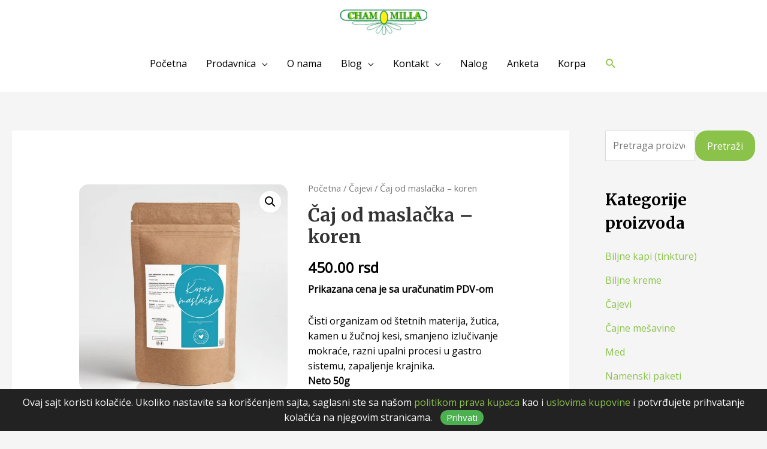

--- FILE ---
content_type: text/html; charset=UTF-8
request_url: https://chamomilla.rs/product/caj-od-maslacka-koren/
body_size: 35905
content:
<!DOCTYPE html>
<html lang="en-US">
<head>
<meta name="google-adsense-account" content="ca-pub-3164835452944097">
<meta charset="UTF-8">
<meta name="viewport" content="width=device-width, initial-scale=1">
<link rel="profile" href="https://gmpg.org/xfn/11">
<meta name="robots" content="index, follow, max-image-preview:large, max-snippet:-1, max-video-preview:-1">
<!-- Google Tag Manager for WordPress by gtm4wp.com -->
<script data-cfasync="false" data-pagespeed-no-defer>
var gtm4wp_datalayer_name = "dataLayer";
var dataLayer = dataLayer || [];
const gtm4wp_use_sku_instead = 0;
const gtm4wp_currency = 'RSD';
const gtm4wp_product_per_impression = 10;
const gtm4wp_clear_ecommerce = true;
const gtm4wp_datalayer_max_timeout = 2000;
</script>
<!-- End Google Tag Manager for WordPress by gtm4wp.com -->
<!-- This site is optimized with the Yoast SEO plugin v26.6 - https://yoast.com/wordpress/plugins/seo/ -->
<title>&#268;aj od masla&#269;ka - koren - Chamomilla | Prodaja lekovitog bilja</title>
<link rel="canonical" href="https://chamomilla.rs/product/caj-od-maslacka-koren/">
<meta property="og:locale" content="en_US">
<meta property="og:type" content="article">
<meta property="og:title" content="&#268;aj od masla&#269;ka - koren - Chamomilla | Prodaja lekovitog bilja">
<meta property="og:description" content="Prikazana cena je sa ura&#269;unatim PDV-om  &#268;isti organizam od &scaron;tetnih materija, &#382;utica, kamen u &#382;u&#269;noj kesi, smanjeno izlu&#269;ivanje mokra&#263;e, razni upalni procesi u gastro sistemu, zapaljenje krajnika. Neto 50g">
<meta property="og:url" content="https://chamomilla.rs/product/caj-od-maslacka-koren/">
<meta property="og:site_name" content="Chamomilla | Prodaja lekovitog bilja">
<meta property="article:publisher" content="https://www.facebook.com/chamomillaRS/">
<meta property="article:modified_time" content="2025-02-01T16:00:04+00:00">
<meta property="og:image" content="https://chamomilla.rs/wp-content/uploads/2021/01/Koren-maslacka-1.jpg">
<meta property="og:image:width" content="800">
<meta property="og:image:height" content="791">
<meta property="og:image:type" content="image/jpeg">
<meta name="twitter:card" content="summary_large_image">
<meta name="twitter:label1" content="Est. reading time">
<meta name="twitter:data1" content="3 minutes">
<script type="application/ld+json" class="yoast-schema-graph">{"@context":"https://schema.org","@graph":[{"@type":"WebPage","@id":"https://chamomilla.rs/product/caj-od-maslacka-koren/","url":"https://chamomilla.rs/product/caj-od-maslacka-koren/","name":"&#268;aj od masla&#269;ka - koren - Chamomilla | Prodaja lekovitog bilja","isPartOf":{"@id":"https://chamomilla.rs/#website"},"primaryImageOfPage":{"@id":"https://chamomilla.rs/product/caj-od-maslacka-koren/#primaryimage"},"image":{"@id":"https://chamomilla.rs/product/caj-od-maslacka-koren/#primaryimage"},"thumbnailUrl":"https://chamomilla.rs/wp-content/uploads/2021/01/Koren-maslacka-1.jpg","datePublished":"2021-01-03T23:31:55+00:00","dateModified":"2025-02-01T16:00:04+00:00","breadcrumb":{"@id":"https://chamomilla.rs/product/caj-od-maslacka-koren/#breadcrumb"},"inLanguage":"en-US","potentialAction":[{"@type":"ReadAction","target":["https://chamomilla.rs/product/caj-od-maslacka-koren/"]}]},{"@type":"ImageObject","inLanguage":"en-US","@id":"https://chamomilla.rs/product/caj-od-maslacka-koren/#primaryimage","url":"https://chamomilla.rs/wp-content/uploads/2021/01/Koren-maslacka-1.jpg","contentUrl":"https://chamomilla.rs/wp-content/uploads/2021/01/Koren-maslacka-1.jpg","width":800,"height":791},{"@type":"BreadcrumbList","@id":"https://chamomilla.rs/product/caj-od-maslacka-koren/#breadcrumb","itemListElement":[{"@type":"ListItem","position":1,"name":"Home","item":"https://chamomilla.rs/"},{"@type":"ListItem","position":2,"name":"Shop","item":"https://chamomilla.rs/shop/"},{"@type":"ListItem","position":3,"name":"&#268;aj od masla&#269;ka &#8211; koren"}]},{"@type":"WebSite","@id":"https://chamomilla.rs/#website","url":"https://chamomilla.rs/","name":"Chamomilla | Prodaja lekovitog bilja","description":"Prodaja cajeva, cajnih mesavina, tinktura, melema..","publisher":{"@id":"https://chamomilla.rs/#organization"},"potentialAction":[{"@type":"SearchAction","target":{"@type":"EntryPoint","urlTemplate":"https://chamomilla.rs/?s={search_term_string}"},"query-input":{"@type":"PropertyValueSpecification","valueRequired":true,"valueName":"search_term_string"}}],"inLanguage":"en-US"},{"@type":"Organization","@id":"https://chamomilla.rs/#organization","name":"Chamomilla","url":"https://chamomilla.rs/","logo":{"@type":"ImageObject","inLanguage":"en-US","@id":"https://chamomilla.rs/#/schema/logo/image/","url":"https://chamomilla.rs/wp-content/uploads/2021/01/cropped-logo.png","contentUrl":"https://chamomilla.rs/wp-content/uploads/2021/01/cropped-logo.png","width":198,"height":57,"caption":"Chamomilla"},"image":{"@id":"https://chamomilla.rs/#/schema/logo/image/"},"sameAs":["https://www.facebook.com/chamomillaRS/","https://www.instagram.com/chamomilla_srbija/?hl=en"]}]}</script>
<!-- / Yoast SEO plugin. -->
<script type="application/javascript" id="pys-version-script">console.log('PixelYourSite Free version 11.1.5.1');</script>
<link rel="dns-prefetch" href="//www.googletagmanager.com">
<link rel="dns-prefetch" href="//fonts.googleapis.com">
<link rel="alternate" type="application/rss+xml" title="Chamomilla | Prodaja lekovitog bilja &raquo; Feed" href="https://chamomilla.rs/feed/">
<link rel="alternate" type="application/rss+xml" title="Chamomilla | Prodaja lekovitog bilja &raquo; Comments Feed" href="https://chamomilla.rs/comments/feed/">
<link rel="alternate" title="oEmbed (JSON)" type="application/json+oembed" href="https://chamomilla.rs/wp-json/oembed/1.0/embed?url=https%3A%2F%2Fchamomilla.rs%2Fproduct%2Fcaj-od-maslacka-koren%2F">
<link rel="alternate" title="oEmbed (XML)" type="text/xml+oembed" href="https://chamomilla.rs/wp-json/oembed/1.0/embed?url=https%3A%2F%2Fchamomilla.rs%2Fproduct%2Fcaj-od-maslacka-koren%2F&amp;format=xml">
<style id="woo-sctr-frontend-countdown-style" type="text/css">.woo-sctr-shortcode-wrap-wrap.woo-sctr-shortcode-wrap-wrap-1701781636068{display:block;text-align:center;}.woo-sctr-shortcode-wrap-wrap.woo-sctr-shortcode-wrap-wrap-1701781636068 .woo-sctr-shortcode-countdown-1{color:#000000;padding:2px;}.woo-sctr-shortcode-wrap-wrap.woo-sctr-shortcode-wrap-wrap-1701781636068 .woo-sctr-shortcode-countdown-1 .woo-sctr-shortcode-countdown-value,.woo-sctr-shortcode-wrap-wrap.woo-sctr-shortcode-wrap-wrap-1701781636068 .woo-sctr-shortcode-countdown-1 .woo-sctr-shortcode-countdown-value-container{color:#ffb600;font-size:28px;}.woo-sctr-shortcode-wrap-wrap.woo-sctr-shortcode-wrap-wrap-1701781636068 .woo-sctr-shortcode-countdown-1 .woo-sctr-shortcode-countdown-text{font-size:12px;}</style><style id="wp-img-auto-sizes-contain-inline-css">
img:is([sizes=auto i],[sizes^="auto," i]){contain-intrinsic-size:3000px 1500px}
/*# sourceURL=wp-img-auto-sizes-contain-inline-css */
</style>
<!-- <link rel="stylesheet" id="font-awesome-css" href="https://chamomilla.rs/wp-content/plugins/advanced-product-labels-for-woocommerce/berocket/assets/css/font-awesome.min.css?ver=6.9" media="all"> -->
<!-- <link rel="stylesheet" id="berocket_products_label_style-css" href="https://chamomilla.rs/wp-content/plugins/advanced-product-labels-for-woocommerce/css/frontend.css?ver=3.3.3.1" media="all"> -->
<link rel="stylesheet" type="text/css" href="//chamomilla.rs/wp-content/cache/wpfc-minified/9jkck6j0/abm7p.css" media="all"/>
<style id="berocket_products_label_style-inline-css">
.berocket_better_labels:before,
.berocket_better_labels:after {
clear: both;
content: " ";
display: block;
}
.berocket_better_labels.berocket_better_labels_image {
position: absolute!important;
top: 0px!important;
bottom: 0px!important;
left: 0px!important;
right: 0px!important;
pointer-events: none;
}
.berocket_better_labels.berocket_better_labels_image * {
pointer-events: none;
}
.berocket_better_labels.berocket_better_labels_image img,
.berocket_better_labels.berocket_better_labels_image .fa,
.berocket_better_labels.berocket_better_labels_image .berocket_color_label,
.berocket_better_labels.berocket_better_labels_image .berocket_image_background,
.berocket_better_labels .berocket_better_labels_line .br_alabel,
.berocket_better_labels .berocket_better_labels_line .br_alabel span {
pointer-events: all;
}
.berocket_better_labels .berocket_color_label,
.br_alabel .berocket_color_label {
width: 100%;
height: 100%;
display: block;
}
.berocket_better_labels .berocket_better_labels_position_left {
text-align:left;
float: left;
clear: left;
}
.berocket_better_labels .berocket_better_labels_position_center {
text-align:center;
}
.berocket_better_labels .berocket_better_labels_position_right {
text-align:right;
float: right;
clear: right;
}
.berocket_better_labels.berocket_better_labels_label {
clear: both
}
.berocket_better_labels .berocket_better_labels_line {
line-height: 1px;
}
.berocket_better_labels.berocket_better_labels_label .berocket_better_labels_line {
clear: none;
}
.berocket_better_labels .berocket_better_labels_position_left .berocket_better_labels_line {
clear: left;
}
.berocket_better_labels .berocket_better_labels_position_right .berocket_better_labels_line {
clear: right;
}
.berocket_better_labels .berocket_better_labels_line .br_alabel {
display: inline-block;
position: relative;
top: 0!important;
left: 0!important;
right: 0!important;
line-height: 1px;
}.berocket_better_labels .berocket_better_labels_position {
display: flex;
flex-direction: column;
}
.berocket_better_labels .berocket_better_labels_position.berocket_better_labels_position_left {
align-items: start;
}
.berocket_better_labels .berocket_better_labels_position.berocket_better_labels_position_right {
align-items: end;
}
.rtl .berocket_better_labels .berocket_better_labels_position.berocket_better_labels_position_left {
align-items: end;
}
.rtl .berocket_better_labels .berocket_better_labels_position.berocket_better_labels_position_right {
align-items: start;
}
.berocket_better_labels .berocket_better_labels_position.berocket_better_labels_position_center {
align-items: center;
}
.berocket_better_labels .berocket_better_labels_position .berocket_better_labels_inline {
display: flex;
align-items: start;
}
/*# sourceURL=berocket_products_label_style-inline-css */
</style>
<!-- <link rel="stylesheet" id="sgr-css" href="https://chamomilla.rs/wp-content/plugins/simple-google-recaptcha/sgr.css?ver=1693925757" media="all"> -->
<!-- <link rel="stylesheet" id="astra-theme-css-css" href="https://chamomilla.rs/wp-content/themes/astra/assets/css/minified/style.min.css?ver=3.6.9" media="all"> -->
<link rel="stylesheet" type="text/css" href="//chamomilla.rs/wp-content/cache/wpfc-minified/9h7nukjq/abm7p.css" media="all"/>
<style id="astra-theme-css-inline-css">
html{font-size:100%;}a,.page-title{color:#8bc34a;}a:hover,a:focus{color:#8bc34a;}body,button,input,select,textarea,.ast-button,.ast-custom-button{font-family:'Open Sans',sans-serif;font-weight:400;font-size:16px;font-size:1rem;line-height:1.6;}blockquote{color:#000000;}h1,.entry-content h1,.entry-content h1 a,h2,.entry-content h2,.entry-content h2 a,h3,.entry-content h3,.entry-content h3 a,h4,.entry-content h4,.entry-content h4 a,h5,.entry-content h5,.entry-content h5 a,h6,.entry-content h6,.entry-content h6 a,.site-title,.site-title a{font-family:'Merriweather',serif;font-weight:700;}.site-title{font-size:25px;font-size:1.5625rem;display:none;}header .custom-logo-link img{max-width:145px;}.astra-logo-svg{width:145px;}.ast-archive-description .ast-archive-title{font-size:40px;font-size:2.5rem;}.site-header .site-description{font-size:15px;font-size:0.9375rem;display:none;}.entry-title{font-size:30px;font-size:1.875rem;}h1,.entry-content h1,.entry-content h1 a{font-size:52px;font-size:3.25rem;font-family:'Merriweather',serif;line-height:1.3;}h2,.entry-content h2,.entry-content h2 a{font-size:34px;font-size:2.125rem;font-family:'Merriweather',serif;line-height:1.3;}h3,.entry-content h3,.entry-content h3 a{font-size:24px;font-size:1.5rem;font-family:'Merriweather',serif;line-height:1.5;}h4,.entry-content h4,.entry-content h4 a{font-size:20px;font-size:1.25rem;}h5,.entry-content h5,.entry-content h5 a{font-size:17px;font-size:1.0625rem;}h6,.entry-content h6,.entry-content h6 a{font-size:15px;font-size:0.9375rem;}.ast-single-post .entry-title,.page-title{font-size:30px;font-size:1.875rem;}::selection{background-color:#8bc34a;color:#000000;}body,h1,.entry-title a,.entry-content h1,.entry-content h1 a,h2,.entry-content h2,.entry-content h2 a,h3,.entry-content h3,.entry-content h3 a,h4,.entry-content h4,.entry-content h4 a,h5,.entry-content h5,.entry-content h5 a,h6,.entry-content h6,.entry-content h6 a{color:#000000;}.tagcloud a:hover,.tagcloud a:focus,.tagcloud a.current-item{color:#000000;border-color:#8bc34a;background-color:#8bc34a;}input:focus,input[type="text"]:focus,input[type="email"]:focus,input[type="url"]:focus,input[type="password"]:focus,input[type="reset"]:focus,input[type="search"]:focus,textarea:focus{border-color:#8bc34a;}input[type="radio"]:checked,input[type=reset],input[type="checkbox"]:checked,input[type="checkbox"]:hover:checked,input[type="checkbox"]:focus:checked,input[type=range]::-webkit-slider-thumb{border-color:#8bc34a;background-color:#8bc34a;box-shadow:none;}.site-footer a:hover + .post-count,.site-footer a:focus + .post-count{background:#8bc34a;border-color:#8bc34a;}.single .nav-links .nav-previous,.single .nav-links .nav-next{color:#8bc34a;}.entry-meta,.entry-meta *{line-height:1.45;color:#8bc34a;}.entry-meta a:hover,.entry-meta a:hover *,.entry-meta a:focus,.entry-meta a:focus *,.page-links > .page-link,.page-links .page-link:hover,.post-navigation a:hover{color:#8bc34a;}.widget-title{font-size:22px;font-size:1.375rem;color:#000000;}#cat option,.secondary .calendar_wrap thead a,.secondary .calendar_wrap thead a:visited{color:#8bc34a;}.secondary .calendar_wrap #today,.ast-progress-val span{background:#8bc34a;}.secondary a:hover + .post-count,.secondary a:focus + .post-count{background:#8bc34a;border-color:#8bc34a;}.calendar_wrap #today > a{color:#000000;}.page-links .page-link,.single .post-navigation a{color:#8bc34a;}.ast-header-break-point .main-header-bar .ast-button-wrap .menu-toggle{border-radius:3px;}#secondary,#secondary button,#secondary input,#secondary select,#secondary textarea{font-size:16px;font-size:1rem;}.main-header-menu .menu-link,.ast-header-custom-item a{color:#000000;}.main-header-menu .menu-item:hover > .menu-link,.main-header-menu .menu-item:hover > .ast-menu-toggle,.main-header-menu .ast-masthead-custom-menu-items a:hover,.main-header-menu .menu-item.focus > .menu-link,.main-header-menu .menu-item.focus > .ast-menu-toggle,.main-header-menu .current-menu-item > .menu-link,.main-header-menu .current-menu-ancestor > .menu-link,.main-header-menu .current-menu-item > .ast-menu-toggle,.main-header-menu .current-menu-ancestor > .ast-menu-toggle{color:#8bc34a;}.header-main-layout-3 .ast-main-header-bar-alignment{margin-right:auto;}.header-main-layout-2 .site-header-section-left .ast-site-identity{text-align:left;}.site-logo-img img{ transition:all 0.2s linear;}.ast-header-break-point .ast-mobile-menu-buttons-minimal.menu-toggle{background:transparent;color:#8bc34a;}.ast-header-break-point .ast-mobile-menu-buttons-outline.menu-toggle{background:transparent;border:1px solid #8bc34a;color:#8bc34a;}.ast-header-break-point .ast-mobile-menu-buttons-fill.menu-toggle{background:#8bc34a;color:#ffffff;}#secondary {margin: 4em 0 2.5em;word-break: break-word;line-height: 2;}#secondary li {margin-bottom: 0.25em;}#secondary li:last-child {margin-bottom: 0;}@media (max-width: 768px) {.js_active .ast-plain-container.ast-single-post #secondary {margin-top: 1.5em;}}.ast-separate-container.ast-two-container #secondary .widget {background-color: #fff;padding: 2em;margin-bottom: 2em;}@media (min-width: 993px) {.ast-left-sidebar #secondary {padding-right: 60px;}.ast-right-sidebar #secondary {padding-left: 60px;}}@media (max-width: 993px) {.ast-right-sidebar #secondary {padding-left: 30px;}.ast-left-sidebar #secondary {padding-right: 30px;}}.ast-small-footer{color:#c6c6c6;}.ast-small-footer > .ast-footer-overlay{background-color:#001524;;}.ast-small-footer a{color:#415161;}.ast-small-footer a:hover{color:#ff5a44;}.footer-adv .footer-adv-overlay{border-top-style:solid;border-top-color:#7a7a7a;}.wp-block-buttons.aligncenter{justify-content:center;}@media (max-width:782px){.entry-content .wp-block-columns .wp-block-column{margin-left:0px;}}@media (max-width:921px){.ast-separate-container .ast-article-post,.ast-separate-container .ast-article-single{padding:1.5em 2.14em;}.ast-separate-container #primary,.ast-separate-container #secondary{padding:1.5em 0;}#primary,#secondary{padding:1.5em 0;margin:0;}.ast-left-sidebar #content > .ast-container{display:flex;flex-direction:column-reverse;width:100%;}.ast-author-box img.avatar{margin:20px 0 0 0;}}@media (max-width:921px){#secondary.secondary{padding-top:0;}.ast-separate-container.ast-right-sidebar #secondary{padding-left:1em;padding-right:1em;}.ast-separate-container.ast-two-container #secondary{padding-left:0;padding-right:0;}.ast-page-builder-template .entry-header #secondary,.ast-page-builder-template #secondary{margin-top:1.5em;}}@media (max-width:921px){.ast-right-sidebar #primary{padding-right:0;}.ast-page-builder-template.ast-left-sidebar #secondary,.ast-page-builder-template.ast-right-sidebar #secondary{padding-right:20px;padding-left:20px;}.ast-right-sidebar #secondary,.ast-left-sidebar #primary{padding-left:0;}.ast-left-sidebar #secondary{padding-right:0;}}@media (min-width:922px){.ast-separate-container.ast-right-sidebar #primary,.ast-separate-container.ast-left-sidebar #primary{border:0;}.search-no-results.ast-separate-container #primary{margin-bottom:4em;}}@media (min-width:922px){.ast-right-sidebar #primary{border-right:1px solid #eee;}.ast-left-sidebar #primary{border-left:1px solid #eee;}.ast-right-sidebar #secondary{border-left:1px solid #eee;margin-left:-1px;}.ast-left-sidebar #secondary{border-right:1px solid #eee;margin-right:-1px;}.ast-separate-container.ast-two-container.ast-right-sidebar #secondary{padding-left:30px;padding-right:0;}.ast-separate-container.ast-two-container.ast-left-sidebar #secondary{padding-right:30px;padding-left:0;}.ast-separate-container.ast-right-sidebar #secondary,.ast-separate-container.ast-left-sidebar #secondary{border:0;margin-left:auto;margin-right:auto;}.ast-separate-container.ast-two-container #secondary .widget:last-child{margin-bottom:0;}}.elementor-button-wrapper .elementor-button{border-style:solid;text-decoration:none;border-top-width:0;border-right-width:0;border-left-width:0;border-bottom-width:0;}body .elementor-button.elementor-size-sm,body .elementor-button.elementor-size-xs,body .elementor-button.elementor-size-md,body .elementor-button.elementor-size-lg,body .elementor-button.elementor-size-xl,body .elementor-button{border-radius:20px;padding-top:15px;padding-right:15px;padding-bottom:15px;padding-left:15px;}.elementor-button-wrapper .elementor-button{border-color:#8bc34a;background-color:#8bc34a;}.elementor-button-wrapper .elementor-button:hover,.elementor-button-wrapper .elementor-button:focus{color:#ffffff;background-color:#7baf42;border-color:#7baf42;}.wp-block-button .wp-block-button__link,.elementor-button-wrapper .elementor-button,.elementor-button-wrapper .elementor-button:visited{color:#ffffff;}.elementor-button-wrapper .elementor-button{font-family:'Open Sans',sans-serif;font-weight:400;line-height:1;}body .elementor-button.elementor-size-sm,body .elementor-button.elementor-size-xs,body .elementor-button.elementor-size-md,body .elementor-button.elementor-size-lg,body .elementor-button.elementor-size-xl,body .elementor-button{font-size:15px;font-size:0.9375rem;}.wp-block-button .wp-block-button__link:hover,.wp-block-button .wp-block-button__link:focus{color:#ffffff;background-color:#7baf42;border-color:#7baf42;}.elementor-widget-heading h1.elementor-heading-title{line-height:1.3;}.elementor-widget-heading h2.elementor-heading-title{line-height:1.3;}.elementor-widget-heading h3.elementor-heading-title{line-height:1.5;}.wp-block-button .wp-block-button__link{border-style:solid;border-top-width:0;border-right-width:0;border-left-width:0;border-bottom-width:0;border-color:#8bc34a;background-color:#8bc34a;color:#ffffff;font-family:'Open Sans',sans-serif;font-weight:400;line-height:1;font-size:15px;font-size:0.9375rem;border-radius:20px;padding-top:15px;padding-right:15px;padding-bottom:15px;padding-left:15px;}.menu-toggle,button,.ast-button,.ast-custom-button,.button,input#submit,input[type="button"],input[type="submit"],input[type="reset"]{border-style:solid;border-top-width:0;border-right-width:0;border-left-width:0;border-bottom-width:0;color:#ffffff;border-color:#8bc34a;background-color:#8bc34a;border-radius:20px;padding-top:15px;padding-right:15px;padding-bottom:15px;padding-left:15px;font-family:'Open Sans',sans-serif;font-weight:400;font-size:15px;font-size:0.9375rem;line-height:1;}button:focus,.menu-toggle:hover,button:hover,.ast-button:hover,.ast-custom-button:hover .button:hover,.ast-custom-button:hover ,input[type=reset]:hover,input[type=reset]:focus,input#submit:hover,input#submit:focus,input[type="button"]:hover,input[type="button"]:focus,input[type="submit"]:hover,input[type="submit"]:focus{color:#ffffff;background-color:#7baf42;border-color:#7baf42;}@media (min-width:544px){.ast-container{max-width:100%;}}@media (max-width:544px){.ast-separate-container .ast-article-post,.ast-separate-container .ast-article-single,.ast-separate-container .comments-title,.ast-separate-container .ast-archive-description{padding:1.5em 1em;}.ast-separate-container #content .ast-container{padding-left:0.54em;padding-right:0.54em;}.ast-separate-container .ast-comment-list li.depth-1{padding:1.5em 1em;margin-bottom:1.5em;}.ast-separate-container .ast-comment-list .bypostauthor{padding:.5em;}.ast-search-menu-icon.ast-dropdown-active .search-field{width:170px;}.ast-separate-container #secondary{padding-top:0;}.ast-separate-container.ast-two-container #secondary .widget{margin-bottom:1.5em;padding-left:1em;padding-right:1em;}.site-branding img,.site-header .site-logo-img .custom-logo-link img{max-width:100%;}}@media (max-width:921px){.ast-mobile-header-stack .main-header-bar .ast-search-menu-icon{display:inline-block;}.ast-header-break-point.ast-header-custom-item-outside .ast-mobile-header-stack .main-header-bar .ast-search-icon{margin:0;}.ast-comment-avatar-wrap img{max-width:2.5em;}.ast-separate-container .ast-comment-list li.depth-1{padding:1.5em 2.14em;}.ast-separate-container .comment-respond{padding:2em 2.14em;}.ast-comment-meta{padding:0 1.8888em 1.3333em;}}@media (max-width:921px){.site-title{display:none;}.ast-archive-description .ast-archive-title{font-size:40px;}.site-header .site-description{display:none;}.entry-title{font-size:30px;}h1,.entry-content h1,.entry-content h1 a{font-size:30px;}h2,.entry-content h2,.entry-content h2 a{font-size:25px;}h3,.entry-content h3,.entry-content h3 a{font-size:20px;}.ast-single-post .entry-title,.page-title{font-size:30px;}.astra-logo-svg{width:120px;}header .custom-logo-link img,.ast-header-break-point .site-logo-img .custom-mobile-logo-link img{max-width:120px;}}@media (max-width:544px){.site-title{display:none;}.ast-archive-description .ast-archive-title{font-size:40px;}.site-header .site-description{display:none;}.entry-title{font-size:30px;}h1,.entry-content h1,.entry-content h1 a{font-size:30px;}h2,.entry-content h2,.entry-content h2 a{font-size:20px;}h3,.entry-content h3,.entry-content h3 a{font-size:20px;}h4,.entry-content h4,.entry-content h4 a{font-size:17px;font-size:1.0625rem;}h5,.entry-content h5,.entry-content h5 a{font-size:16px;font-size:1rem;}.ast-single-post .entry-title,.page-title{font-size:30px;}header .custom-logo-link img,.ast-header-break-point .site-branding img,.ast-header-break-point .custom-logo-link img{max-width:120px;}.astra-logo-svg{width:120px;}.ast-header-break-point .site-logo-img .custom-mobile-logo-link img{max-width:120px;}}@media (max-width:921px){html{font-size:91.2%;}}@media (max-width:544px){html{font-size:91.2%;}}@media (min-width:922px){.ast-container{max-width:1960px;}}@font-face {font-family: "Astra";src: url(https://chamomilla.rs/wp-content/themes/astra/assets/fonts/astra.woff) format("woff"),url(https://chamomilla.rs/wp-content/themes/astra/assets/fonts/astra.ttf) format("truetype"),url(https://chamomilla.rs/wp-content/themes/astra/assets/fonts/astra.svg#astra) format("svg");font-weight: normal;font-style: normal;font-display: fallback;}@media (max-width:921px) {.main-header-bar .main-header-bar-navigation{display:none;}}@media (min-width:922px){.blog .site-content > .ast-container,.archive .site-content > .ast-container,.search .site-content > .ast-container{max-width:1200px;}}@media (min-width:922px){.single-post .site-content > .ast-container{max-width:1200px;}}.ast-desktop .main-header-menu.submenu-with-border .sub-menu,.ast-desktop .main-header-menu.submenu-with-border .astra-full-megamenu-wrapper{border-color:#eaeaea;}.ast-desktop .main-header-menu.submenu-with-border .sub-menu{border-top-width:1px;border-right-width:1px;border-left-width:1px;border-bottom-width:1px;border-style:solid;}.ast-desktop .main-header-menu.submenu-with-border .sub-menu .sub-menu{top:-1px;}.ast-desktop .main-header-menu.submenu-with-border .sub-menu .menu-link,.ast-desktop .main-header-menu.submenu-with-border .children .menu-link{border-bottom-width:1px;border-style:solid;border-color:#eaeaea;}@media (min-width:922px){.main-header-menu .sub-menu .menu-item.ast-left-align-sub-menu:hover > .sub-menu,.main-header-menu .sub-menu .menu-item.ast-left-align-sub-menu.focus > .sub-menu{margin-left:-2px;}}.ast-small-footer{border-top-style:solid;border-top-width:1px;border-top-color:#3f3f3f;}.ast-header-break-point.ast-header-custom-item-inside .main-header-bar .main-header-bar-navigation .ast-search-icon {display: none;}.ast-header-break-point.ast-header-custom-item-inside .main-header-bar .ast-search-menu-icon .search-form {padding: 0;display: block;overflow: hidden;}.ast-header-break-point .ast-header-custom-item .widget:last-child {margin-bottom: 1em;}.ast-header-custom-item .widget {margin: 0.5em;display: inline-block;vertical-align: middle;}.ast-header-custom-item .widget p {margin-bottom: 0;}.ast-header-custom-item .widget li {width: auto;}.ast-header-custom-item-inside .button-custom-menu-item .menu-link {display: none;}.ast-header-custom-item-inside.ast-header-break-point .button-custom-menu-item .ast-custom-button-link {display: none;}.ast-header-custom-item-inside.ast-header-break-point .button-custom-menu-item .menu-link {display: block;}.ast-header-break-point.ast-header-custom-item-outside .main-header-bar .ast-search-icon {margin-right: 1em;}.ast-header-break-point.ast-header-custom-item-inside .main-header-bar .ast-search-menu-icon .search-field,.ast-header-break-point.ast-header-custom-item-inside .main-header-bar .ast-search-menu-icon.ast-inline-search .search-field {width: 100%;padding-right: 5.5em;}.ast-header-break-point.ast-header-custom-item-inside .main-header-bar .ast-search-menu-icon .search-submit {display: block;position: absolute;height: 100%;top: 0;right: 0;padding: 0 1em;border-radius: 0;}.ast-header-break-point .ast-header-custom-item .ast-masthead-custom-menu-items {padding-left: 20px;padding-right: 20px;margin-bottom: 1em;margin-top: 1em;}.ast-header-custom-item-inside.ast-header-break-point .button-custom-menu-item {padding-left: 0;padding-right: 0;margin-top: 0;margin-bottom: 0;}.astra-icon-down_arrow::after {content: "\e900";font-family: Astra;}.astra-icon-close::after {content: "\e5cd";font-family: Astra;}.astra-icon-drag_handle::after {content: "\e25d";font-family: Astra;}.astra-icon-format_align_justify::after {content: "\e235";font-family: Astra;}.astra-icon-menu::after {content: "\e5d2";font-family: Astra;}.astra-icon-reorder::after {content: "\e8fe";font-family: Astra;}.astra-icon-search::after {content: "\e8b6";font-family: Astra;}.astra-icon-zoom_in::after {content: "\e56b";font-family: Astra;}.astra-icon-check-circle::after {content: "\e901";font-family: Astra;}.astra-icon-shopping-cart::after {content: "\f07a";font-family: Astra;}.astra-icon-shopping-bag::after {content: "\f290";font-family: Astra;}.astra-icon-shopping-basket::after {content: "\f291";font-family: Astra;}.astra-icon-circle-o::after {content: "\e903";font-family: Astra;}.astra-icon-certificate::after {content: "\e902";font-family: Astra;}.ast-breadcrumbs .trail-browse,.ast-breadcrumbs .trail-items,.ast-breadcrumbs .trail-items li{display:inline-block;margin:0;padding:0;border:none;background:inherit;text-indent:0;}.ast-breadcrumbs .trail-browse{font-size:inherit;font-style:inherit;font-weight:inherit;color:inherit;}.ast-breadcrumbs .trail-items{list-style:none;}.trail-items li::after{padding:0 0.3em;content:"\00bb";}.trail-items li:last-of-type::after{display:none;}h1,.entry-content h1,h2,.entry-content h2,h3,.entry-content h3,h4,.entry-content h4,h5,.entry-content h5,h6,.entry-content h6{color:#333333;}.elementor-template-full-width .ast-container{display:block;}@media (max-width:544px){.elementor-element .elementor-wc-products .woocommerce[class*="columns-"] ul.products li.product{width:auto;margin:0;}.elementor-element .woocommerce .woocommerce-result-count{float:none;}}.ast-header-break-point .main-header-bar{border-bottom-width:0;}@media (min-width:922px){.main-header-bar{border-bottom-width:0;}}@media (min-width:922px){#primary{width:75%;}#secondary{width:25%;}}.ast-flex{-webkit-align-content:center;-ms-flex-line-pack:center;align-content:center;-webkit-box-align:center;-webkit-align-items:center;-moz-box-align:center;-ms-flex-align:center;align-items:center;}.main-header-bar{padding:1em 0;}.ast-site-identity{padding:0;}.header-main-layout-1 .ast-flex.main-header-container, .header-main-layout-3 .ast-flex.main-header-container{-webkit-align-content:center;-ms-flex-line-pack:center;align-content:center;-webkit-box-align:center;-webkit-align-items:center;-moz-box-align:center;-ms-flex-align:center;align-items:center;}.header-main-layout-1 .ast-flex.main-header-container, .header-main-layout-3 .ast-flex.main-header-container{-webkit-align-content:center;-ms-flex-line-pack:center;align-content:center;-webkit-box-align:center;-webkit-align-items:center;-moz-box-align:center;-ms-flex-align:center;align-items:center;}.main-header-menu .sub-menu .menu-item.menu-item-has-children > .menu-link:after{position:absolute;right:1em;top:50%;transform:translate(0,-50%) rotate(270deg);}.ast-header-break-point .main-header-bar .main-header-bar-navigation .page_item_has_children > .ast-menu-toggle::before, .ast-header-break-point .main-header-bar .main-header-bar-navigation .menu-item-has-children > .ast-menu-toggle::before, .ast-mobile-popup-drawer .main-header-bar-navigation .menu-item-has-children>.ast-menu-toggle::before, .ast-header-break-point .ast-mobile-header-wrap .main-header-bar-navigation .menu-item-has-children > .ast-menu-toggle::before{font-weight:bold;content:"\e900";font-family:Astra;text-decoration:inherit;display:inline-block;}.ast-header-break-point .main-navigation ul.sub-menu .menu-item .menu-link:before{content:"\e900";font-family:Astra;font-size:.65em;text-decoration:inherit;display:inline-block;transform:translate(0, -2px) rotateZ(270deg);margin-right:5px;}.widget_search .search-form:after{font-family:Astra;font-size:1.2em;font-weight:normal;content:"\e8b6";position:absolute;top:50%;right:15px;transform:translate(0, -50%);}.astra-search-icon::before{content:"\e8b6";font-family:Astra;font-style:normal;font-weight:normal;text-decoration:inherit;text-align:center;-webkit-font-smoothing:antialiased;-moz-osx-font-smoothing:grayscale;}.main-header-bar .main-header-bar-navigation .page_item_has_children > a:after, .main-header-bar .main-header-bar-navigation .menu-item-has-children > a:after, .site-header-focus-item .main-header-bar-navigation .menu-item-has-children > .menu-link:after{content:"\e900";display:inline-block;font-family:Astra;font-size:.6rem;font-weight:bold;text-rendering:auto;-webkit-font-smoothing:antialiased;-moz-osx-font-smoothing:grayscale;margin-left:10px;line-height:normal;}.ast-mobile-popup-drawer .main-header-bar-navigation .ast-submenu-expanded>.ast-menu-toggle::before{transform:rotateX(180deg);}.ast-header-break-point .main-header-bar-navigation .menu-item-has-children > .menu-link:after{display:none;}
/*# sourceURL=astra-theme-css-inline-css */
</style>
<link rel="stylesheet" id="astra-google-fonts-css" href="https://fonts.googleapis.com/css?family=Open+Sans%3A400%2C%7CMerriweather%3A700%2C&amp;display=fallback&amp;ver=3.6.9" media="all">
<!-- <link rel="stylesheet" id="survey-maker-admin-css" href="https://chamomilla.rs/wp-content/plugins/survey-maker/admin/css/admin.css?ver=5.2.0.2" media="all"> -->
<!-- <link rel="stylesheet" id="survey-maker-dropdown-css" href="https://chamomilla.rs/wp-content/plugins/survey-maker/public/css/dropdown.min.css?ver=5.2.0.2" media="all"> -->
<!-- <link rel="stylesheet" id="hfe-widgets-style-css" href="https://chamomilla.rs/wp-content/plugins/header-footer-elementor/inc/widgets-css/frontend.css?ver=2.7.1" media="all"> -->
<!-- <link rel="stylesheet" id="hfe-woo-product-grid-css" href="https://chamomilla.rs/wp-content/plugins/header-footer-elementor/inc/widgets-css/woo-products.css?ver=2.7.1" media="all"> -->
<!-- <link rel="stylesheet" id="wp-block-library-css" href="https://chamomilla.rs/wp-includes/css/dist/block-library/style.min.css?ver=6.9" media="all"> -->
<link rel="stylesheet" type="text/css" href="//chamomilla.rs/wp-content/cache/wpfc-minified/7xfssgft/abm7p.css" media="all"/>
<style id="classic-theme-styles-inline-css">
/*! This file is auto-generated */
.wp-block-button__link{color:#fff;background-color:#32373c;border-radius:9999px;box-shadow:none;text-decoration:none;padding:calc(.667em + 2px) calc(1.333em + 2px);font-size:1.125em}.wp-block-file__button{background:#32373c;color:#fff;text-decoration:none}
/*# sourceURL=/wp-includes/css/classic-themes.min.css */
</style>
<style id="global-styles-inline-css">
:root{--wp--preset--aspect-ratio--square: 1;--wp--preset--aspect-ratio--4-3: 4/3;--wp--preset--aspect-ratio--3-4: 3/4;--wp--preset--aspect-ratio--3-2: 3/2;--wp--preset--aspect-ratio--2-3: 2/3;--wp--preset--aspect-ratio--16-9: 16/9;--wp--preset--aspect-ratio--9-16: 9/16;--wp--preset--color--black: #000000;--wp--preset--color--cyan-bluish-gray: #abb8c3;--wp--preset--color--white: #ffffff;--wp--preset--color--pale-pink: #f78da7;--wp--preset--color--vivid-red: #cf2e2e;--wp--preset--color--luminous-vivid-orange: #ff6900;--wp--preset--color--luminous-vivid-amber: #fcb900;--wp--preset--color--light-green-cyan: #7bdcb5;--wp--preset--color--vivid-green-cyan: #00d084;--wp--preset--color--pale-cyan-blue: #8ed1fc;--wp--preset--color--vivid-cyan-blue: #0693e3;--wp--preset--color--vivid-purple: #9b51e0;--wp--preset--gradient--vivid-cyan-blue-to-vivid-purple: linear-gradient(135deg,rgb(6,147,227) 0%,rgb(155,81,224) 100%);--wp--preset--gradient--light-green-cyan-to-vivid-green-cyan: linear-gradient(135deg,rgb(122,220,180) 0%,rgb(0,208,130) 100%);--wp--preset--gradient--luminous-vivid-amber-to-luminous-vivid-orange: linear-gradient(135deg,rgb(252,185,0) 0%,rgb(255,105,0) 100%);--wp--preset--gradient--luminous-vivid-orange-to-vivid-red: linear-gradient(135deg,rgb(255,105,0) 0%,rgb(207,46,46) 100%);--wp--preset--gradient--very-light-gray-to-cyan-bluish-gray: linear-gradient(135deg,rgb(238,238,238) 0%,rgb(169,184,195) 100%);--wp--preset--gradient--cool-to-warm-spectrum: linear-gradient(135deg,rgb(74,234,220) 0%,rgb(151,120,209) 20%,rgb(207,42,186) 40%,rgb(238,44,130) 60%,rgb(251,105,98) 80%,rgb(254,248,76) 100%);--wp--preset--gradient--blush-light-purple: linear-gradient(135deg,rgb(255,206,236) 0%,rgb(152,150,240) 100%);--wp--preset--gradient--blush-bordeaux: linear-gradient(135deg,rgb(254,205,165) 0%,rgb(254,45,45) 50%,rgb(107,0,62) 100%);--wp--preset--gradient--luminous-dusk: linear-gradient(135deg,rgb(255,203,112) 0%,rgb(199,81,192) 50%,rgb(65,88,208) 100%);--wp--preset--gradient--pale-ocean: linear-gradient(135deg,rgb(255,245,203) 0%,rgb(182,227,212) 50%,rgb(51,167,181) 100%);--wp--preset--gradient--electric-grass: linear-gradient(135deg,rgb(202,248,128) 0%,rgb(113,206,126) 100%);--wp--preset--gradient--midnight: linear-gradient(135deg,rgb(2,3,129) 0%,rgb(40,116,252) 100%);--wp--preset--font-size--small: 13px;--wp--preset--font-size--medium: 20px;--wp--preset--font-size--large: 36px;--wp--preset--font-size--x-large: 42px;--wp--preset--spacing--20: 0.44rem;--wp--preset--spacing--30: 0.67rem;--wp--preset--spacing--40: 1rem;--wp--preset--spacing--50: 1.5rem;--wp--preset--spacing--60: 2.25rem;--wp--preset--spacing--70: 3.38rem;--wp--preset--spacing--80: 5.06rem;--wp--preset--shadow--natural: 6px 6px 9px rgba(0, 0, 0, 0.2);--wp--preset--shadow--deep: 12px 12px 50px rgba(0, 0, 0, 0.4);--wp--preset--shadow--sharp: 6px 6px 0px rgba(0, 0, 0, 0.2);--wp--preset--shadow--outlined: 6px 6px 0px -3px rgb(255, 255, 255), 6px 6px rgb(0, 0, 0);--wp--preset--shadow--crisp: 6px 6px 0px rgb(0, 0, 0);}:where(.is-layout-flex){gap: 0.5em;}:where(.is-layout-grid){gap: 0.5em;}body .is-layout-flex{display: flex;}.is-layout-flex{flex-wrap: wrap;align-items: center;}.is-layout-flex > :is(*, div){margin: 0;}body .is-layout-grid{display: grid;}.is-layout-grid > :is(*, div){margin: 0;}:where(.wp-block-columns.is-layout-flex){gap: 2em;}:where(.wp-block-columns.is-layout-grid){gap: 2em;}:where(.wp-block-post-template.is-layout-flex){gap: 1.25em;}:where(.wp-block-post-template.is-layout-grid){gap: 1.25em;}.has-black-color{color: var(--wp--preset--color--black) !important;}.has-cyan-bluish-gray-color{color: var(--wp--preset--color--cyan-bluish-gray) !important;}.has-white-color{color: var(--wp--preset--color--white) !important;}.has-pale-pink-color{color: var(--wp--preset--color--pale-pink) !important;}.has-vivid-red-color{color: var(--wp--preset--color--vivid-red) !important;}.has-luminous-vivid-orange-color{color: var(--wp--preset--color--luminous-vivid-orange) !important;}.has-luminous-vivid-amber-color{color: var(--wp--preset--color--luminous-vivid-amber) !important;}.has-light-green-cyan-color{color: var(--wp--preset--color--light-green-cyan) !important;}.has-vivid-green-cyan-color{color: var(--wp--preset--color--vivid-green-cyan) !important;}.has-pale-cyan-blue-color{color: var(--wp--preset--color--pale-cyan-blue) !important;}.has-vivid-cyan-blue-color{color: var(--wp--preset--color--vivid-cyan-blue) !important;}.has-vivid-purple-color{color: var(--wp--preset--color--vivid-purple) !important;}.has-black-background-color{background-color: var(--wp--preset--color--black) !important;}.has-cyan-bluish-gray-background-color{background-color: var(--wp--preset--color--cyan-bluish-gray) !important;}.has-white-background-color{background-color: var(--wp--preset--color--white) !important;}.has-pale-pink-background-color{background-color: var(--wp--preset--color--pale-pink) !important;}.has-vivid-red-background-color{background-color: var(--wp--preset--color--vivid-red) !important;}.has-luminous-vivid-orange-background-color{background-color: var(--wp--preset--color--luminous-vivid-orange) !important;}.has-luminous-vivid-amber-background-color{background-color: var(--wp--preset--color--luminous-vivid-amber) !important;}.has-light-green-cyan-background-color{background-color: var(--wp--preset--color--light-green-cyan) !important;}.has-vivid-green-cyan-background-color{background-color: var(--wp--preset--color--vivid-green-cyan) !important;}.has-pale-cyan-blue-background-color{background-color: var(--wp--preset--color--pale-cyan-blue) !important;}.has-vivid-cyan-blue-background-color{background-color: var(--wp--preset--color--vivid-cyan-blue) !important;}.has-vivid-purple-background-color{background-color: var(--wp--preset--color--vivid-purple) !important;}.has-black-border-color{border-color: var(--wp--preset--color--black) !important;}.has-cyan-bluish-gray-border-color{border-color: var(--wp--preset--color--cyan-bluish-gray) !important;}.has-white-border-color{border-color: var(--wp--preset--color--white) !important;}.has-pale-pink-border-color{border-color: var(--wp--preset--color--pale-pink) !important;}.has-vivid-red-border-color{border-color: var(--wp--preset--color--vivid-red) !important;}.has-luminous-vivid-orange-border-color{border-color: var(--wp--preset--color--luminous-vivid-orange) !important;}.has-luminous-vivid-amber-border-color{border-color: var(--wp--preset--color--luminous-vivid-amber) !important;}.has-light-green-cyan-border-color{border-color: var(--wp--preset--color--light-green-cyan) !important;}.has-vivid-green-cyan-border-color{border-color: var(--wp--preset--color--vivid-green-cyan) !important;}.has-pale-cyan-blue-border-color{border-color: var(--wp--preset--color--pale-cyan-blue) !important;}.has-vivid-cyan-blue-border-color{border-color: var(--wp--preset--color--vivid-cyan-blue) !important;}.has-vivid-purple-border-color{border-color: var(--wp--preset--color--vivid-purple) !important;}.has-vivid-cyan-blue-to-vivid-purple-gradient-background{background: var(--wp--preset--gradient--vivid-cyan-blue-to-vivid-purple) !important;}.has-light-green-cyan-to-vivid-green-cyan-gradient-background{background: var(--wp--preset--gradient--light-green-cyan-to-vivid-green-cyan) !important;}.has-luminous-vivid-amber-to-luminous-vivid-orange-gradient-background{background: var(--wp--preset--gradient--luminous-vivid-amber-to-luminous-vivid-orange) !important;}.has-luminous-vivid-orange-to-vivid-red-gradient-background{background: var(--wp--preset--gradient--luminous-vivid-orange-to-vivid-red) !important;}.has-very-light-gray-to-cyan-bluish-gray-gradient-background{background: var(--wp--preset--gradient--very-light-gray-to-cyan-bluish-gray) !important;}.has-cool-to-warm-spectrum-gradient-background{background: var(--wp--preset--gradient--cool-to-warm-spectrum) !important;}.has-blush-light-purple-gradient-background{background: var(--wp--preset--gradient--blush-light-purple) !important;}.has-blush-bordeaux-gradient-background{background: var(--wp--preset--gradient--blush-bordeaux) !important;}.has-luminous-dusk-gradient-background{background: var(--wp--preset--gradient--luminous-dusk) !important;}.has-pale-ocean-gradient-background{background: var(--wp--preset--gradient--pale-ocean) !important;}.has-electric-grass-gradient-background{background: var(--wp--preset--gradient--electric-grass) !important;}.has-midnight-gradient-background{background: var(--wp--preset--gradient--midnight) !important;}.has-small-font-size{font-size: var(--wp--preset--font-size--small) !important;}.has-medium-font-size{font-size: var(--wp--preset--font-size--medium) !important;}.has-large-font-size{font-size: var(--wp--preset--font-size--large) !important;}.has-x-large-font-size{font-size: var(--wp--preset--font-size--x-large) !important;}
:where(.wp-block-post-template.is-layout-flex){gap: 1.25em;}:where(.wp-block-post-template.is-layout-grid){gap: 1.25em;}
:where(.wp-block-term-template.is-layout-flex){gap: 1.25em;}:where(.wp-block-term-template.is-layout-grid){gap: 1.25em;}
:where(.wp-block-columns.is-layout-flex){gap: 2em;}:where(.wp-block-columns.is-layout-grid){gap: 2em;}
:root :where(.wp-block-pullquote){font-size: 1.5em;line-height: 1.6;}
/*# sourceURL=global-styles-inline-css */
</style>
<!-- <link rel="stylesheet" id="survey-maker-min-css" href="https://chamomilla.rs/wp-content/plugins/survey-maker/public/css/survey-maker-public-min.css?ver=5.2.0.2" media="all"> -->
<!-- <link rel="stylesheet" id="photoswipe-css" href="https://chamomilla.rs/wp-content/plugins/woocommerce/assets/css/photoswipe/photoswipe.min.css?ver=10.4.3" media="all"> -->
<!-- <link rel="stylesheet" id="photoswipe-default-skin-css" href="https://chamomilla.rs/wp-content/plugins/woocommerce/assets/css/photoswipe/default-skin/default-skin.min.css?ver=10.4.3" media="all"> -->
<!-- <link rel="stylesheet" id="woocommerce-layout-css" href="https://chamomilla.rs/wp-content/themes/astra/assets/css/minified/compatibility/woocommerce/woocommerce-layout.min.css?ver=3.6.9" media="all"> -->
<link rel="stylesheet" type="text/css" href="//chamomilla.rs/wp-content/cache/wpfc-minified/8arc8543/aduos.css" media="all"/>
<!-- <link rel="stylesheet" id="woocommerce-smallscreen-css" href="https://chamomilla.rs/wp-content/themes/astra/assets/css/minified/compatibility/woocommerce/woocommerce-smallscreen.min.css?ver=3.6.9" media="only screen and (max-width: 921px)"> -->
<link rel="stylesheet" type="text/css" href="//chamomilla.rs/wp-content/cache/wpfc-minified/k96vxkcw/abm7p.css" media="only screen and (max-width: 921px)"/>
<!-- <link rel="stylesheet" id="woocommerce-general-css" href="https://chamomilla.rs/wp-content/themes/astra/assets/css/minified/compatibility/woocommerce/woocommerce.min.css?ver=3.6.9" media="all"> -->
<link rel="stylesheet" type="text/css" href="//chamomilla.rs/wp-content/cache/wpfc-minified/m8kmln96/abm7p.css" media="all"/>
<style id="woocommerce-general-inline-css">
.woocommerce span.onsale, .wc-block-grid__product .wc-block-grid__product-onsale{background-color:#8bc34a;color:#000000;}.woocommerce a.button, .woocommerce button.button, .woocommerce .woocommerce-message a.button, .woocommerce #respond input#submit.alt, .woocommerce a.button.alt, .woocommerce button.button.alt, .woocommerce input.button.alt, .woocommerce input.button,.woocommerce input.button:disabled, .woocommerce input.button:disabled[disabled], .woocommerce input.button:disabled:hover, .woocommerce input.button:disabled[disabled]:hover, .woocommerce #respond input#submit, .woocommerce button.button.alt.disabled, .wc-block-grid__products .wc-block-grid__product .wp-block-button__link, .wc-block-grid__product-onsale{color:#ffffff;border-color:#8bc34a;background-color:#8bc34a;}.woocommerce a.button:hover, .woocommerce button.button:hover, .woocommerce .woocommerce-message a.button:hover,.woocommerce #respond input#submit:hover,.woocommerce #respond input#submit.alt:hover, .woocommerce a.button.alt:hover, .woocommerce button.button.alt:hover, .woocommerce input.button.alt:hover, .woocommerce input.button:hover, .woocommerce button.button.alt.disabled:hover, .wc-block-grid__products .wc-block-grid__product .wp-block-button__link:hover{color:#ffffff;border-color:#7baf42;background-color:#7baf42;}.woocommerce-message, .woocommerce-info{border-top-color:#8bc34a;}.woocommerce-message::before,.woocommerce-info::before{color:#8bc34a;}.woocommerce ul.products li.product .price, .woocommerce div.product p.price, .woocommerce div.product span.price, .widget_layered_nav_filters ul li.chosen a, .woocommerce-page ul.products li.product .ast-woo-product-category, .wc-layered-nav-rating a{color:#000000;}.woocommerce nav.woocommerce-pagination ul,.woocommerce nav.woocommerce-pagination ul li{border-color:#8bc34a;}.woocommerce nav.woocommerce-pagination ul li a:focus, .woocommerce nav.woocommerce-pagination ul li a:hover, .woocommerce nav.woocommerce-pagination ul li span.current{background:#8bc34a;color:#ffffff;}.woocommerce-MyAccount-navigation-link.is-active a{color:#8bc34a;}.woocommerce .widget_price_filter .ui-slider .ui-slider-range, .woocommerce .widget_price_filter .ui-slider .ui-slider-handle{background-color:#8bc34a;}.woocommerce a.button, .woocommerce button.button, .woocommerce .woocommerce-message a.button, .woocommerce #respond input#submit.alt, .woocommerce a.button.alt, .woocommerce button.button.alt, .woocommerce input.button.alt, .woocommerce input.button,.woocommerce-cart table.cart td.actions .button, .woocommerce form.checkout_coupon .button, .woocommerce #respond input#submit, .wc-block-grid__products .wc-block-grid__product .wp-block-button__link{border-radius:20px;padding-top:15px;padding-right:15px;padding-bottom:15px;padding-left:15px;}.woocommerce .star-rating, .woocommerce .comment-form-rating .stars a, .woocommerce .star-rating::before{color:#8bc34a;}.woocommerce div.product .woocommerce-tabs ul.tabs li.active:before{background:#8bc34a;}.woocommerce a.remove:hover{color:#8bc34a;border-color:#8bc34a;background-color:#ffffff;}.ast-site-header-cart a{color:#000000;}.ast-site-header-cart a:focus, .ast-site-header-cart a:hover, .ast-site-header-cart .current-menu-item a{color:#8bc34a;}.ast-cart-menu-wrap .count, .ast-cart-menu-wrap .count:after{border-color:#8bc34a;color:#8bc34a;}.ast-cart-menu-wrap:hover .count{color:#000000;background-color:#8bc34a;}.ast-site-header-cart .widget_shopping_cart .total .woocommerce-Price-amount{color:#8bc34a;}.woocommerce a.remove:hover, .ast-woocommerce-cart-menu .main-header-menu .woocommerce-custom-menu-item .menu-item:hover > .menu-link.remove:hover{color:#8bc34a;border-color:#8bc34a;background-color:#ffffff;}.ast-site-header-cart .widget_shopping_cart .buttons .button.checkout, .woocommerce .widget_shopping_cart .woocommerce-mini-cart__buttons .checkout.wc-forward{color:#ffffff;border-color:#7baf42;background-color:#7baf42;}.site-header .ast-site-header-cart-data .button.wc-forward, .site-header .ast-site-header-cart-data .button.wc-forward:hover{color:#ffffff;}.below-header-user-select .ast-site-header-cart .widget, .ast-above-header-section .ast-site-header-cart .widget a, .below-header-user-select .ast-site-header-cart .widget_shopping_cart a{color:#000000;}.below-header-user-select .ast-site-header-cart .widget_shopping_cart a:hover, .ast-above-header-section .ast-site-header-cart .widget_shopping_cart a:hover, .below-header-user-select .ast-site-header-cart .widget_shopping_cart a.remove:hover, .ast-above-header-section .ast-site-header-cart .widget_shopping_cart a.remove:hover{color:#8bc34a;}.woocommerce ul.product-categories > li ul li:before{content:"\e900";padding:0 5px 0 5px;display:inline-block;font-family:Astra;transform:rotate(-90deg);font-size:0.7rem;}@media (min-width:545px) and (max-width:921px){.woocommerce.tablet-columns-6 ul.products li.product, .woocommerce-page.tablet-columns-6 ul.products li.product{width:calc(16.66% - 16.66px);}.woocommerce.tablet-columns-5 ul.products li.product, .woocommerce-page.tablet-columns-5 ul.products li.product{width:calc(20% - 16px);}.woocommerce.tablet-columns-4 ul.products li.product, .woocommerce-page.tablet-columns-4 ul.products li.product{width:calc(25% - 15px);}.woocommerce.tablet-columns-3 ul.products li.product, .woocommerce-page.tablet-columns-3 ul.products li.product{width:calc(33.33% - 14px);}.woocommerce.tablet-columns-2 ul.products li.product, .woocommerce-page.tablet-columns-2 ul.products li.product{width:calc(50% - 10px);}.woocommerce.tablet-columns-1 ul.products li.product, .woocommerce-page.tablet-columns-1 ul.products li.product{width:100%;}.woocommerce div.product .related.products ul.products li.product{width:calc(33.33% - 14px);}}@media (min-width:545px) and (max-width:921px){.woocommerce[class*="columns-"].columns-3 > ul.products li.product, .woocommerce[class*="columns-"].columns-4 > ul.products li.product, .woocommerce[class*="columns-"].columns-5 > ul.products li.product, .woocommerce[class*="columns-"].columns-6 > ul.products li.product{width:calc(33.33% - 14px);margin-right:20px;}.woocommerce[class*="columns-"].columns-3 > ul.products li.product:nth-child(3n), .woocommerce[class*="columns-"].columns-4 > ul.products li.product:nth-child(3n), .woocommerce[class*="columns-"].columns-5 > ul.products li.product:nth-child(3n), .woocommerce[class*="columns-"].columns-6 > ul.products li.product:nth-child(3n){margin-right:0;clear:right;}.woocommerce[class*="columns-"].columns-3 > ul.products li.product:nth-child(3n+1), .woocommerce[class*="columns-"].columns-4 > ul.products li.product:nth-child(3n+1), .woocommerce[class*="columns-"].columns-5 > ul.products li.product:nth-child(3n+1), .woocommerce[class*="columns-"].columns-6 > ul.products li.product:nth-child(3n+1){clear:left;}.woocommerce[class*="columns-"] ul.products li.product:nth-child(n), .woocommerce-page[class*="columns-"] ul.products li.product:nth-child(n){margin-right:20px;clear:none;}.woocommerce.tablet-columns-2 ul.products li.product:nth-child(2n), .woocommerce-page.tablet-columns-2 ul.products li.product:nth-child(2n), .woocommerce.tablet-columns-3 ul.products li.product:nth-child(3n), .woocommerce-page.tablet-columns-3 ul.products li.product:nth-child(3n), .woocommerce.tablet-columns-4 ul.products li.product:nth-child(4n), .woocommerce-page.tablet-columns-4 ul.products li.product:nth-child(4n), .woocommerce.tablet-columns-5 ul.products li.product:nth-child(5n), .woocommerce-page.tablet-columns-5 ul.products li.product:nth-child(5n), .woocommerce.tablet-columns-6 ul.products li.product:nth-child(6n), .woocommerce-page.tablet-columns-6 ul.products li.product:nth-child(6n){margin-right:0;clear:right;}.woocommerce.tablet-columns-2 ul.products li.product:nth-child(2n+1), .woocommerce-page.tablet-columns-2 ul.products li.product:nth-child(2n+1), .woocommerce.tablet-columns-3 ul.products li.product:nth-child(3n+1), .woocommerce-page.tablet-columns-3 ul.products li.product:nth-child(3n+1), .woocommerce.tablet-columns-4 ul.products li.product:nth-child(4n+1), .woocommerce-page.tablet-columns-4 ul.products li.product:nth-child(4n+1), .woocommerce.tablet-columns-5 ul.products li.product:nth-child(5n+1), .woocommerce-page.tablet-columns-5 ul.products li.product:nth-child(5n+1), .woocommerce.tablet-columns-6 ul.products li.product:nth-child(6n+1), .woocommerce-page.tablet-columns-6 ul.products li.product:nth-child(6n+1){clear:left;}.woocommerce div.product .related.products ul.products li.product:nth-child(3n), .woocommerce-page.tablet-columns-1 .site-main ul.products li.product{margin-right:0;clear:right;}.woocommerce div.product .related.products ul.products li.product:nth-child(3n+1){clear:left;}}@media (min-width:922px){.woocommerce #reviews #comments{width:55%;float:left;}.woocommerce #reviews #review_form_wrapper{width:45%;padding-left:2em;float:right;}.woocommerce form.checkout_coupon{width:50%;}}@media (max-width:921px){.ast-header-break-point.ast-woocommerce-cart-menu .header-main-layout-1.ast-mobile-header-stack.ast-no-menu-items .ast-site-header-cart, .ast-header-break-point.ast-woocommerce-cart-menu .header-main-layout-3.ast-mobile-header-stack.ast-no-menu-items .ast-site-header-cart{padding-right:0;padding-left:0;}.ast-header-break-point.ast-woocommerce-cart-menu .header-main-layout-1.ast-mobile-header-stack .main-header-bar{text-align:center;}.ast-header-break-point.ast-woocommerce-cart-menu .header-main-layout-1.ast-mobile-header-stack .ast-site-header-cart, .ast-header-break-point.ast-woocommerce-cart-menu .header-main-layout-1.ast-mobile-header-stack .ast-mobile-menu-buttons{display:inline-block;}.ast-header-break-point.ast-woocommerce-cart-menu .header-main-layout-2.ast-mobile-header-inline .site-branding{flex:auto;}.ast-header-break-point.ast-woocommerce-cart-menu .header-main-layout-3.ast-mobile-header-stack .site-branding{flex:0 0 100%;}.ast-header-break-point.ast-woocommerce-cart-menu .header-main-layout-3.ast-mobile-header-stack .main-header-container{display:flex;justify-content:center;}.woocommerce-cart .woocommerce-shipping-calculator .button{width:100%;}.woocommerce div.product div.images, .woocommerce div.product div.summary, .woocommerce #content div.product div.images, .woocommerce #content div.product div.summary, .woocommerce-page div.product div.images, .woocommerce-page div.product div.summary, .woocommerce-page #content div.product div.images, .woocommerce-page #content div.product div.summary{float:none;width:100%;}.woocommerce-cart table.cart td.actions .ast-return-to-shop{display:block;text-align:center;margin-top:1em;}}@media (max-width:544px){.ast-separate-container .ast-woocommerce-container{padding:.54em 1em 1.33333em;}.woocommerce-message, .woocommerce-error, .woocommerce-info{display:flex;flex-wrap:wrap;}.woocommerce-message a.button, .woocommerce-error a.button, .woocommerce-info a.button{order:1;margin-top:.5em;}.woocommerce .woocommerce-ordering, .woocommerce-page .woocommerce-ordering{float:none;margin-bottom:2em;width:100%;}.woocommerce ul.products a.button, .woocommerce-page ul.products a.button{padding:0.5em 0.75em;}.woocommerce table.cart td.actions .button, .woocommerce #content table.cart td.actions .button, .woocommerce-page table.cart td.actions .button, .woocommerce-page #content table.cart td.actions .button{padding-left:1em;padding-right:1em;}.woocommerce #content table.cart .button, .woocommerce-page #content table.cart .button{width:100%;}.woocommerce #content table.cart .product-thumbnail, .woocommerce-page #content table.cart .product-thumbnail{display:block;text-align:center !important;}.woocommerce #content table.cart .product-thumbnail::before, .woocommerce-page #content table.cart .product-thumbnail::before{display:none;}.woocommerce #content table.cart td.actions .coupon, .woocommerce-page #content table.cart td.actions .coupon{float:none;}.woocommerce #content table.cart td.actions .coupon .button, .woocommerce-page #content table.cart td.actions .coupon .button{flex:1;}.woocommerce #content div.product .woocommerce-tabs ul.tabs li a, .woocommerce-page #content div.product .woocommerce-tabs ul.tabs li a{display:block;}.woocommerce div.product .related.products ul.products li.product, .woocommerce.mobile-columns-2 ul.products li.product, .woocommerce-page.mobile-columns-2 ul.products li.product{width:calc(50% - 10px);}.woocommerce.mobile-columns-6 ul.products li.product, .woocommerce-page.mobile-columns-6 ul.products li.product{width:calc(16.66% - 16.66px);}.woocommerce.mobile-columns-5 ul.products li.product, .woocommerce-page.mobile-columns-5 ul.products li.product{width:calc(20% - 16px);}.woocommerce.mobile-columns-4 ul.products li.product, .woocommerce-page.mobile-columns-4 ul.products li.product{width:calc(25% - 15px);}.woocommerce.mobile-columns-3 ul.products li.product, .woocommerce-page.mobile-columns-3 ul.products li.product{width:calc(33.33% - 14px);}.woocommerce.mobile-columns-1 ul.products li.product, .woocommerce-page.mobile-columns-1 ul.products li.product{width:100%;}}@media (max-width:544px){.woocommerce[class*="columns-"].columns-3 > ul.products li.product, .woocommerce[class*="columns-"].columns-4 > ul.products li.product, .woocommerce[class*="columns-"].columns-5 > ul.products li.product, .woocommerce[class*="columns-"].columns-6 > ul.products li.product{width:calc(50% - 10px);margin-right:20px;}.woocommerce ul.products a.button.loading::after, .woocommerce-page ul.products a.button.loading::after{display:inline-block;margin-left:5px;position:initial;}.woocommerce.mobile-columns-1 .site-main ul.products li.product:nth-child(n), .woocommerce-page.mobile-columns-1 .site-main ul.products li.product:nth-child(n){margin-right:0;}.woocommerce #content div.product .woocommerce-tabs ul.tabs li, .woocommerce-page #content div.product .woocommerce-tabs ul.tabs li{display:block;margin-right:0;}.woocommerce[class*="columns-"] ul.products li.product:nth-child(n), .woocommerce-page[class*="columns-"] ul.products li.product:nth-child(n){margin-right:20px;clear:none;}.woocommerce-page[class*=columns-].columns-3>ul.products li.product:nth-child(2n), .woocommerce-page[class*=columns-].columns-4>ul.products li.product:nth-child(2n), .woocommerce-page[class*=columns-].columns-5>ul.products li.product:nth-child(2n), .woocommerce-page[class*=columns-].columns-6>ul.products li.product:nth-child(2n), .woocommerce[class*=columns-].columns-3>ul.products li.product:nth-child(2n), .woocommerce[class*=columns-].columns-4>ul.products li.product:nth-child(2n), .woocommerce[class*=columns-].columns-5>ul.products li.product:nth-child(2n), .woocommerce[class*=columns-].columns-6>ul.products li.product:nth-child(2n){margin-right:0;clear:right;}.woocommerce[class*="columns-"].columns-3 > ul.products li.product:nth-child(2n+1), .woocommerce[class*="columns-"].columns-4 > ul.products li.product:nth-child(2n+1), .woocommerce[class*="columns-"].columns-5 > ul.products li.product:nth-child(2n+1), .woocommerce[class*="columns-"].columns-6 > ul.products li.product:nth-child(2n+1){clear:left;}.woocommerce-page[class*=columns-] ul.products li.product:nth-child(n), .woocommerce[class*=columns-] ul.products li.product:nth-child(n){margin-right:20px;clear:none;}.woocommerce.mobile-columns-6 ul.products li.product:nth-child(6n), .woocommerce-page.mobile-columns-6 ul.products li.product:nth-child(6n), .woocommerce.mobile-columns-5 ul.products li.product:nth-child(5n), .woocommerce-page.mobile-columns-5 ul.products li.product:nth-child(5n), .woocommerce.mobile-columns-4 ul.products li.product:nth-child(4n), .woocommerce-page.mobile-columns-4 ul.products li.product:nth-child(4n), .woocommerce.mobile-columns-3 ul.products li.product:nth-child(3n), .woocommerce-page.mobile-columns-3 ul.products li.product:nth-child(3n), .woocommerce.mobile-columns-2 ul.products li.product:nth-child(2n), .woocommerce-page.mobile-columns-2 ul.products li.product:nth-child(2n), .woocommerce div.product .related.products ul.products li.product:nth-child(2n){margin-right:0;clear:right;}.woocommerce.mobile-columns-6 ul.products li.product:nth-child(6n+1), .woocommerce-page.mobile-columns-6 ul.products li.product:nth-child(6n+1), .woocommerce.mobile-columns-5 ul.products li.product:nth-child(5n+1), .woocommerce-page.mobile-columns-5 ul.products li.product:nth-child(5n+1), .woocommerce.mobile-columns-4 ul.products li.product:nth-child(4n+1), .woocommerce-page.mobile-columns-4 ul.products li.product:nth-child(4n+1), .woocommerce.mobile-columns-3 ul.products li.product:nth-child(3n+1), .woocommerce-page.mobile-columns-3 ul.products li.product:nth-child(3n+1), .woocommerce.mobile-columns-2 ul.products li.product:nth-child(2n+1), .woocommerce-page.mobile-columns-2 ul.products li.product:nth-child(2n+1), .woocommerce div.product .related.products ul.products li.product:nth-child(2n+1){clear:left;}}@media (min-width:922px){.ast-woo-shop-archive .site-content > .ast-container{max-width:1960px;}}@media (min-width:922px){.woocommerce #content .ast-woocommerce-container div.product div.images, .woocommerce .ast-woocommerce-container div.product div.images, .woocommerce-page #content .ast-woocommerce-container div.product div.images, .woocommerce-page .ast-woocommerce-container div.product div.images{width:50%;}.woocommerce #content .ast-woocommerce-container div.product div.summary, .woocommerce .ast-woocommerce-container div.product div.summary, .woocommerce-page #content .ast-woocommerce-container div.product div.summary, .woocommerce-page .ast-woocommerce-container div.product div.summary{width:46%;}.woocommerce.woocommerce-checkout form #customer_details.col2-set .col-1, .woocommerce.woocommerce-checkout form #customer_details.col2-set .col-2, .woocommerce-page.woocommerce-checkout form #customer_details.col2-set .col-1, .woocommerce-page.woocommerce-checkout form #customer_details.col2-set .col-2{float:none;width:auto;}}.woocommerce a.button , .woocommerce button.button.alt ,.woocommerce-page table.cart td.actions .button, .woocommerce-page #content table.cart td.actions .button , .woocommerce a.button.alt ,.woocommerce .woocommerce-message a.button , .ast-site-header-cart .widget_shopping_cart .buttons .button.checkout, .woocommerce button.button.alt.disabled , .wc-block-grid__products .wc-block-grid__product .wp-block-button__link {border:solid;border-top-width:0;border-right-width:0;border-left-width:0;border-bottom-width:0;border-color:#8bc34a;}.woocommerce a.button:hover , .woocommerce button.button.alt:hover , .woocommerce-page table.cart td.actions .button:hover, .woocommerce-page #content table.cart td.actions .button:hover, .woocommerce a.button.alt:hover ,.woocommerce .woocommerce-message a.button:hover , .ast-site-header-cart .widget_shopping_cart .buttons .button.checkout:hover , .woocommerce button.button.alt.disabled:hover , .wc-block-grid__products .wc-block-grid__product .wp-block-button__link:hover{border-color:#7baf42;}@media (min-width:922px){.woocommerce.woocommerce-checkout form #customer_details.col2-set, .woocommerce-page.woocommerce-checkout form #customer_details.col2-set{width:55%;float:left;margin-right:4.347826087%;}.woocommerce.woocommerce-checkout form #order_review, .woocommerce.woocommerce-checkout form #order_review_heading, .woocommerce-page.woocommerce-checkout form #order_review, .woocommerce-page.woocommerce-checkout form #order_review_heading{width:40%;float:right;margin-right:0;clear:right;}}
/*# sourceURL=woocommerce-general-inline-css */
</style>
<style id="woocommerce-inline-inline-css">
.woocommerce form .form-row .required { visibility: visible; }
/*# sourceURL=woocommerce-inline-inline-css */
</style>
<!-- <link rel="stylesheet" id="hfe-style-css" href="https://chamomilla.rs/wp-content/plugins/header-footer-elementor/assets/css/header-footer-elementor.css?ver=2.7.1" media="all"> -->
<!-- <link rel="stylesheet" id="elementor-frontend-css" href="https://chamomilla.rs/wp-content/plugins/elementor/assets/css/frontend.min.css?ver=3.34.0" media="all"> -->
<link rel="stylesheet" type="text/css" href="//chamomilla.rs/wp-content/cache/wpfc-minified/jzf9m5o5/abm7p.css" media="all"/>
<link rel="stylesheet" id="elementor-post-3049-css" href="https://chamomilla.rs/wp-content/uploads/elementor/css/post-3049.css?ver=1766782315" media="all">
<!-- <link rel="stylesheet" id="font-awesome-5-all-css" href="https://chamomilla.rs/wp-content/plugins/elementor/assets/lib/font-awesome/css/all.min.css?ver=3.34.0" media="all"> -->
<!-- <link rel="stylesheet" id="font-awesome-4-shim-css" href="https://chamomilla.rs/wp-content/plugins/elementor/assets/lib/font-awesome/css/v4-shims.min.css?ver=3.34.0" media="all"> -->
<link rel="stylesheet" type="text/css" href="//chamomilla.rs/wp-content/cache/wpfc-minified/11ulg1jn/abm7p.css" media="all"/>
<link rel="stylesheet" id="elementor-post-2530-css" href="https://chamomilla.rs/wp-content/uploads/elementor/css/post-2530.css?ver=1768225227" media="all">
<!-- <link rel="stylesheet" id="hfe-elementor-icons-css" href="https://chamomilla.rs/wp-content/plugins/elementor/assets/lib/eicons/css/elementor-icons.min.css?ver=5.34.0" media="all"> -->
<!-- <link rel="stylesheet" id="hfe-icons-list-css" href="https://chamomilla.rs/wp-content/plugins/elementor/assets/css/widget-icon-list.min.css?ver=3.24.3" media="all"> -->
<!-- <link rel="stylesheet" id="hfe-social-icons-css" href="https://chamomilla.rs/wp-content/plugins/elementor/assets/css/widget-social-icons.min.css?ver=3.24.0" media="all"> -->
<!-- <link rel="stylesheet" id="hfe-social-share-icons-brands-css" href="https://chamomilla.rs/wp-content/plugins/elementor/assets/lib/font-awesome/css/brands.css?ver=5.15.3" media="all"> -->
<!-- <link rel="stylesheet" id="hfe-social-share-icons-fontawesome-css" href="https://chamomilla.rs/wp-content/plugins/elementor/assets/lib/font-awesome/css/fontawesome.css?ver=5.15.3" media="all"> -->
<!-- <link rel="stylesheet" id="hfe-nav-menu-icons-css" href="https://chamomilla.rs/wp-content/plugins/elementor/assets/lib/font-awesome/css/solid.css?ver=5.15.3" media="all"> -->
<!-- <link rel="stylesheet" id="eael-general-css" href="https://chamomilla.rs/wp-content/plugins/essential-addons-for-elementor-lite/assets/front-end/css/view/general.min.css?ver=6.5.4" media="all"> -->
<link rel="stylesheet" type="text/css" href="//chamomilla.rs/wp-content/cache/wpfc-minified/8jkjetkl/abmqk.css" media="all"/>
<link rel="stylesheet" id="elementor-gf-roboto-css" href="https://fonts.googleapis.com/css?family=Roboto:100,100italic,200,200italic,300,300italic,400,400italic,500,500italic,600,600italic,700,700italic,800,800italic,900,900italic&amp;display=auto" media="all">
<link rel="stylesheet" id="elementor-gf-robotoslab-css" href="https://fonts.googleapis.com/css?family=Roboto+Slab:100,100italic,200,200italic,300,300italic,400,400italic,500,500italic,600,600italic,700,700italic,800,800italic,900,900italic&amp;display=auto" media="all">
<script id="woocommerce-google-analytics-integration-gtag-js-after">
/* Google Analytics for WooCommerce (gtag.js) */
window.dataLayer = window.dataLayer || [];
function gtag(){dataLayer.push(arguments);}
// Set up default consent state.
for ( const mode of [{"analytics_storage":"denied","ad_storage":"denied","ad_user_data":"denied","ad_personalization":"denied","region":["AT","BE","BG","HR","CY","CZ","DK","EE","FI","FR","DE","GR","HU","IS","IE","IT","LV","LI","LT","LU","MT","NL","NO","PL","PT","RO","SK","SI","ES","SE","GB","CH"]}] || [] ) {
gtag( "consent", "default", { "wait_for_update": 500, ...mode } );
}
gtag("js", new Date());
gtag("set", "developer_id.dOGY3NW", true);
gtag("config", "G-M2Z1X4Q5D4", {"track_404":true,"allow_google_signals":true,"logged_in":false,"linker":{"domains":[],"allow_incoming":false},"custom_map":{"dimension1":"logged_in"}});
//# sourceURL=woocommerce-google-analytics-integration-gtag-js-after
</script>
<script id="jquery-core-js-extra">
var pysFacebookRest = {"restApiUrl":"https://chamomilla.rs/wp-json/pys-facebook/v1/event","debug":""};
//# sourceURL=jquery-core-js-extra
</script>
<script src='//chamomilla.rs/wp-content/cache/wpfc-minified/kmuzpw89/abm7p.js' type="text/javascript"></script>
<!-- <script src="https://chamomilla.rs/wp-includes/js/jquery/jquery.min.js?ver=3.7.1" id="jquery-core-js"></script> -->
<!-- <script src="https://chamomilla.rs/wp-includes/js/jquery/jquery-migrate.min.js?ver=3.4.1" id="jquery-migrate-js"></script> -->
<script id="jquery-js-after">
!function($){"use strict";$(document).ready(function(){$(this).scrollTop()>100&&$(".hfe-scroll-to-top-wrap").removeClass("hfe-scroll-to-top-hide"),$(window).scroll(function(){$(this).scrollTop()<100?$(".hfe-scroll-to-top-wrap").fadeOut(300):$(".hfe-scroll-to-top-wrap").fadeIn(300)}),$(".hfe-scroll-to-top-wrap").on("click",function(){$("html, body").animate({scrollTop:0},300);return!1})})}(jQuery);
!function($){'use strict';$(document).ready(function(){var bar=$('.hfe-reading-progress-bar');if(!bar.length)return;$(window).on('scroll',function(){var s=$(window).scrollTop(),d=$(document).height()-$(window).height(),p=d? s/d*100:0;bar.css('width',p+'%')});});}(jQuery);
//# sourceURL=jquery-js-after
</script>
<script id="sgr-js-extra">
var sgr = {"sgr_site_key":"6LdRJaEUAAAAAIdbmQBLB2cCk4xsYE0x2odZMtV_"};
//# sourceURL=sgr-js-extra
</script>
<script src='//chamomilla.rs/wp-content/cache/wpfc-minified/1pu6t4yn/abm7p.js' type="text/javascript"></script>
<!-- <script src="https://chamomilla.rs/wp-content/plugins/simple-google-recaptcha/sgr.js?ver=1693925757" id="sgr-js"></script> -->
<!-- <script src="https://chamomilla.rs/wp-content/plugins/woocommerce/assets/js/jquery-blockui/jquery.blockUI.min.js?ver=2.7.0-wc.10.4.3" id="wc-jquery-blockui-js" defer data-wp-strategy="defer"></script> -->
<script id="wc-add-to-cart-js-extra">
var wc_add_to_cart_params = {"ajax_url":"/wp-admin/admin-ajax.php","wc_ajax_url":"/?wc-ajax=%%endpoint%%","i18n_view_cart":"Pregled korpe","cart_url":"https://chamomilla.rs/cart/","is_cart":"","cart_redirect_after_add":"no"};
//# sourceURL=wc-add-to-cart-js-extra
</script>
<script src='//chamomilla.rs/wp-content/cache/wpfc-minified/dfmtefdd/aduos.js' type="text/javascript"></script>
<!-- <script src="https://chamomilla.rs/wp-content/plugins/woocommerce/assets/js/frontend/add-to-cart.min.js?ver=10.4.3" id="wc-add-to-cart-js" defer data-wp-strategy="defer"></script> -->
<!-- <script src="https://chamomilla.rs/wp-content/plugins/woocommerce/assets/js/zoom/jquery.zoom.min.js?ver=1.7.21-wc.10.4.3" id="wc-zoom-js" defer data-wp-strategy="defer"></script> -->
<!-- <script src="https://chamomilla.rs/wp-content/plugins/woocommerce/assets/js/flexslider/jquery.flexslider.min.js?ver=2.7.2-wc.10.4.3" id="wc-flexslider-js" defer data-wp-strategy="defer"></script> -->
<!-- <script src="https://chamomilla.rs/wp-content/plugins/woocommerce/assets/js/photoswipe/photoswipe.min.js?ver=4.1.1-wc.10.4.3" id="wc-photoswipe-js" defer data-wp-strategy="defer"></script> -->
<!-- <script src="https://chamomilla.rs/wp-content/plugins/woocommerce/assets/js/photoswipe/photoswipe-ui-default.min.js?ver=4.1.1-wc.10.4.3" id="wc-photoswipe-ui-default-js" defer data-wp-strategy="defer"></script> -->
<script id="wc-single-product-js-extra">
var wc_single_product_params = {"i18n_required_rating_text":"Ocenite","i18n_rating_options":["1 of 5 stars","2 of 5 stars","3 of 5 stars","4 of 5 stars","5 of 5 stars"],"i18n_product_gallery_trigger_text":"View full-screen image gallery","review_rating_required":"yes","flexslider":{"rtl":false,"animation":"slide","smoothHeight":true,"directionNav":false,"controlNav":"thumbnails","slideshow":false,"animationSpeed":500,"animationLoop":false,"allowOneSlide":false},"zoom_enabled":"1","zoom_options":[],"photoswipe_enabled":"1","photoswipe_options":{"shareEl":false,"closeOnScroll":false,"history":false,"hideAnimationDuration":0,"showAnimationDuration":0},"flexslider_enabled":"1"};
//# sourceURL=wc-single-product-js-extra
</script>
<script src='//chamomilla.rs/wp-content/cache/wpfc-minified/9hofli04/aduos.js' type="text/javascript"></script>
<!-- <script src="https://chamomilla.rs/wp-content/plugins/woocommerce/assets/js/frontend/single-product.min.js?ver=10.4.3" id="wc-single-product-js" defer data-wp-strategy="defer"></script> -->
<!-- <script src="https://chamomilla.rs/wp-content/plugins/woocommerce/assets/js/js-cookie/js.cookie.min.js?ver=2.1.4-wc.10.4.3" id="wc-js-cookie-js" defer data-wp-strategy="defer"></script> -->
<script id="woocommerce-js-extra">
var woocommerce_params = {"ajax_url":"/wp-admin/admin-ajax.php","wc_ajax_url":"/?wc-ajax=%%endpoint%%","i18n_password_show":"Show password","i18n_password_hide":"Hide password"};
//# sourceURL=woocommerce-js-extra
</script>
<script src='//chamomilla.rs/wp-content/cache/wpfc-minified/8984uk3d/abm7p.js' type="text/javascript"></script>
<!-- <script src="https://chamomilla.rs/wp-content/plugins/woocommerce/assets/js/frontend/woocommerce.min.js?ver=10.4.3" id="woocommerce-js" defer data-wp-strategy="defer"></script> -->
<!-- <script src="https://chamomilla.rs/wp-content/plugins/elementor/assets/lib/font-awesome/js/v4-shims.min.js?ver=3.34.0" id="font-awesome-4-shim-js"></script> -->
<!-- <script src="https://chamomilla.rs/wp-content/plugins/pixelyoursite/dist/scripts/jquery.bind-first-0.2.3.min.js?ver=0.2.3" id="jquery-bind-first-js"></script> -->
<!-- <script src="https://chamomilla.rs/wp-content/plugins/pixelyoursite/dist/scripts/js.cookie-2.1.3.min.js?ver=2.1.3" id="js-cookie-pys-js"></script> -->
<!-- <script src="https://chamomilla.rs/wp-content/plugins/pixelyoursite/dist/scripts/tld.min.js?ver=2.3.1" id="js-tld-js"></script> -->
<script id="pys-js-extra">
var pysOptions = {"staticEvents":{"facebook":{"woo_view_content":[{"delay":0,"type":"static","name":"ViewContent","pixelIds":["2146586602491108"],"eventID":"83a72a56-7ecd-48ac-8716-1ae683ac5698","params":{"content_ids":["3784"],"content_type":"product","tags":"koren maslacka, Masla\u010dak, maslackov koren","content_name":"\u010caj od masla\u010dka - koren","category_name":"\u010cajevi","value":"450","currency":"RSD","contents":[{"id":"3784","quantity":1}],"product_price":"450","page_title":"\u010caj od masla\u010dka - koren","post_type":"product","post_id":3784,"plugin":"PixelYourSite","user_role":"guest","event_url":"chamomilla.rs/product/caj-od-maslacka-koren/"},"e_id":"woo_view_content","ids":[],"hasTimeWindow":false,"timeWindow":0,"woo_order":"","edd_order":""}],"init_event":[{"delay":0,"type":"static","ajaxFire":false,"name":"PageView","pixelIds":["2146586602491108"],"eventID":"31c2c89b-8d14-4be0-87c4-c2ec4e0faea0","params":{"page_title":"\u010caj od masla\u010dka - koren","post_type":"product","post_id":3784,"plugin":"PixelYourSite","user_role":"guest","event_url":"chamomilla.rs/product/caj-od-maslacka-koren/"},"e_id":"init_event","ids":[],"hasTimeWindow":false,"timeWindow":0,"woo_order":"","edd_order":""}]}},"dynamicEvents":[],"triggerEvents":[],"triggerEventTypes":[],"facebook":{"pixelIds":["2146586602491108"],"advancedMatching":[],"advancedMatchingEnabled":true,"removeMetadata":true,"wooVariableAsSimple":false,"serverApiEnabled":true,"wooCRSendFromServer":false,"send_external_id":null,"enabled_medical":false,"do_not_track_medical_param":["event_url","post_title","page_title","landing_page","content_name","categories","category_name","tags"],"meta_ldu":false},"debug":"","siteUrl":"https://chamomilla.rs","ajaxUrl":"https://chamomilla.rs/wp-admin/admin-ajax.php","ajax_event":"834c0017da","enable_remove_download_url_param":"1","cookie_duration":"7","last_visit_duration":"60","enable_success_send_form":"","ajaxForServerEvent":"1","ajaxForServerStaticEvent":"1","useSendBeacon":"1","send_external_id":"1","external_id_expire":"180","track_cookie_for_subdomains":"1","google_consent_mode":"1","gdpr":{"ajax_enabled":false,"all_disabled_by_api":false,"facebook_disabled_by_api":false,"analytics_disabled_by_api":false,"google_ads_disabled_by_api":false,"pinterest_disabled_by_api":false,"bing_disabled_by_api":false,"reddit_disabled_by_api":false,"externalID_disabled_by_api":false,"facebook_prior_consent_enabled":true,"analytics_prior_consent_enabled":true,"google_ads_prior_consent_enabled":null,"pinterest_prior_consent_enabled":true,"bing_prior_consent_enabled":true,"cookiebot_integration_enabled":false,"cookiebot_facebook_consent_category":"marketing","cookiebot_analytics_consent_category":"statistics","cookiebot_tiktok_consent_category":"marketing","cookiebot_google_ads_consent_category":"marketing","cookiebot_pinterest_consent_category":"marketing","cookiebot_bing_consent_category":"marketing","consent_magic_integration_enabled":false,"real_cookie_banner_integration_enabled":false,"cookie_notice_integration_enabled":false,"cookie_law_info_integration_enabled":false,"analytics_storage":{"enabled":true,"value":"granted","filter":false},"ad_storage":{"enabled":true,"value":"granted","filter":false},"ad_user_data":{"enabled":true,"value":"granted","filter":false},"ad_personalization":{"enabled":true,"value":"granted","filter":false}},"cookie":{"disabled_all_cookie":false,"disabled_start_session_cookie":false,"disabled_advanced_form_data_cookie":false,"disabled_landing_page_cookie":false,"disabled_first_visit_cookie":false,"disabled_trafficsource_cookie":false,"disabled_utmTerms_cookie":false,"disabled_utmId_cookie":false},"tracking_analytics":{"TrafficSource":"direct","TrafficLanding":"undefined","TrafficUtms":[],"TrafficUtmsId":[]},"GATags":{"ga_datalayer_type":"default","ga_datalayer_name":"dataLayerPYS"},"woo":{"enabled":true,"enabled_save_data_to_orders":true,"addToCartOnButtonEnabled":true,"addToCartOnButtonValueEnabled":true,"addToCartOnButtonValueOption":"price","singleProductId":3784,"removeFromCartSelector":"form.woocommerce-cart-form .remove","addToCartCatchMethod":"add_cart_hook","is_order_received_page":false,"containOrderId":false},"edd":{"enabled":false},"cache_bypass":"1768620624"};
//# sourceURL=pys-js-extra
</script>
<script src='//chamomilla.rs/wp-content/cache/wpfc-minified/8na4f4wx/abm7p.js' type="text/javascript"></script>
<!-- <script src="https://chamomilla.rs/wp-content/plugins/pixelyoursite/dist/scripts/public.js?ver=11.1.5.1" id="pys-js"></script> -->
<link rel="https://api.w.org/" href="https://chamomilla.rs/wp-json/"><link rel="alternate" title="JSON" type="application/json" href="https://chamomilla.rs/wp-json/wp/v2/product/3784"><link rel="EditURI" type="application/rsd+xml" title="RSD" href="https://chamomilla.rs/xmlrpc.php?rsd">
<meta name="generator" content="WordPress 6.9">
<meta name="generator" content="WooCommerce 10.4.3">
<link rel="shortlink" href="https://chamomilla.rs/?p=3784">
<style>.product .images {position: relative;}</style>
<!-- Google Tag Manager for WordPress by gtm4wp.com -->
<!-- GTM Container placement set to automatic -->
<script data-cfasync="false" data-pagespeed-no-defer>
var dataLayer_content = {"pagePostType":"product","pagePostType2":"single-product","pagePostAuthor":"chamomillasrbija","browserName":"Bing","browserVersion":2,"browserEngineName":"","browserEngineVersion":"","osName":"","osVersion":"","deviceType":"bot","deviceManufacturer":"","deviceModel":"","productRatingCounts":[],"productAverageRating":0,"productReviewCount":0,"productType":"simple","productIsVariable":0};
dataLayer.push( dataLayer_content );
</script>
<script data-cfasync="false" data-pagespeed-no-defer>
(function(w,d,s,l,i){w[l]=w[l]||[];w[l].push({'gtm.start':
new Date().getTime(),event:'gtm.js'});var f=d.getElementsByTagName(s)[0],
j=d.createElement(s),dl=l!='dataLayer'?'&l='+l:'';j.async=true;j.src=
'//www.googletagmanager.com/gtm.js?id='+i+dl;f.parentNode.insertBefore(j,f);
})(window,document,'script','dataLayer','GTM-KCDD6W9B');
</script>
<!-- End Google Tag Manager for WordPress by gtm4wp.com --><!-- Google site verification - Google for WooCommerce -->
<meta name="google-site-verification" content="tK2iZ_6oU23XZzeQzcRDlKf668ivXURIz4dWxXWfE0Q">
<noscript><style>.woocommerce-product-gallery{ opacity: 1 !important; }</style></noscript>
<meta name="generator" content="Elementor 3.34.0; features: e_font_icon_svg, additional_custom_breakpoints; settings: css_print_method-external, google_font-enabled, font_display-auto">
<style>
.e-con.e-parent:nth-of-type(n+4):not(.e-lazyloaded):not(.e-no-lazyload),
.e-con.e-parent:nth-of-type(n+4):not(.e-lazyloaded):not(.e-no-lazyload) * {
background-image: none !important;
}
@media screen and (max-height: 1024px) {
.e-con.e-parent:nth-of-type(n+3):not(.e-lazyloaded):not(.e-no-lazyload),
.e-con.e-parent:nth-of-type(n+3):not(.e-lazyloaded):not(.e-no-lazyload) * {
background-image: none !important;
}
}
@media screen and (max-height: 640px) {
.e-con.e-parent:nth-of-type(n+2):not(.e-lazyloaded):not(.e-no-lazyload),
.e-con.e-parent:nth-of-type(n+2):not(.e-lazyloaded):not(.e-no-lazyload) * {
background-image: none !important;
}
}
</style>
<noscript><style>.lazyload[data-src]{display:none !important;}</style></noscript><style>.lazyload{background-image:none !important;}.lazyload:before{background-image:none !important;}</style><link rel="icon" href="https://chamomilla.rs/wp-content/uploads/2021/01/Favicon.ico" sizes="32x32">
<link rel="icon" href="https://chamomilla.rs/wp-content/uploads/2021/01/Favicon.ico" sizes="192x192">
<link rel="apple-touch-icon" href="https://chamomilla.rs/wp-content/uploads/2021/01/Favicon.ico">
<meta name="msapplication-TileImage" content="https://chamomilla.rs/wp-content/uploads/2021/01/Favicon.ico">
<style id="wp-custom-css">
.woocommerce-result-count{display:none!important} .woocommerce-ordering{display:none!important}
.woocommerce ul.products li.product a img, .woocommerce-page ul.products li.product a img {
border-radius: 20px!important;
}
.wpforms-field-limit-text{display:none!important}
.count{display:none!important}
div.flex-viewport img {border-radius:20px;padding:5px}
.flex-control-nav li img{border-radius:20px;padding:5px}
.astra-shop-thumbnail-wrap a{border-radius:20px}
.woocommerce-product-gallery__image a img{border-radius:20px}
.ast-shop-product-out-of-stock{display:none}
.order-again{margin-left:10px!important}
#billing_country_field{display:none!important}
.tagged_as{display:none!important}
@media (max-width: 650px){
.actions a{
margin-top:10px!important;
text-align:center!important;
}
.related ul li{width:40%!important;}
.products li{
width: 50%!important;
padding:5px!important;}
}
/* PORAVNANJE ADD TO CART DUGMICA */
/* ----- END ------------ */		</style>
</head>
<body class="wp-singular product-template-default single single-product postid-3784 wp-custom-logo wp-theme-astra theme-astra rstr-lat transliteration-lat lat woocommerce woocommerce-page woocommerce-no-js ehf-footer ehf-template-astra ehf-stylesheet-astra ast-desktop ast-separate-container ast-right-sidebar astra-3.6.9 ast-header-custom-item-inside ast-blog-single-style-1 ast-custom-post-type ast-single-post ast-replace-site-logo-transparent ast-inherit-site-logo-transparent ast-normal-title-enabled elementor-default elementor-kit-3049">
<!-- GTM Container placement set to automatic -->
<!-- Google Tag Manager (noscript) -->
<noscript><iframe src="https://www.googletagmanager.com/ns.html?id=GTM-KCDD6W9B" height="0" width="0" style="display:none;visibility:hidden" aria-hidden="true"></iframe></noscript>
<!-- End Google Tag Manager (noscript) -->
<div class="hfeed site" id="page">
<a class="skip-link screen-reader-text" href="#content">Skip to content</a>
<header class="site-header header-main-layout-2 ast-primary-menu-enabled ast-hide-custom-menu-mobile ast-menu-toggle-icon ast-mobile-header-inline" id="masthead" itemtype="https://schema.org/WPHeader" itemscope="itemscope" itemid="#masthead">
<div class="main-header-bar-wrap">
<div class="main-header-bar">
<div class="ast-container">
<div class="ast-flex main-header-container">
<div class="site-branding">
<div class="ast-site-identity" itemtype="https://schema.org/Organization" itemscope="itemscope">
<span class="site-logo-img"><a href="https://chamomilla.rs/" class="custom-logo-link" rel="home"><img width="145" height="42" src="[data-uri]" class="custom-logo lazyload" alt="Chamomilla | Prodaja lekovitog bilja" decoding="async"   data-src="https://chamomilla.rs/wp-content/uploads/2021/01/cropped-logo-145x42.png" data-srcset="https://chamomilla.rs/wp-content/uploads/2021/01/cropped-logo-145x42.png 145w, https://chamomilla.rs/wp-content/uploads/2021/01/cropped-logo.png 198w" data-sizes="auto" data-eio-rwidth="145" data-eio-rheight="42"><noscript><img width="145" height="42" src="https://chamomilla.rs/wp-content/uploads/2021/01/cropped-logo-145x42.png" class="custom-logo" alt="Chamomilla | Prodaja lekovitog bilja" decoding="async" srcset="https://chamomilla.rs/wp-content/uploads/2021/01/cropped-logo-145x42.png 145w, https://chamomilla.rs/wp-content/uploads/2021/01/cropped-logo.png 198w" sizes="(max-width: 145px) 100vw, 145px" data-eio="l"></noscript></a></span>			</div>
</div>
<!-- .site-branding -->
<div class="ast-mobile-menu-buttons">
<div class="ast-button-wrap">
<button type="button" class="menu-toggle main-header-menu-toggle  ast-mobile-menu-buttons-fill " aria-controls="primary-menu" aria-expanded="false">
<span class="screen-reader-text">Menu</span>
<span class="ast-icon icon-menu-bars"><span class="menu-toggle-icon"></span></span>				
<span class="mobile-menu-wrap">
<span class="mobile-menu">Menu</span>
</span>
</button>
</div>
</div>
<div class="ast-main-header-bar-alignment"><div class="main-header-bar-navigation"><nav class="ast-flex-grow-1 navigation-accessibility" id="site-navigation" aria-label="Site Navigation" itemtype="https://schema.org/SiteNavigationElement" itemscope="itemscope"><div class="main-navigation"><ul id="primary-menu" class="main-header-menu ast-nav-menu ast-flex ast-justify-content-flex-end  submenu-with-border"><li id="menu-item-343" class="menu-item menu-item-type-post_type menu-item-object-page menu-item-home menu-item-343"><a href="https://chamomilla.rs/" class="menu-link">Po&#269;etna</a></li>
<li id="menu-item-4975" class="menu-item menu-item-type-post_type menu-item-object-page menu-item-has-children current_page_parent menu-item-4975"><a href="https://chamomilla.rs/shop/" class="menu-link">Prodavnica</a><button class="ast-menu-toggle" aria-expanded="false"><span class="screen-reader-text">Menu Toggle</span><span class="ast-icon icon-arrow"></span></button>
<ul class="sub-menu">
<li id="menu-item-4653" class="menu-item menu-item-type-custom menu-item-object-custom menu-item-4653"><a href="https://chamomilla.rs/product-category/cajevi/" class="menu-link">&#268;ajevi</a></li>
<li id="menu-item-55176" class="menu-item menu-item-type-custom menu-item-object-custom menu-item-55176"><a href="https://chamomilla.rs/product-category/mesavine" class="menu-link">&#268;ajne me&scaron;avine</a></li>
<li id="menu-item-4657" class="menu-item menu-item-type-custom menu-item-object-custom menu-item-4657"><a href="https://chamomilla.rs/product-category/biljne-kapi/" class="menu-link">Biljne kapi (tinkture)</a></li>
<li id="menu-item-160082" class="menu-item menu-item-type-custom menu-item-object-custom menu-item-160082"><a href="https://chamomilla.rs/product-category/med/" class="menu-link">Med</a></li>
<li id="menu-item-58122" class="menu-item menu-item-type-custom menu-item-object-custom menu-item-58122"><a href="https://chamomilla.rs/product-category/paketi/" class="menu-link">Namenski paketi</a></li>
<li id="menu-item-209954" class="menu-item menu-item-type-custom menu-item-object-custom menu-item-209954"><a href="https://chamomilla.rs/product-category/biljne-kreme/" class="menu-link">Biljne kreme</a></li>
</ul>
</li>
<li id="menu-item-344" class="menu-item menu-item-type-post_type menu-item-object-page menu-item-344"><a href="https://chamomilla.rs/o-nama/" class="menu-link">O nama</a></li>
<li id="menu-item-5444" class="menu-item menu-item-type-post_type menu-item-object-page menu-item-has-children menu-item-5444"><a href="https://chamomilla.rs/blog/" class="menu-link">Blog</a><button class="ast-menu-toggle" aria-expanded="false"><span class="screen-reader-text">Menu Toggle</span><span class="ast-icon icon-arrow"></span></button>
<ul class="sub-menu">
<li id="menu-item-58170" class="menu-item menu-item-type-custom menu-item-object-custom menu-item-58170"><a href="https://chamomilla.rs/category/akcije/" class="menu-link">Akcije</a></li>
<li id="menu-item-204532" class="menu-item menu-item-type-taxonomy menu-item-object-category menu-item-204532"><a href="https://chamomilla.rs/category/vesti/" class="menu-link">Vesti</a></li>
<li id="menu-item-204531" class="menu-item menu-item-type-taxonomy menu-item-object-category menu-item-204531"><a href="https://chamomilla.rs/category/znanje-imanje/" class="menu-link">Znanje-Imanje</a></li>
</ul>
</li>
<li id="menu-item-337" class="menu-item menu-item-type-post_type menu-item-object-page menu-item-has-children menu-item-337"><a href="https://chamomilla.rs/kontakt/" class="menu-link">Kontakt</a><button class="ast-menu-toggle" aria-expanded="false"><span class="screen-reader-text">Menu Toggle</span><span class="ast-icon icon-arrow"></span></button>
<ul class="sub-menu">
<li id="menu-item-172402" class="menu-item menu-item-type-post_type menu-item-object-page menu-item-privacy-policy menu-item-172402"><a rel="privacy-policy" href="https://chamomilla.rs/privacy-policy/" class="menu-link">Politika privatnosti i prava kupaca</a></li>
<li id="menu-item-172403" class="menu-item menu-item-type-post_type menu-item-object-page menu-item-172403"><a href="https://chamomilla.rs/saglasnost-sa-uslovima-kupovine/" class="menu-link">Saglasnost sa uslovima kupovine</a></li>
</ul>
</li>
<li id="menu-item-472" class="menu-item menu-item-type-post_type menu-item-object-page menu-item-472"><a href="https://chamomilla.rs/my-account/" class="menu-link">Nalog</a></li>
<li id="menu-item-22697" class="menu-item menu-item-type-post_type menu-item-object-page menu-item-22697"><a href="https://chamomilla.rs/anketa/" class="menu-link">Anketa</a></li>
<li id="menu-item-471" class="menu-item menu-item-type-post_type menu-item-object-page menu-item-471"><a href="https://chamomilla.rs/cart/" class="menu-link">Korpa</a></li>
<li class="ast-masthead-custom-menu-items search-custom-menu-item">
<div class="ast-search-menu-icon slide-search" id="ast-search-form" tabindex="-1">
<div class="ast-search-icon">
<a class="slide-search astra-search-icon" aria-label="Search icon link" href="#">
<span class="screen-reader-text">Search</span>
<span class="ast-icon icon-search"></span>				</a>
</div>
<form role="search" method="get" class="search-form" action="https://chamomilla.rs/">
<label>
<span class="screen-reader-text">Search for:</span>
<input type="search" class="search-field" placeholder="Search &hellip;" value="" name="s" tabindex="-1">
</label>
</form>
</div>
</li>
</ul></div></nav></div></div>			</div><!-- Main Header Container -->
</div><!-- ast-row -->
</div> <!-- Main Header Bar -->
</div> <!-- Main Header Bar Wrap -->
</header><!-- #masthead -->
<div id="content" class="site-content">
<div class="ast-container">
<div id="primary" class="content-area primary">
<main id="main" class="site-main">
<div class="ast-woocommerce-container">
<div class="woocommerce-notices-wrapper"></div><div id="product-3784" class="ast-article-single ast-woo-product-no-review product type-product post-3784 status-publish first instock product_cat-cajevi product_tag-koren-maslacka product_tag-maslacak product_tag-maslackov-koren has-post-thumbnail taxable shipping-taxable purchasable product-type-simple">
<div class="woocommerce-product-gallery woocommerce-product-gallery--with-images woocommerce-product-gallery--columns-4 images" data-columns="4" style="opacity: 0; transition: opacity .25s ease-in-out;">
<div class="woocommerce-product-gallery__wrapper">
<div data-thumb="https://chamomilla.rs/wp-content/uploads/2021/01/Koren-maslacka-1-100x100.jpg" data-thumb-alt="&#268;aj od masla&#269;ka - koren" data-thumb-srcset="https://chamomilla.rs/wp-content/uploads/2021/01/Koren-maslacka-1-100x100.jpg 100w, https://chamomilla.rs/wp-content/uploads/2021/01/Koren-maslacka-1-300x300.jpg 300w, https://chamomilla.rs/wp-content/uploads/2021/01/Koren-maslacka-1-150x150.jpg 150w, https://chamomilla.rs/wp-content/uploads/2021/01/Koren-maslacka-1-768x759.jpg 768w, https://chamomilla.rs/wp-content/uploads/2021/01/Koren-maslacka-1-600x593.jpg 600w, https://chamomilla.rs/wp-content/uploads/2021/01/Koren-maslacka-1.jpg 800w" data-thumb-sizes="(max-width: 100px) 100vw, 100px" class="woocommerce-product-gallery__image"><a href="https://chamomilla.rs/wp-content/uploads/2021/01/Koren-maslacka-1.jpg"><img width="600" height="593" src="https://chamomilla.rs/wp-content/uploads/2021/01/Koren-maslacka-1-600x593.jpg" class="wp-post-image" alt="&#268;aj od masla&#269;ka - koren" data-caption="" data-src="https://chamomilla.rs/wp-content/uploads/2021/01/Koren-maslacka-1.jpg" data-large_image="https://chamomilla.rs/wp-content/uploads/2021/01/Koren-maslacka-1.jpg" data-large_image_width="800" data-large_image_height="791" decoding="async" srcset="https://chamomilla.rs/wp-content/uploads/2021/01/Koren-maslacka-1-600x593.jpg 600w, https://chamomilla.rs/wp-content/uploads/2021/01/Koren-maslacka-1-300x297.jpg 300w, https://chamomilla.rs/wp-content/uploads/2021/01/Koren-maslacka-1-768x759.jpg 768w, https://chamomilla.rs/wp-content/uploads/2021/01/Koren-maslacka-1-100x100.jpg 100w, https://chamomilla.rs/wp-content/uploads/2021/01/Koren-maslacka-1.jpg 800w" sizes="(max-width: 600px) 100vw, 600px"></a></div><div data-thumb="https://chamomilla.rs/wp-content/uploads/2021/01/Maslacak-100x100.jpg" data-thumb-alt="&#268;aj od masla&#269;ka - koren - Image 2" data-thumb-srcset="https://chamomilla.rs/wp-content/uploads/2021/01/Maslacak-100x100.jpg 100w, https://chamomilla.rs/wp-content/uploads/2021/01/Maslacak-300x300.jpg 300w, https://chamomilla.rs/wp-content/uploads/2021/01/Maslacak-150x150.jpg 150w" data-thumb-sizes="(max-width: 100px) 100vw, 100px" class="woocommerce-product-gallery__image"><a href="https://chamomilla.rs/wp-content/uploads/2021/01/Maslacak.jpg"><img loading="lazy" width="600" height="450" src="https://chamomilla.rs/wp-content/uploads/2021/01/Maslacak-600x450.jpg" class="" alt="&#268;aj od masla&#269;ka - koren - Image 2" data-caption="" data-src="https://chamomilla.rs/wp-content/uploads/2021/01/Maslacak.jpg" data-large_image="https://chamomilla.rs/wp-content/uploads/2021/01/Maslacak.jpg" data-large_image_width="700" data-large_image_height="525" decoding="async" srcset="https://chamomilla.rs/wp-content/uploads/2021/01/Maslacak-600x450.jpg 600w, https://chamomilla.rs/wp-content/uploads/2021/01/Maslacak-300x225.jpg 300w, https://chamomilla.rs/wp-content/uploads/2021/01/Maslacak.jpg 700w" sizes="(max-width: 600px) 100vw, 600px"></a></div>	</div>
</div>
<div class="summary entry-summary">
<nav class="woocommerce-breadcrumb" aria-label="Breadcrumb"><a href="https://chamomilla.rs">Po&#269;etna</a>&nbsp;/&nbsp;<a href="https://chamomilla.rs/product-category/cajevi/">&#268;ajevi</a>&nbsp;/&nbsp;&#268;aj od masla&#269;ka &ndash; koren</nav><h1 class="product_title entry-title">&#268;aj od masla&#269;ka &ndash; koren</h1><p class="price"><span class="woocommerce-Price-amount amount"><bdi>450.00&nbsp;<span class="woocommerce-Price-currencySymbol">rsd</span></bdi></span></p>
<div class="woocommerce-product-details__short-description">
<p><strong>Prikazana cena je sa ura&#269;unatim PDV-om</strong></p>
<p>&#268;isti organizam od &scaron;tetnih materija, &#382;utica, kamen u &#382;u&#269;noj kesi, smanjeno izlu&#269;ivanje mokra&#263;e, razni upalni procesi u gastro sistemu, zapaljenje krajnika.<br>
<span class="productsWeight"><strong>Neto 50g</strong></span></p>
</div>
<form class="cart" action="https://chamomilla.rs/product/caj-od-maslacka-koren/" method="post" enctype="multipart/form-data">
<div class="quantity">
<label class="screen-reader-text" for="quantity_696b025075f15">&#268;aj od masla&#269;ka - koren koli&#269;ina</label>
<input type="number" id="quantity_696b025075f15" class="input-text qty text" name="quantity" value="1" aria-label="Koli&#269;ina proizvoda" min="1" step="1" placeholder="" inputmode="numeric" autocomplete="off">
</div>
<button type="submit" name="add-to-cart" value="3784" class="single_add_to_cart_button button alt">Dodaj u korpu</button>
<input type="hidden" name="gtm4wp_product_data" value='{"internal_id":3784,"item_id":3784,"item_name":"\u010caj od masla\u010dka - koren","sku":3784,"price":450,"stocklevel":null,"stockstatus":"instock","google_business_vertical":"retail","item_category":"\u010cajevi","id":3784,"item_brand":"\u010cajevi"}'>
</form>
<div class="product_meta">
<span class="posted_in">Kategorija: <a href="https://chamomilla.rs/product-category/cajevi/" rel="tag">&#268;ajevi</a></span>
<span class="tagged_as">Oznake: <a href="https://chamomilla.rs/product-tag/koren-maslacka/" rel="tag">koren maslacka</a>, <a href="https://chamomilla.rs/product-tag/maslacak/" rel="tag">Masla&#269;ak</a>, <a href="https://chamomilla.rs/product-tag/maslackov-koren/" rel="tag">maslackov koren</a></span>
</div>
</div>
<div class="woocommerce-tabs wc-tabs-wrapper">
<ul class="tabs wc-tabs" role="tablist">
<li role="presentation" class="description_tab" id="tab-title-description">
<a href="#tab-description" role="tab" aria-controls="tab-description">
Opis					</a>
</li>
</ul>
<div class="woocommerce-Tabs-panel woocommerce-Tabs-panel--description panel entry-content wc-tab" id="tab-description" role="tabpanel" aria-labelledby="tab-title-description">
<p>Koriste&#263;i <strong>&#269;aj od korena masla&#269;ka</strong> (<em>Taraxaci radix</em>) o&#269;isti&#263;ete organizam od &scaron;tetnih materija, jer spada u grupu najja&#269;ih antioksidanasa. Jetra, kao laboratorija organizma, ima preko 300 radnih funkcija i zbog toga moramo voditi ra&#269;una da uvek bude &#269;ista, kako bi metabolizam normalno funkcionisao. &#381;utica, kamen u &#382;u&#269;noj kesi, smanjeno izlu&#269;ivanje mokra&#263;e, razni upalni procesi u gastro sistemu, kao i zapaljenje krajnika mogu se prevazi&#263;i redovnim pijenjem <strong>&#269;aja od korena masla&#269;ka</strong>. Bogat je kalcijumom i silicijumom, &scaron;to ga &#269;ini odli&#269;nim lekom protiv osteoporoze. U nekim knjigama pi&scaron;e da se sok iz lista masla&#269;ka mo&#382;e koristiti za skidanje bradavica. Ono &scaron;to je bitno re&#263;i je da sve&#382; treba koristiti samo pre cvetanja.</p>
<p>Masla&#269;ak je, tako&#273;e, odli&#269;an i kao salata. Ako vam je ponestalo spana&#263;a, a pijaca se zatvorila, slobodno naberite listove masla&#269;ka i spremite ru&#269;ak bogat raznim materijama koje mogu da nam ponestanu za vreme dugih zimskih meseci. Salata od listova masla&#269;ka je &#269;esto jelo u makrobiotici.</p>
<p><strong>Na&#269;in pripreme &#269;aja od korena masla&#269;ka: <span style="text-decoration: underline;">U hladnoj vodi</span></strong><br>
Tri supene ka&scaron;ike &#269;aja potopiti u 6 decilitara hladne vode i ostaviti da odstoji dva sata pa procediti.&nbsp; Po jednu &scaron;olju nezasla&#273;enog &#269;aja piti tri puta dnevno pre jela.</p>
<h2>Masla&#269;ak &ndash; opis biljke:</h2>
<p>Familija: <em>Asteraceae</em></p>
<p>Narodna imena: masla&#269;ak, masla&#269;ica, mle&#269;ac, salatua.</p>
<p><strong>Masla&#269;ak</strong> je vi&scaron;egodi&scaron;nja zeljasta biljka, visine od 15 do 40 cm. Iz vretenastog, dobro razvijenog i dubokog korena izbija Iisna rozeta, bez stabljike. Listovi objajasti do usko lancetasti ili linearni, duboko testerasto use&#269;eni ili perasto deljeni. &#381;uti, jezi&#269;asti cvetovi, slo&#382;eni u glavi&#269;astu cvast, sme&scaron;teni su na vrhu &scaron;uplje i duga&#269;ke cvetne dr&scaron;ke. Cela biljka ima mle&#269;ni sok. Cveta od ranog prole&#263;a do kasne jeseni.</p>
<p>Masla&#269;ak je izuzetno rasprostranjena vrsta koja se sre&#263;e u skoro svim biljnim zajednicama (&scaron;umskim, livadskim, pa&scaron;nja&#269;kim, stepskim, ruderalnim, korovskim, halofitskim i mo&#269;varnim). Raste najvi&scaron;e na plodnim, humoznim vla&#382;,nim stani&scaron;tima, naro&#269;ito na travnjacima, uz puteve na zapu&scaron;tenim njivama, utrinama, ba&scaron;tama, voCnjacima. Sre&#263;e se i na pesku, kao i na vlaznim do umereno suvim, zaslanjenim livadama, a i na ve&#263;irn nadmorskim visinama. Dobro podnosi temperaturne razlike i naseljava prete&#382;no osun&#269;ana mesta. Zastupljena je na celoj teritoriji Vojvodine.</p>
<p>Ekolo&scaron;ki indeksi: V-3; K-3; N-4; S-4; T-3.</p>
<p>Svi delovi masla&#269;ka su gorkog ukusa i imaju mnogo belog mle&#269;nog soka, koji je najgor&#269;i, jer u njemu ima najvi&scaron;e gorkih lekovitih materija. Kao lekovitu biljku, masla&#269;ak prvi spominju arapski medicinski pisci Razes i Avicena. Od tada do danas masla&#269;ak ima, istina nekada ve&#263;i nekada manji medicinski zna&#269;aj, kontinuiranu primenu u terapiji. Od na&scaron;ih farmakopeja samo Ph. Serb. I ga priznaje za oficinalnu biljku, jer propisuje njegov koren (<em>Taraxaci radix</em>). Droga ima slo&#382;en hemijski sastav. U soku se nalaze heterozidi taraksacin i traksacetin, zatim triterpenski alkoholi (<em>taraksasterol</em>), velika koli&#269;ina inulina (do 40%). Gorak ukus masla&#269;ka poti&#269;e od triterpenskih laktona. Svakako je za terapiju zna&#269;ajno i prisustvo flavonoida, tanina, sterola, bojenih materija, ugljenih hidrata i minerala (kalijum, natrijum, magnezijum, mangan, sumpor), silicijumove kiseline, kau&#269;uka, smole. Osnovno delovanje masla&#269;ka je holagogno, holereti&#269;no, diureti&#269;no, laksantno i antireumati&#269;no. Stimuli&scaron;e apetit i reguli&scaron;e metabolizam masti. Velik sadr&#382;aj inulina omogu&#269;ava da se koren masla&#269;ka koristi u proizvodnji kafenih dodataka, kao cigura. Sve&#382;e li&scaron;&#263;e mladog masla&#269;ka upotrebljava se kao zelena salata, koja se u Vojvodini, na&#382;alost, jo&scaron; uvek retko koristi.</p>
<p>Tekst preuzet iz knjige &lsquo;Lekovite biljke Vojvodine&rsquo;.</p>
</div>
</div>
<section class="related products">
<h2>Povezani proizvodi</h2>
<ul class="products columns-4">
<li class="ast-article-single ast-woo-product-no-review product type-product post-3728 status-publish first instock product_cat-cajevi product_tag-graminis-rhizoma product_tag-pirevina has-post-thumbnail taxable shipping-taxable purchasable product-type-simple">
<div class="astra-shop-thumbnail-wrap"><a href="https://chamomilla.rs/product/caj-od-pirevine/" class="woocommerce-LoopProduct-link woocommerce-loop-product__link"><img loading="lazy" width="300" height="300" src="[data-uri]" class="attachment-woocommerce_thumbnail size-woocommerce_thumbnail lazyload" alt="&#268;aj od pirevine" decoding="async"   data-src="https://chamomilla.rs/wp-content/uploads/2021/01/Pirevina-koren-300x300.jpg" data-srcset="https://chamomilla.rs/wp-content/uploads/2021/01/Pirevina-koren-300x300.jpg 300w, https://chamomilla.rs/wp-content/uploads/2021/01/Pirevina-koren-150x150.jpg 150w, https://chamomilla.rs/wp-content/uploads/2021/01/Pirevina-koren-100x100.jpg 100w" data-sizes="auto" data-eio-rwidth="300" data-eio-rheight="300"><noscript><img loading="lazy" width="300" height="300" src="https://chamomilla.rs/wp-content/uploads/2021/01/Pirevina-koren-300x300.jpg" class="attachment-woocommerce_thumbnail size-woocommerce_thumbnail" alt="&#268;aj od pirevine" decoding="async" srcset="https://chamomilla.rs/wp-content/uploads/2021/01/Pirevina-koren-300x300.jpg 300w, https://chamomilla.rs/wp-content/uploads/2021/01/Pirevina-koren-150x150.jpg 150w, https://chamomilla.rs/wp-content/uploads/2021/01/Pirevina-koren-100x100.jpg 100w" sizes="(max-width: 300px) 100vw, 300px" data-eio="l"></noscript></a></div><span class="gtm4wp_productdata" style="display:none; visibility:hidden;" data-gtm4wp_product_data='{"internal_id":3728,"item_id":3728,"item_name":"\u010caj od pirevine","sku":3728,"price":310,"stocklevel":null,"stockstatus":"instock","google_business_vertical":"retail","item_category":"\u010cajevi","id":3728,"item_brand":"\u010cajevi","productlink":"https:\/\/chamomilla.rs\/product\/caj-od-pirevine\/","item_list_name":"Related Products","index":1,"product_type":"simple"}'></span><div class="astra-shop-summary-wrap">			<span class="ast-woo-product-category">
&#268;ajevi			</span>
<a href="https://chamomilla.rs/product/caj-od-pirevine/" class="ast-loop-product__link"><h2 class="woocommerce-loop-product__title">&#268;aj od pirevine</h2></a>
<span class="price"><span class="woocommerce-Price-amount amount"><bdi>310.00&nbsp;<span class="woocommerce-Price-currencySymbol">rsd</span></bdi></span></span>
<a href="/product/caj-od-maslacka-koren/?add-to-cart=3728" aria-describedby="woocommerce_loop_add_to_cart_link_describedby_3728" data-quantity="1" class="button product_type_simple add_to_cart_button ajax_add_to_cart" data-product_id="3728" data-product_sku="" aria-label="Dodaj u korpu: &bdquo;&#268;aj od pirevine&ldquo;" rel="nofollow" data-success_message="&ldquo;&#268;aj od pirevine&rdquo; has been added to your cart" role="button">Dodaj u korpu</a>	<span id="woocommerce_loop_add_to_cart_link_describedby_3728" class="screen-reader-text">
</span>
</div></li>
<li class="ast-article-single ast-woo-product-no-review product type-product post-3733 status-publish instock product_cat-cajevi product_tag-inulae-radix product_tag-oman has-post-thumbnail taxable shipping-taxable purchasable product-type-simple">
<div class="astra-shop-thumbnail-wrap"><a href="https://chamomilla.rs/product/caj-od-omana-koren/" class="woocommerce-LoopProduct-link woocommerce-loop-product__link"><img loading="lazy" width="300" height="300" src="[data-uri]" class="attachment-woocommerce_thumbnail size-woocommerce_thumbnail lazyload" alt="&#268;aj od omana - koren" decoding="async"   data-src="https://chamomilla.rs/wp-content/uploads/2021/01/Oman-300x300.jpg" data-srcset="https://chamomilla.rs/wp-content/uploads/2021/01/Oman-300x300.jpg 300w, https://chamomilla.rs/wp-content/uploads/2021/01/Oman-150x150.jpg 150w, https://chamomilla.rs/wp-content/uploads/2021/01/Oman-100x100.jpg 100w" data-sizes="auto" data-eio-rwidth="300" data-eio-rheight="300"><noscript><img loading="lazy" width="300" height="300" src="https://chamomilla.rs/wp-content/uploads/2021/01/Oman-300x300.jpg" class="attachment-woocommerce_thumbnail size-woocommerce_thumbnail" alt="&#268;aj od omana - koren" decoding="async" srcset="https://chamomilla.rs/wp-content/uploads/2021/01/Oman-300x300.jpg 300w, https://chamomilla.rs/wp-content/uploads/2021/01/Oman-150x150.jpg 150w, https://chamomilla.rs/wp-content/uploads/2021/01/Oman-100x100.jpg 100w" sizes="(max-width: 300px) 100vw, 300px" data-eio="l"></noscript></a></div><span class="gtm4wp_productdata" style="display:none; visibility:hidden;" data-gtm4wp_product_data='{"internal_id":3733,"item_id":3733,"item_name":"\u010caj od omana - koren","sku":3733,"price":370,"stocklevel":null,"stockstatus":"instock","google_business_vertical":"retail","item_category":"\u010cajevi","id":3733,"item_brand":"\u010cajevi","productlink":"https:\/\/chamomilla.rs\/product\/caj-od-omana-koren\/","item_list_name":"Related Products","index":2,"product_type":"simple"}'></span><div class="astra-shop-summary-wrap">			<span class="ast-woo-product-category">
&#268;ajevi			</span>
<a href="https://chamomilla.rs/product/caj-od-omana-koren/" class="ast-loop-product__link"><h2 class="woocommerce-loop-product__title">&#268;aj od omana &ndash; koren</h2></a>
<span class="price"><span class="woocommerce-Price-amount amount"><bdi>370.00&nbsp;<span class="woocommerce-Price-currencySymbol">rsd</span></bdi></span></span>
<a href="/product/caj-od-maslacka-koren/?add-to-cart=3733" aria-describedby="woocommerce_loop_add_to_cart_link_describedby_3733" data-quantity="1" class="button product_type_simple add_to_cart_button ajax_add_to_cart" data-product_id="3733" data-product_sku="" aria-label="Dodaj u korpu: &bdquo;&#268;aj od omana - koren&ldquo;" rel="nofollow" data-success_message="&ldquo;&#268;aj od omana - koren&rdquo; has been added to your cart" role="button">Dodaj u korpu</a>	<span id="woocommerce_loop_add_to_cart_link_describedby_3733" class="screen-reader-text">
</span>
</div></li>
<li class="ast-article-single ast-woo-product-no-review product type-product post-3715 status-publish instock product_cat-cajevi product_tag-alchemillae-folium product_tag-virak product_tag-virke product_tag-virko has-post-thumbnail taxable shipping-taxable purchasable product-type-simple">
<div class="astra-shop-thumbnail-wrap"><a href="https://chamomilla.rs/product/caj-od-virka/" class="woocommerce-LoopProduct-link woocommerce-loop-product__link"><img loading="lazy" width="300" height="300" src="[data-uri]" class="attachment-woocommerce_thumbnail size-woocommerce_thumbnail lazyload" alt="&#268;aj od virka" decoding="async"   data-src="https://chamomilla.rs/wp-content/uploads/2021/01/Caj-od-virka-1-300x300.jpg" data-srcset="https://chamomilla.rs/wp-content/uploads/2021/01/Caj-od-virka-1-300x300.jpg 300w, https://chamomilla.rs/wp-content/uploads/2021/01/Caj-od-virka-1-150x150.jpg 150w, https://chamomilla.rs/wp-content/uploads/2021/01/Caj-od-virka-1-100x100.jpg 100w" data-sizes="auto" data-eio-rwidth="300" data-eio-rheight="300"><noscript><img loading="lazy" width="300" height="300" src="https://chamomilla.rs/wp-content/uploads/2021/01/Caj-od-virka-1-300x300.jpg" class="attachment-woocommerce_thumbnail size-woocommerce_thumbnail" alt="&#268;aj od virka" decoding="async" srcset="https://chamomilla.rs/wp-content/uploads/2021/01/Caj-od-virka-1-300x300.jpg 300w, https://chamomilla.rs/wp-content/uploads/2021/01/Caj-od-virka-1-150x150.jpg 150w, https://chamomilla.rs/wp-content/uploads/2021/01/Caj-od-virka-1-100x100.jpg 100w" sizes="(max-width: 300px) 100vw, 300px" data-eio="l"></noscript></a></div><span class="gtm4wp_productdata" style="display:none; visibility:hidden;" data-gtm4wp_product_data='{"internal_id":3715,"item_id":3715,"item_name":"\u010caj od virka","sku":3715,"price":450,"stocklevel":null,"stockstatus":"instock","google_business_vertical":"retail","item_category":"\u010cajevi","id":3715,"item_brand":"\u010cajevi","productlink":"https:\/\/chamomilla.rs\/product\/caj-od-virka\/","item_list_name":"Related Products","index":3,"product_type":"simple"}'></span><div class="astra-shop-summary-wrap">			<span class="ast-woo-product-category">
&#268;ajevi			</span>
<a href="https://chamomilla.rs/product/caj-od-virka/" class="ast-loop-product__link"><h2 class="woocommerce-loop-product__title">&#268;aj od virka</h2></a>
<span class="price"><span class="woocommerce-Price-amount amount"><bdi>450.00&nbsp;<span class="woocommerce-Price-currencySymbol">rsd</span></bdi></span></span>
<a href="/product/caj-od-maslacka-koren/?add-to-cart=3715" aria-describedby="woocommerce_loop_add_to_cart_link_describedby_3715" data-quantity="1" class="button product_type_simple add_to_cart_button ajax_add_to_cart" data-product_id="3715" data-product_sku="" aria-label="Dodaj u korpu: &bdquo;&#268;aj od virka&ldquo;" rel="nofollow" data-success_message="&ldquo;&#268;aj od virka&rdquo; has been added to your cart" role="button">Dodaj u korpu</a>	<span id="woocommerce_loop_add_to_cart_link_describedby_3715" class="screen-reader-text">
</span>
</div></li>
<li class="ast-article-single ast-woo-product-no-review product type-product post-3790 status-publish last instock product_cat-cajevi product_tag-kupina has-post-thumbnail taxable shipping-taxable purchasable product-type-simple">
<div class="astra-shop-thumbnail-wrap"><a href="https://chamomilla.rs/product/caj-od-divlje-kupine/" class="woocommerce-LoopProduct-link woocommerce-loop-product__link"><img loading="lazy" width="300" height="300" src="[data-uri]" class="attachment-woocommerce_thumbnail size-woocommerce_thumbnail lazyload" alt="&#268;aj od divlje kupine" decoding="async"   data-src="https://chamomilla.rs/wp-content/uploads/2021/01/Kupina--300x300.jpg" data-srcset="https://chamomilla.rs/wp-content/uploads/2021/01/Kupina--300x300.jpg 300w, https://chamomilla.rs/wp-content/uploads/2021/01/Kupina--150x150.jpg 150w, https://chamomilla.rs/wp-content/uploads/2021/01/Kupina--100x100.jpg 100w" data-sizes="auto" data-eio-rwidth="300" data-eio-rheight="300"><noscript><img loading="lazy" width="300" height="300" src="https://chamomilla.rs/wp-content/uploads/2021/01/Kupina--300x300.jpg" class="attachment-woocommerce_thumbnail size-woocommerce_thumbnail" alt="&#268;aj od divlje kupine" decoding="async" srcset="https://chamomilla.rs/wp-content/uploads/2021/01/Kupina--300x300.jpg 300w, https://chamomilla.rs/wp-content/uploads/2021/01/Kupina--150x150.jpg 150w, https://chamomilla.rs/wp-content/uploads/2021/01/Kupina--100x100.jpg 100w" sizes="(max-width: 300px) 100vw, 300px" data-eio="l"></noscript></a></div><span class="gtm4wp_productdata" style="display:none; visibility:hidden;" data-gtm4wp_product_data='{"internal_id":3790,"item_id":3790,"item_name":"\u010caj od divlje kupine","sku":3790,"price":370,"stocklevel":null,"stockstatus":"instock","google_business_vertical":"retail","item_category":"\u010cajevi","id":3790,"item_brand":"\u010cajevi","productlink":"https:\/\/chamomilla.rs\/product\/caj-od-divlje-kupine\/","item_list_name":"Related Products","index":4,"product_type":"simple"}'></span><div class="astra-shop-summary-wrap">			<span class="ast-woo-product-category">
&#268;ajevi			</span>
<a href="https://chamomilla.rs/product/caj-od-divlje-kupine/" class="ast-loop-product__link"><h2 class="woocommerce-loop-product__title">&#268;aj od divlje kupine</h2></a>
<span class="price"><span class="woocommerce-Price-amount amount"><bdi>370.00&nbsp;<span class="woocommerce-Price-currencySymbol">rsd</span></bdi></span></span>
<a href="/product/caj-od-maslacka-koren/?add-to-cart=3790" aria-describedby="woocommerce_loop_add_to_cart_link_describedby_3790" data-quantity="1" class="button product_type_simple add_to_cart_button ajax_add_to_cart" data-product_id="3790" data-product_sku="" aria-label="Dodaj u korpu: &bdquo;&#268;aj od divlje kupine&ldquo;" rel="nofollow" data-success_message="&ldquo;&#268;aj od divlje kupine&rdquo; has been added to your cart" role="button">Dodaj u korpu</a>	<span id="woocommerce_loop_add_to_cart_link_describedby_3790" class="screen-reader-text">
</span>
</div></li>
</ul>
</section>
</div>
</div> <!-- .ast-woocommerce-container -->
</main> <!-- #main -->
</div> <!-- #primary -->
<div class="widget-area secondary" id="secondary" role="complementary" itemtype="https://schema.org/WPSideBar" itemscope="itemscope">
<div class="sidebar-main">
<div id="woocommerce_product_search-3" class="widget woocommerce widget_product_search"><form role="search" method="get" class="woocommerce-product-search" action="https://chamomilla.rs/">
<label class="screen-reader-text" for="woocommerce-product-search-field-0">Pretraga za:</label>
<input type="search" id="woocommerce-product-search-field-0" class="search-field" placeholder="Pretraga proizvoda&hellip;" value="" name="s">
<button type="submit" value="Pretra&#382;i" class="">Pretra&#382;i</button>
<input type="hidden" name="post_type" value="product">
</form>
</div><div id="woocommerce_widget_cart-5" class="widget woocommerce widget_shopping_cart"><h2 class="widget-title">Korpa</h2><div class="hide_cart_widget_if_empty"><div class="widget_shopping_cart_content"></div></div></div><div id="woocommerce_product_categories-5" class="widget woocommerce widget_product_categories"><h2 class="widget-title">Kategorije proizvoda</h2><ul class="product-categories"><li class="cat-item cat-item-194"><a href="https://chamomilla.rs/product-category/biljne-kapi/">Biljne kapi (tinkture)</a></li>
<li class="cat-item cat-item-251"><a href="https://chamomilla.rs/product-category/biljne-kreme/">Biljne kreme</a></li>
<li class="cat-item cat-item-28 current-cat"><a href="https://chamomilla.rs/product-category/cajevi/">&#268;ajevi</a></li>
<li class="cat-item cat-item-248"><a href="https://chamomilla.rs/product-category/mesavine/">&#268;ajne me&scaron;avine</a></li>
<li class="cat-item cat-item-439"><a href="https://chamomilla.rs/product-category/med/">Med</a></li>
<li class="cat-item cat-item-437"><a href="https://chamomilla.rs/product-category/paketi/">Namenski paketi</a></li>
</ul></div><div id="block-8" class="widget widget_block">
<h3 class="wp-block-heading has-text-align-left"><strong>* <mark style="background-color:rgba(0, 0, 0, 0)" class="has-inline-color has-black-color">Po&scaron;tarina je besplatna iznad 3000 din.</mark> *</strong></h3>
</div><div id="block-9" class="widget widget_block widget_media_image"><div class="wp-block-image">
<figure class="alignleft size-full is-resized"><img fetchpriority="high" decoding="async" width="256" height="256" src="[data-uri]" alt="" class="wp-image-57924 lazyload" style="width:82px;height:82px"   data-src="https://chamomilla.rs/wp-content/uploads/2023/09/Shipping_icon-2.png" data-srcset="https://chamomilla.rs/wp-content/uploads/2023/09/Shipping_icon-2.png 256w, https://chamomilla.rs/wp-content/uploads/2023/09/Shipping_icon-2-150x150.png 150w, https://chamomilla.rs/wp-content/uploads/2023/09/Shipping_icon-2-100x100.png 100w" data-sizes="auto" data-eio-rwidth="256" data-eio-rheight="256"><noscript><img fetchpriority="high" decoding="async" width="256" height="256" src="https://chamomilla.rs/wp-content/uploads/2023/09/Shipping_icon-2.png" alt="" class="wp-image-57924" style="width:82px;height:82px" srcset="https://chamomilla.rs/wp-content/uploads/2023/09/Shipping_icon-2.png 256w, https://chamomilla.rs/wp-content/uploads/2023/09/Shipping_icon-2-150x150.png 150w, https://chamomilla.rs/wp-content/uploads/2023/09/Shipping_icon-2-100x100.png 100w" sizes="(max-width: 256px) 100vw, 256px" data-eio="l"></noscript></figure>
</div></div>
</div><!-- .sidebar-main -->
</div><!-- #secondary -->
	</div> <!-- ast-container -->
</div><!-- #content -->
<footer itemtype="https://schema.org/WPFooter" itemscope="itemscope" id="colophon" role="contentinfo">
<div class="footer-width-fixer">		<div data-elementor-type="wp-post" data-elementor-id="2530" class="elementor elementor-2530">
<section class="elementor-section elementor-top-section elementor-element elementor-element-540b9e9 elementor-section-content-middle elementor-section-boxed elementor-section-height-default elementor-section-height-default" data-id="540b9e9" data-element_type="section" data-settings='{"background_background":"classic"}'>
<div class="elementor-container elementor-column-gap-default">
<div class="elementor-column elementor-col-33 elementor-top-column elementor-element elementor-element-098e9ad" data-id="098e9ad" data-element_type="column">
<div class="elementor-widget-wrap elementor-element-populated">
<div class="elementor-element elementor-element-4f31174 elementor-widget elementor-widget-image" data-id="4f31174" data-element_type="widget" data-widget_type="image.default">
<div class="elementor-widget-container">
<img loading="lazy" width="427" height="240" src="[data-uri]" class="attachment-full size-full wp-image-4625 lazyload" alt=""   data-src="https://chamomilla.rs/wp-content/uploads/2019/07/Mira-VujovicChamomilla.jpg" decoding="async" data-srcset="https://chamomilla.rs/wp-content/uploads/2019/07/Mira-VujovicChamomilla.jpg 427w, https://chamomilla.rs/wp-content/uploads/2019/07/Mira-VujovicChamomilla-300x169.jpg 300w" data-sizes="auto" data-eio-rwidth="427" data-eio-rheight="240"><noscript><img loading="lazy" width="427" height="240" src="https://chamomilla.rs/wp-content/uploads/2019/07/Mira-VujovicChamomilla.jpg" class="attachment-full size-full wp-image-4625" alt="" srcset="https://chamomilla.rs/wp-content/uploads/2019/07/Mira-VujovicChamomilla.jpg 427w, https://chamomilla.rs/wp-content/uploads/2019/07/Mira-VujovicChamomilla-300x169.jpg 300w" sizes="(max-width: 427px) 100vw, 427px" data-eio="l"></noscript>															</div>
</div>
<div class="elementor-element elementor-element-30a509d elementor-widget elementor-widget-text-editor" data-id="30a509d" data-element_type="widget" data-widget_type="text-editor.default">
<div class="elementor-widget-container">
<p>Chamomilla recepture &ndash; Gospo&#273;a Mira Vujovi&#263;</p>								</div>
</div>
</div>
</div>
<div class="elementor-column elementor-col-33 elementor-top-column elementor-element elementor-element-214f9ec" data-id="214f9ec" data-element_type="column">
<div class="elementor-widget-wrap elementor-element-populated">
<div class="elementor-element elementor-element-03730ec elementor-widget elementor-widget-image" data-id="03730ec" data-element_type="widget" data-widget_type="image.default">
<div class="elementor-widget-container">
<a href="http://www.chamomilla.rs">
<img loading="lazy" width="198" height="57" src="[data-uri]" class="attachment-full size-full wp-image-4270 lazyload" alt=""   data-src="https://chamomilla.rs/wp-content/uploads/2021/01/cropped-logo-145x42.png" decoding="async" data-srcset="https://chamomilla.rs/wp-content/uploads/2021/01/cropped-logo.png 198w, https://chamomilla.rs/wp-content/uploads/2021/01/cropped-logo-145x42.png 145w" data-sizes="auto" data-eio-rwidth="145" data-eio-rheight="42"><noscript><img loading="lazy" width="198" height="57" src="https://chamomilla.rs/wp-content/uploads/2021/01/cropped-logo-145x42.png" class="attachment-full size-full wp-image-4270" alt="" srcset="https://chamomilla.rs/wp-content/uploads/2021/01/cropped-logo.png 198w, https://chamomilla.rs/wp-content/uploads/2021/01/cropped-logo-145x42.png 145w" sizes="(max-width: 198px) 100vw, 198px" data-eio="l"></noscript>								</a>
</div>
</div>
<div class="elementor-element elementor-element-70c160a elementor-widget elementor-widget-text-editor" data-id="70c160a" data-element_type="widget" data-widget_type="text-editor.default">
<div class="elementor-widget-container">
<p>Najzdraviji portal u Srbiji &ndash; Chamomilla</p>								</div>
</div>
</div>
</div>
<div class="elementor-column elementor-col-33 elementor-top-column elementor-element elementor-element-15802ec" data-id="15802ec" data-element_type="column">
<div class="elementor-widget-wrap elementor-element-populated">
<section class="elementor-section elementor-inner-section elementor-element elementor-element-9dfc5df elementor-section-boxed elementor-section-height-default elementor-section-height-default" data-id="9dfc5df" data-element_type="section">
<div class="elementor-container elementor-column-gap-default">
<div class="elementor-column elementor-col-50 elementor-inner-column elementor-element elementor-element-70eb19a" data-id="70eb19a" data-element_type="column">
<div class="elementor-widget-wrap elementor-element-populated">
<div class="elementor-element elementor-element-b9a3357 elementor-icon-list--layout-traditional elementor-list-item-link-full_width elementor-widget elementor-widget-icon-list" data-id="b9a3357" data-element_type="widget" data-widget_type="icon-list.default">
<div class="elementor-widget-container">
<ul class="elementor-icon-list-items">
<li class="elementor-icon-list-item">
<a href="https://chamomilla.rs/product-category/cajevi/" target="_blank">
<span class="elementor-icon-list-icon">
<svg aria-hidden="true" class="e-font-icon-svg e-far-check-circle" viewbox="0 0 512 512" xmlns="http://www.w3.org/2000/svg"><path d="M256 8C119.033 8 8 119.033 8 256s111.033 248 248 248 248-111.033 248-248S392.967 8 256 8zm0 48c110.532 0 200 89.451 200 200 0 110.532-89.451 200-200 200-110.532 0-200-89.451-200-200 0-110.532 89.451-200 200-200m140.204 130.267l-22.536-22.718c-4.667-4.705-12.265-4.736-16.97-.068L215.346 303.697l-59.792-60.277c-4.667-4.705-12.265-4.736-16.97-.069l-22.719 22.536c-4.705 4.667-4.736 12.265-.068 16.971l90.781 91.516c4.667 4.705 12.265 4.736 16.97.068l172.589-171.204c4.704-4.668 4.734-12.266.067-16.971z"></path></svg>						</span>
<span class="elementor-icon-list-text">&#268;ajevi</span>
</a>
</li>
<li class="elementor-icon-list-item">
<a href="https://chamomilla.rs/product-category/mesavine/" target="_blank">
<span class="elementor-icon-list-icon">
<svg aria-hidden="true" class="e-font-icon-svg e-far-check-circle" viewbox="0 0 512 512" xmlns="http://www.w3.org/2000/svg"><path d="M256 8C119.033 8 8 119.033 8 256s111.033 248 248 248 248-111.033 248-248S392.967 8 256 8zm0 48c110.532 0 200 89.451 200 200 0 110.532-89.451 200-200 200-110.532 0-200-89.451-200-200 0-110.532 89.451-200 200-200m140.204 130.267l-22.536-22.718c-4.667-4.705-12.265-4.736-16.97-.068L215.346 303.697l-59.792-60.277c-4.667-4.705-12.265-4.736-16.97-.069l-22.719 22.536c-4.705 4.667-4.736 12.265-.068 16.971l90.781 91.516c4.667 4.705 12.265 4.736 16.97.068l172.589-171.204c4.704-4.668 4.734-12.266.067-16.971z"></path></svg>						</span>
<span class="elementor-icon-list-text">&#268;ajne me&scaron;avine</span>
</a>
</li>
<li class="elementor-icon-list-item">
<a href="https://chamomilla.rs/product-category/paketi/" target="_blank">
<span class="elementor-icon-list-icon">
<svg aria-hidden="true" class="e-font-icon-svg e-fas-check-circle" viewbox="0 0 512 512" xmlns="http://www.w3.org/2000/svg"><path d="M504 256c0 136.967-111.033 248-248 248S8 392.967 8 256 119.033 8 256 8s248 111.033 248 248zM227.314 387.314l184-184c6.248-6.248 6.248-16.379 0-22.627l-22.627-22.627c-6.248-6.249-16.379-6.249-22.628 0L216 308.118l-70.059-70.059c-6.248-6.248-16.379-6.248-22.628 0l-22.627 22.627c-6.248 6.248-6.248 16.379 0 22.627l104 104c6.249 6.249 16.379 6.249 22.628.001z"></path></svg>						</span>
<span class="elementor-icon-list-text">Namenski paketi</span>
</a>
</li>
<li class="elementor-icon-list-item">
<a href="https://chamomilla.rs/product-category/biljne-kreme/" target="_blank">
<span class="elementor-icon-list-icon">
<svg aria-hidden="true" class="e-font-icon-svg e-fas-check-circle" viewbox="0 0 512 512" xmlns="http://www.w3.org/2000/svg"><path d="M504 256c0 136.967-111.033 248-248 248S8 392.967 8 256 119.033 8 256 8s248 111.033 248 248zM227.314 387.314l184-184c6.248-6.248 6.248-16.379 0-22.627l-22.627-22.627c-6.248-6.249-16.379-6.249-22.628 0L216 308.118l-70.059-70.059c-6.248-6.248-16.379-6.248-22.628 0l-22.627 22.627c-6.248 6.248-6.248 16.379 0 22.627l104 104c6.249 6.249 16.379 6.249 22.628.001z"></path></svg>						</span>
<span class="elementor-icon-list-text">Biljne kreme</span>
</a>
</li>
</ul>
</div>
</div>
</div>
</div>
<div class="elementor-column elementor-col-50 elementor-inner-column elementor-element elementor-element-7bdb212" data-id="7bdb212" data-element_type="column">
<div class="elementor-widget-wrap elementor-element-populated">
<div class="elementor-element elementor-element-c700bd2 elementor-icon-list--layout-traditional elementor-list-item-link-full_width elementor-widget elementor-widget-icon-list" data-id="c700bd2" data-element_type="widget" data-widget_type="icon-list.default">
<div class="elementor-widget-container">
<ul class="elementor-icon-list-items">
<li class="elementor-icon-list-item">
<a href="https://chamomilla.rs/product-category/biljne-kapi/">
<span class="elementor-icon-list-icon">
<svg aria-hidden="true" class="e-font-icon-svg e-far-check-circle" viewbox="0 0 512 512" xmlns="http://www.w3.org/2000/svg"><path d="M256 8C119.033 8 8 119.033 8 256s111.033 248 248 248 248-111.033 248-248S392.967 8 256 8zm0 48c110.532 0 200 89.451 200 200 0 110.532-89.451 200-200 200-110.532 0-200-89.451-200-200 0-110.532 89.451-200 200-200m140.204 130.267l-22.536-22.718c-4.667-4.705-12.265-4.736-16.97-.068L215.346 303.697l-59.792-60.277c-4.667-4.705-12.265-4.736-16.97-.069l-22.719 22.536c-4.705 4.667-4.736 12.265-.068 16.971l90.781 91.516c4.667 4.705 12.265 4.736 16.97.068l172.589-171.204c4.704-4.668 4.734-12.266.067-16.971z"></path></svg>						</span>
<span class="elementor-icon-list-text">Biljne kapi</span>
</a>
</li>
<li class="elementor-icon-list-item">
<a href="https://chamomilla.rs/anketa/">
<span class="elementor-icon-list-icon">
<svg aria-hidden="true" class="e-font-icon-svg e-far-check-circle" viewbox="0 0 512 512" xmlns="http://www.w3.org/2000/svg"><path d="M256 8C119.033 8 8 119.033 8 256s111.033 248 248 248 248-111.033 248-248S392.967 8 256 8zm0 48c110.532 0 200 89.451 200 200 0 110.532-89.451 200-200 200-110.532 0-200-89.451-200-200 0-110.532 89.451-200 200-200m140.204 130.267l-22.536-22.718c-4.667-4.705-12.265-4.736-16.97-.068L215.346 303.697l-59.792-60.277c-4.667-4.705-12.265-4.736-16.97-.069l-22.719 22.536c-4.705 4.667-4.736 12.265-.068 16.971l90.781 91.516c4.667 4.705 12.265 4.736 16.97.068l172.589-171.204c4.704-4.668 4.734-12.266.067-16.971z"></path></svg>						</span>
<span class="elementor-icon-list-text">Anketa</span>
</a>
</li>
<li class="elementor-icon-list-item">
<a href="https://chamomilla.rs/product-category/med/" target="_blank">
<span class="elementor-icon-list-icon">
<svg aria-hidden="true" class="e-font-icon-svg e-fas-check" viewbox="0 0 512 512" xmlns="http://www.w3.org/2000/svg"><path d="M173.898 439.404l-166.4-166.4c-9.997-9.997-9.997-26.206 0-36.204l36.203-36.204c9.997-9.998 26.207-9.998 36.204 0L192 312.69 432.095 72.596c9.997-9.997 26.207-9.997 36.204 0l36.203 36.204c9.997 9.997 9.997 26.206 0 36.204l-294.4 294.401c-9.998 9.997-26.207 9.997-36.204-.001z"></path></svg>						</span>
<span class="elementor-icon-list-text">Med</span>
</a>
</li>
</ul>
</div>
</div>
</div>
</div>
</div>
</section>
</div>
</div>
</div>
</section>
<section class="elementor-section elementor-top-section elementor-element elementor-element-fa74d29 elementor-section-boxed elementor-section-height-default elementor-section-height-default" data-id="fa74d29" data-element_type="section" data-settings='{"background_background":"classic"}'>
<div class="elementor-container elementor-column-gap-default">
<div class="elementor-column elementor-col-14 elementor-top-column elementor-element elementor-element-ba1c6c6" data-id="ba1c6c6" data-element_type="column">
<div class="elementor-widget-wrap elementor-element-populated">
<div class="elementor-element elementor-element-768fe0b elementor-widget elementor-widget-image" data-id="768fe0b" data-element_type="widget" data-widget_type="image.default">
<div class="elementor-widget-container">
<img src="[data-uri]" title="cb6fad074ae7e61c4629c72ef9085321-(2)" alt="cb6fad074ae7e61c4629c72ef9085321-(2)" loading="lazy" data-src="https://chamomilla.rs/wp-content/uploads/elementor/thumbs/cb6fad074ae7e61c4629c72ef9085321-2-rff9pgzibtwci5b3e0oh7nw2qnky03dp42y5ee3e2o.png" decoding="async" class="lazyload" data-eio-rwidth="32" data-eio-rheight="20"><noscript><img src="https://chamomilla.rs/wp-content/uploads/elementor/thumbs/cb6fad074ae7e61c4629c72ef9085321-2-rff9pgzibtwci5b3e0oh7nw2qnky03dp42y5ee3e2o.png" title="cb6fad074ae7e61c4629c72ef9085321-(2)" alt="cb6fad074ae7e61c4629c72ef9085321-(2)" loading="lazy" data-eio="l"></noscript>															</div>
</div>
</div>
</div>
<div class="elementor-column elementor-col-14 elementor-top-column elementor-element elementor-element-fd0b16e" data-id="fd0b16e" data-element_type="column">
<div class="elementor-widget-wrap elementor-element-populated">
<div class="elementor-element elementor-element-f67331b elementor-widget elementor-widget-image" data-id="f67331b" data-element_type="widget" data-widget_type="image.default">
<div class="elementor-widget-container">
<img src="[data-uri]" title="sclogo-156&times;83" alt="sclogo-156x83" loading="lazy" data-src="https://chamomilla.rs/wp-content/uploads/elementor/thumbs/sclogo-156x83-1-rff9pf3ty5truxdtozv82od5jvu7kp68ftn6fu66f4.gif" decoding="async" class="lazyload" data-eio-rwidth="37" data-eio-rheight="20"><noscript><img src="https://chamomilla.rs/wp-content/uploads/elementor/thumbs/sclogo-156x83-1-rff9pf3ty5truxdtozv82od5jvu7kp68ftn6fu66f4.gif" title="sclogo-156&times;83" alt="sclogo-156x83" loading="lazy" data-eio="l"></noscript>															</div>
</div>
</div>
</div>
<div class="elementor-column elementor-col-14 elementor-top-column elementor-element elementor-element-8a7ae93" data-id="8a7ae93" data-element_type="column">
<div class="elementor-widget-wrap elementor-element-populated">
<div class="elementor-element elementor-element-deb01d0 elementor-widget elementor-widget-image" data-id="deb01d0" data-element_type="widget" data-widget_type="image.default">
<div class="elementor-widget-container">
<img src="[data-uri]" title="Visa-Brandmark-Blue-RGB-2021" alt="Visa-Brandmark-Blue-RGB-2021" loading="lazy" data-src="https://chamomilla.rs/wp-content/uploads/elementor/thumbs/Visa-Brandmark-Blue-RGB-2021-rff9pe5zrbshjbf6uhgli6loyhyud02i3ozoyk7klc.png" decoding="async" class="lazyload" data-eio-rwidth="61" data-eio-rheight="20"><noscript><img src="https://chamomilla.rs/wp-content/uploads/elementor/thumbs/Visa-Brandmark-Blue-RGB-2021-rff9pe5zrbshjbf6uhgli6loyhyud02i3ozoyk7klc.png" title="Visa-Brandmark-Blue-RGB-2021" alt="Visa-Brandmark-Blue-RGB-2021" loading="lazy" data-eio="l"></noscript>															</div>
</div>
</div>
</div>
<div class="elementor-column elementor-col-14 elementor-top-column elementor-element elementor-element-bb6bd8e" data-id="bb6bd8e" data-element_type="column">
<div class="elementor-widget-wrap elementor-element-populated">
<div class="elementor-element elementor-element-56d483c elementor-widget elementor-widget-image" data-id="56d483c" data-element_type="widget" data-widget_type="image.default">
<div class="elementor-widget-container">
<img src="[data-uri]" title="pngkey.com-fdic-logo-png-2231383" alt="pngkey.com-fdic-logo-png-2231383" loading="lazy" data-src="https://chamomilla.rs/wp-content/uploads/elementor/thumbs/pngkey.com-fdic-logo-png-2231383-rff9pbch6tomkhjaay8pspbb6ccqpwrb3b18iqbr40.png" decoding="async" class="lazyload" data-eio-rwidth="46" data-eio-rheight="20"><noscript><img src="https://chamomilla.rs/wp-content/uploads/elementor/thumbs/pngkey.com-fdic-logo-png-2231383-rff9pbch6tomkhjaay8pspbb6ccqpwrb3b18iqbr40.png" title="pngkey.com-fdic-logo-png-2231383" alt="pngkey.com-fdic-logo-png-2231383" loading="lazy" data-eio="l"></noscript>															</div>
</div>
</div>
</div>
<div class="elementor-column elementor-col-14 elementor-top-column elementor-element elementor-element-cb4d503" data-id="cb4d503" data-element_type="column">
<div class="elementor-widget-wrap elementor-element-populated">
<div class="elementor-element elementor-element-eb32df1 elementor-widget elementor-widget-image" data-id="eb32df1" data-element_type="widget" data-widget_type="image.default">
<div class="elementor-widget-container">
<img src="[data-uri]" title="ms-hrz-opt-pos-87-2x" alt="ms-hrz-opt-pos-87-2x" loading="lazy" data-src="https://chamomilla.rs/wp-content/uploads/elementor/thumbs/ms-hrz-opt-pos-87-2x-rff9pd85khr99d6zfkx7sef8ehxw9w5w0wvzokwglc.png" decoding="async" class="lazyload" data-eio-rwidth="104" data-eio-rheight="30"><noscript><img src="https://chamomilla.rs/wp-content/uploads/elementor/thumbs/ms-hrz-opt-pos-87-2x-rff9pd85khr99d6zfkx7sef8ehxw9w5w0wvzokwglc.png" title="ms-hrz-opt-pos-87-2x" alt="ms-hrz-opt-pos-87-2x" loading="lazy" data-eio="l"></noscript>															</div>
</div>
</div>
</div>
<div class="elementor-column elementor-col-14 elementor-top-column elementor-element elementor-element-ac0ed81" data-id="ac0ed81" data-element_type="column">
<div class="elementor-widget-wrap elementor-element-populated">
<div class="elementor-element elementor-element-43822a3 elementor-widget elementor-widget-image" data-id="43822a3" data-element_type="widget" data-widget_type="image.default">
<div class="elementor-widget-container">
<img src="[data-uri]" title="otp-logo" alt="otp-logo" loading="lazy" data-src="https://chamomilla.rs/wp-content/uploads/elementor/thumbs/otp-logo-rff9pg1o4zv26jcgji9un64m59pkse9yryanx44s8w.png" decoding="async" class="lazyload" data-eio-rwidth="81" data-eio-rheight="20"><noscript><img src="https://chamomilla.rs/wp-content/uploads/elementor/thumbs/otp-logo-rff9pg1o4zv26jcgji9un64m59pkse9yryanx44s8w.png" title="otp-logo" alt="otp-logo" loading="lazy" data-eio="l"></noscript>															</div>
</div>
</div>
</div>
<div class="elementor-column elementor-col-14 elementor-top-column elementor-element elementor-element-1932566" data-id="1932566" data-element_type="column">
<div class="elementor-widget-wrap elementor-element-populated">
<div class="elementor-element elementor-element-9155e6f elementor-widget elementor-widget-image" data-id="9155e6f" data-element_type="widget" data-widget_type="image.default">
<div class="elementor-widget-container">
<img src="[data-uri]" title="DinaCard-novi-znak" alt="DinaCard-novi-znak" loading="lazy" data-src="https://chamomilla.rs/wp-content/uploads/elementor/thumbs/DinaCard-novi-znak-rff9pf3ty5truxdtozv82od5jvu7kp68ftn6fu66f4.jpg" decoding="async" class="lazyload" data-eio-rwidth="43" data-eio-rheight="20"><noscript><img src="https://chamomilla.rs/wp-content/uploads/elementor/thumbs/DinaCard-novi-znak-rff9pf3ty5truxdtozv82od5jvu7kp68ftn6fu66f4.jpg" title="DinaCard-novi-znak" alt="DinaCard-novi-znak" loading="lazy" data-eio="l"></noscript>															</div>
</div>
</div>
</div>
</div>
</section>
<section class="elementor-section elementor-top-section elementor-element elementor-element-8641193 elementor-section-boxed elementor-section-height-default elementor-section-height-default" data-id="8641193" data-element_type="section" data-settings='{"background_background":"classic"}'>
<div class="elementor-container elementor-column-gap-default">
<div class="elementor-column elementor-col-50 elementor-top-column elementor-element elementor-element-3981c0a" data-id="3981c0a" data-element_type="column">
<div class="elementor-widget-wrap elementor-element-populated">
<div class="elementor-element elementor-element-e64b3d9 elementor-align-center elementor-icon-list--layout-traditional elementor-list-item-link-full_width elementor-widget elementor-widget-icon-list" data-id="e64b3d9" data-element_type="widget" data-widget_type="icon-list.default">
<div class="elementor-widget-container">
<ul class="elementor-icon-list-items">
<li class="elementor-icon-list-item">
<a href="https://chamomilla.rs/privacy-policy/">
<span class="elementor-icon-list-icon">
<svg aria-hidden="true" class="e-font-icon-svg e-fas-truck" viewbox="0 0 640 512" xmlns="http://www.w3.org/2000/svg"><path d="M624 352h-16V243.9c0-12.7-5.1-24.9-14.1-33.9L494 110.1c-9-9-21.2-14.1-33.9-14.1H416V48c0-26.5-21.5-48-48-48H48C21.5 0 0 21.5 0 48v320c0 26.5 21.5 48 48 48h16c0 53 43 96 96 96s96-43 96-96h128c0 53 43 96 96 96s96-43 96-96h48c8.8 0 16-7.2 16-16v-32c0-8.8-7.2-16-16-16zM160 464c-26.5 0-48-21.5-48-48s21.5-48 48-48 48 21.5 48 48-21.5 48-48 48zm320 0c-26.5 0-48-21.5-48-48s21.5-48 48-48 48 21.5 48 48-21.5 48-48 48zm80-208H416V144h44.1l99.9 99.9V256z"></path></svg>						</span>
<span class="elementor-icon-list-text">Po&scaron;tarina je besplatna iznad 3000 rsd!&#8203;</span>
</a>
</li>
</ul>
</div>
</div>
</div>
</div>
<div class="elementor-column elementor-col-50 elementor-top-column elementor-element elementor-element-bf66eb0" data-id="bf66eb0" data-element_type="column">
<div class="elementor-widget-wrap elementor-element-populated">
<div class="elementor-element elementor-element-963fbe9 elementor-align-center elementor-icon-list--layout-traditional elementor-list-item-link-full_width elementor-widget elementor-widget-icon-list" data-id="963fbe9" data-element_type="widget" data-widget_type="icon-list.default">
<div class="elementor-widget-container">
<ul class="elementor-icon-list-items">
<li class="elementor-icon-list-item">
<span class="elementor-icon-list-icon">
<svg aria-hidden="true" class="e-font-icon-svg e-fas-mug-hot" viewbox="0 0 512 512" xmlns="http://www.w3.org/2000/svg"><path d="M127.1 146.5c1.3 7.7 8 13.5 16 13.5h16.5c9.8 0 17.6-8.5 16.3-18-3.8-28.2-16.4-54.2-36.6-74.7-14.4-14.7-23.6-33.3-26.4-53.5C111.8 5.9 105 0 96.8 0H80.4C70.6 0 63 8.5 64.1 18c3.9 31.9 18 61.3 40.6 84.4 12 12.2 19.7 27.5 22.4 44.1zm112 0c1.3 7.7 8 13.5 16 13.5h16.5c9.8 0 17.6-8.5 16.3-18-3.8-28.2-16.4-54.2-36.6-74.7-14.4-14.7-23.6-33.3-26.4-53.5C223.8 5.9 217 0 208.8 0h-16.4c-9.8 0-17.5 8.5-16.3 18 3.9 31.9 18 61.3 40.6 84.4 12 12.2 19.7 27.5 22.4 44.1zM400 192H32c-17.7 0-32 14.3-32 32v192c0 53 43 96 96 96h192c53 0 96-43 96-96h16c61.8 0 112-50.2 112-112s-50.2-112-112-112zm0 160h-16v-96h16c26.5 0 48 21.5 48 48s-21.5 48-48 48z"></path></svg>						</span>
<span class="elementor-icon-list-text">&ldquo;Bolje biti bez hrane tri dana, nego bez &#269;aja jedan.&rdquo;</span>
</li>
</ul>
</div>
</div>
</div>
</div>
</div>
</section>
<section class="elementor-section elementor-top-section elementor-element elementor-element-8fc81ad elementor-section-boxed elementor-section-height-default elementor-section-height-default" data-id="8fc81ad" data-element_type="section" data-settings='{"background_background":"classic"}'>
<div class="elementor-container elementor-column-gap-default">
<div class="elementor-column elementor-col-100 elementor-top-column elementor-element elementor-element-f2ba56e" data-id="f2ba56e" data-element_type="column">
<div class="elementor-widget-wrap elementor-element-populated">
<div class="elementor-element elementor-element-516d705 elementor-align-center elementor-icon-list--layout-traditional elementor-list-item-link-full_width elementor-widget elementor-widget-icon-list" data-id="516d705" data-element_type="widget" data-widget_type="icon-list.default">
<div class="elementor-widget-container">
<ul class="elementor-icon-list-items">
<li class="elementor-icon-list-item">
<a href="https://chamomilla.rs/privacy-policy/">
<span class="elementor-icon-list-icon">
<svg aria-hidden="true" class="e-font-icon-svg e-fas-landmark" viewbox="0 0 512 512" xmlns="http://www.w3.org/2000/svg"><path d="M501.62 92.11L267.24 2.04a31.958 31.958 0 0 0-22.47 0L10.38 92.11A16.001 16.001 0 0 0 0 107.09V144c0 8.84 7.16 16 16 16h480c8.84 0 16-7.16 16-16v-36.91c0-6.67-4.14-12.64-10.38-14.98zM64 192v160H48c-8.84 0-16 7.16-16 16v48h448v-48c0-8.84-7.16-16-16-16h-16V192h-64v160h-96V192h-64v160h-96V192H64zm432 256H16c-8.84 0-16 7.16-16 16v32c0 8.84 7.16 16 16 16h480c8.84 0 16-7.16 16-16v-32c0-8.84-7.16-16-16-16z"></path></svg>						</span>
<span class="elementor-icon-list-text">Politika Privatnosti&#8203;</span>
</a>
</li>
</ul>
</div>
</div>
</div>
</div>
</div>
</section>
<section class="elementor-section elementor-top-section elementor-element elementor-element-52dac1a elementor-section-boxed elementor-section-height-default elementor-section-height-default" data-id="52dac1a" data-element_type="section" data-settings='{"background_background":"classic"}'>
<div class="elementor-container elementor-column-gap-default">
<div class="elementor-column elementor-col-50 elementor-top-column elementor-element elementor-element-9b85a58" data-id="9b85a58" data-element_type="column">
<div class="elementor-widget-wrap elementor-element-populated">
<div class="elementor-element elementor-element-5875212 elementor-widget elementor-widget-copyright" data-id="5875212" data-element_type="widget" data-settings='{"align":"left","align_tablet":"center"}' data-widget_type="copyright.default">
<div class="elementor-widget-container">
<div class="hfe-copyright-wrapper">
<span>Copyright &copy; 2026 | Chamomilla | Prodaja lekovitog bilja</span>
</div>
</div>
</div>
</div>
</div>
<div class="elementor-column elementor-col-50 elementor-top-column elementor-element elementor-element-256577c" data-id="256577c" data-element_type="column">
<div class="elementor-widget-wrap elementor-element-populated">
<div class="elementor-element elementor-element-73416e1 elementor-icon-list--layout-inline elementor-align-end elementor-tablet-align-center elementor-list-item-link-full_width elementor-widget elementor-widget-icon-list" data-id="73416e1" data-element_type="widget" data-widget_type="icon-list.default">
<div class="elementor-widget-container">
<ul class="elementor-icon-list-items elementor-inline-items">
<li class="elementor-icon-list-item elementor-inline-item">
<a href="https://www.facebook.com/chamomillaRS" target="_blank">
<span class="elementor-icon-list-icon">
<svg aria-hidden="true" class="e-font-icon-svg e-fab-facebook-f" viewbox="0 0 320 512" xmlns="http://www.w3.org/2000/svg"><path d="M279.14 288l14.22-92.66h-88.91v-60.13c0-25.35 12.42-50.06 52.24-50.06h40.42V6.26S260.43 0 225.36 0c-73.22 0-121.08 44.38-121.08 124.72v70.62H22.89V288h81.39v224h100.17V288z"></path></svg>						</span>
<span class="elementor-icon-list-text"></span>
</a>
</li>
<li class="elementor-icon-list-item elementor-inline-item">
<a href="https://www.instagram.com/chamomilla_srbija/?hl=en" target="_blank">
<span class="elementor-icon-list-icon">
<svg aria-hidden="true" class="e-font-icon-svg e-fab-instagram" viewbox="0 0 448 512" xmlns="http://www.w3.org/2000/svg"><path d="M224.1 141c-63.6 0-114.9 51.3-114.9 114.9s51.3 114.9 114.9 114.9S339 319.5 339 255.9 287.7 141 224.1 141zm0 189.6c-41.1 0-74.7-33.5-74.7-74.7s33.5-74.7 74.7-74.7 74.7 33.5 74.7 74.7-33.6 74.7-74.7 74.7zm146.4-194.3c0 14.9-12 26.8-26.8 26.8-14.9 0-26.8-12-26.8-26.8s12-26.8 26.8-26.8 26.8 12 26.8 26.8zm76.1 27.2c-1.7-35.9-9.9-67.7-36.2-93.9-26.2-26.2-58-34.4-93.9-36.2-37-2.1-147.9-2.1-184.9 0-35.8 1.7-67.6 9.9-93.9 36.1s-34.4 58-36.2 93.9c-2.1 37-2.1 147.9 0 184.9 1.7 35.9 9.9 67.7 36.2 93.9s58 34.4 93.9 36.2c37 2.1 147.9 2.1 184.9 0 35.9-1.7 67.7-9.9 93.9-36.2 26.2-26.2 34.4-58 36.2-93.9 2.1-37 2.1-147.8 0-184.8zM398.8 388c-7.8 19.6-22.9 34.7-42.6 42.6-29.5 11.7-99.5 9-132.1 9s-102.7 2.6-132.1-9c-19.6-7.8-34.7-22.9-42.6-42.6-11.7-29.5-9-99.5-9-132.1s-2.6-102.7 9-132.1c7.8-19.6 22.9-34.7 42.6-42.6 29.5-11.7 99.5-9 132.1-9s102.7-2.6 132.1 9c19.6 7.8 34.7 22.9 42.6 42.6 11.7 29.5 9 99.5 9 132.1s2.7 102.7-9 132.1z"></path></svg>						</span>
<span class="elementor-icon-list-text"></span>
</a>
</li>
</ul>
</div>
</div>
</div>
</div>
</div>
</section>
</div>
</div>		</footer>
</div><!-- #page -->
<style>.br_alabel .br_tooltip{display:none;}
.br_alabel.berocket_alabel_id_58510 > span {
color: white;display: flex;position: relative;right: 0;text-align: center;background-color: transparent!important;background: transparent url(https://chamomilla.rs/wp-content/uploads/2023/12/11-Gratis60x60_.png) no-repeat right top/contain;
}
.br_alabel.berocket_alabel_id_58510 > span b {
text-align: center;z-index: 100;display: none;
}
.br_alabel.berocket_alabel_id_58510 > span i.template-i-before {
display: none;height: 0;position: absolute;width: 0;
}
.br_alabel.berocket_alabel_id_58510 > span i.template-i {
background-color: transparent;display: none;line-height: 30px;position: absolute;z-index: 99;
}
.br_alabel.berocket_alabel_id_58510 > span i.template-i-after {
display: none;height: 0;position: absolute;width: 0;
}
.br_alabel.berocket_alabel_id_58510 > span i.template-span-before {
display: none;height: 0;position: absolute;width: 0;
}div.br_alabel.berocket_alabel_id_58510{top:0px;right:0px;z-index:500;}div.br_alabel.berocket_alabel_id_58510 > span{height: 60px;width: 60px;background-color:#f16543;color:#ffffff;font-size:14px;padding-left: 0px; padding-right: 0px; padding-top: 0px; padding-bottom: 0px; margin-left: -10px; margin-right: 0px; margin-top: 0px; margin-bottom: -10px; }
.br_alabel.berocket_alabel_id_164143 > span {
color: white;display: flex;position: relative;right: 0;text-align: center;
}
.br_alabel.berocket_alabel_id_164143 > span b {
text-align: center;z-index: 100;
}
.br_alabel.berocket_alabel_id_164143 > span i.template-i-before {
display: block;height: 0;position: absolute;width: 0;
}
.br_alabel.berocket_alabel_id_164143 > span i.template-i {
background-color: transparent;display: block;line-height: 30px;position: absolute;z-index: 99;
}
.br_alabel.berocket_alabel_id_164143 > span i.template-i-after {
display: block;height: 0;position: absolute;width: 0;
}
.br_alabel.berocket_alabel_id_164143 > span i.template-span-before {
display: block;height: 0;position: absolute;width: 0;
}div.br_alabel.berocket_alabel_id_164143{top:-10px;left:-10px;z-index:500;}div.br_alabel.berocket_alabel_id_164143 > span{height: 50px;width: 50px;background-color:#f37658;color:#ffffff;border-radius:16%;line-height:1.2em;font-size:12px;padding-left: 0px; padding-right: 0px; padding-top: 0px; padding-bottom: 0px; margin-left: -5px; margin-right: -5px; margin-top: -5px; margin-bottom: -5px; }
.br_alabel.berocket_alabel_id_172210 > span {
position: relative; display: block; color: white; text-align: center; right: 0;background-color: transparent!important;background: transparent url(https://chamomilla.rs/wp-content/uploads/2025/01/NOVO-NOVO-NOVO.jpg) no-repeat right top/contain;
}
.br_alabel.berocket_alabel_id_172210 > span b {
text-align: center;z-index: 100;display: none;
}
.br_alabel.berocket_alabel_id_172210 > span i.template-i-before {
display: none;height: 0;position: absolute;width: 0;
}
.br_alabel.berocket_alabel_id_172210 > span i.template-i {
background-color: transparent;display: none;line-height: 30px;position: absolute;z-index: 99;
}
.br_alabel.berocket_alabel_id_172210 > span i.template-i-after {
display: none;height: 0;position: absolute;width: 0;
}
.br_alabel.berocket_alabel_id_172210 > span i.template-span-before {
display: none;height: 0;position: absolute;width: 0;
}div.br_alabel.berocket_alabel_id_172210{top:0px;right:0px;z-index:500;}div.br_alabel.berocket_alabel_id_172210 > span{height: 50px;width: 50px;background-color:#f16543;color:#ffffff;font-size:14px;padding-left: 0px; padding-right: 0px; padding-top: 0px; padding-bottom: 0px; margin-left: -10px; margin-right: 4px; margin-top: 4px; margin-bottom: -10px; }</style><script type="speculationrules">
{"prefetch":[{"source":"document","where":{"and":[{"href_matches":"/*"},{"not":{"href_matches":["/wp-*.php","/wp-admin/*","/wp-content/uploads/*","/wp-content/*","/wp-content/plugins/*","/wp-content/themes/astra/*","/*\\?(.+)"]}},{"not":{"selector_matches":"a[rel~=\"nofollow\"]"}},{"not":{"selector_matches":".no-prefetch, .no-prefetch a"}}]},"eagerness":"conservative"}]}
</script>
<div id="cookie-banner" style="position: fixed; bottom: 0; left: 0; width: 100%; background: #222; color: #fff; text-align: center; padding: 10px; z-index: 1000; display: none;">
Ovaj sajt koristi kola&#269;i&#263;e. Ukoliko nastavite sa kori&scaron;&#263;enjem sajta, saglasni ste sa na&scaron;om  <a href="https://chamomilla.rs/privacy-policy/">politikom prava kupaca</a> kao i  <a href="https://chamomilla.rs/saglasnost-sa-uslovima-kupovine/">uslovima kupovine</a> i potvr&#273;ujete prihvatanje kola&#269;i&#263;a na njegovim stranicama.
<button id="accept-cookies" style="margin-left: 10px; padding: 5px 10px; background: #4CAF50; color: white; border: none; cursor: pointer;">Prihvati</button>
</div>
<script>
document.addEventListener("DOMContentLoaded", function () {
if (!localStorage.getItem("cookieConsent")) {
document.getElementById("cookie-banner").style.display = "block";
}
document.getElementById("accept-cookies").addEventListener("click", function () {
localStorage.setItem("cookieConsent", "true");
document.getElementById("cookie-banner").style.display = "none";
});
});
</script>
<div class="fixed-footer-links">
<a href="tel:+38163351897" class="footer-link phone-link" aria-label="Pozovi"><i class="fas fa-phone-alt"></i></a>
<a href="/cart" class="footer-link cart-link" aria-label="Korpa"><i class="fas fa-shopping-cart"></i></a>
</div>
<style>
.fixed-footer-links {
display: none;
}
@media (max-width: 768px) {
.fixed-footer-links {
position: fixed;
bottom: 20px;
left: 0;
right: 0;
display: flex;
justify-content: space-between;
padding: 0 20px;
z-index: 9999;
}
.fixed-footer-links .footer-link {
display: flex;
align-items: center;
justify-content: center;
width: 55px;
height: 55px;
background: #75c32c;
color: #fff;
font-size: 22px;
text-decoration: none;
border-radius: 10px;
box-shadow: 0 4px 8px rgba(0,0,0,0.2);
transition: background 0.3s ease;
}
.fixed-footer-links .footer-link:hover {
background: #008A00;
}
}
</style>
<script type="application/ld+json">{"@context":"https://schema.org/","@graph":[{"@context":"https://schema.org/","@type":"BreadcrumbList","itemListElement":[{"@type":"ListItem","position":1,"item":{"name":"Po\u010detna","@id":"https://chamomilla.rs"}},{"@type":"ListItem","position":2,"item":{"name":"\u010cajevi","@id":"https://chamomilla.rs/product-category/cajevi/"}},{"@type":"ListItem","position":3,"item":{"name":"\u010caj od masla\u010dka &amp;#8211; koren","@id":"https://chamomilla.rs/product/caj-od-maslacka-koren/"}}]},{"@context":"https://schema.org/","@type":"Product","@id":"https://chamomilla.rs/product/caj-od-maslacka-koren/#product","name":"\u010caj od masla\u010dka - koren","url":"https://chamomilla.rs/product/caj-od-maslacka-koren/","description":"Prikazana cena je sa ura\u010dunatim PDV-om\r\n\r\n\u010cisti organizam od \u0161tetnih materija, \u017eutica, kamen u \u017eu\u010dnoj kesi, smanjeno izlu\u010divanje mokra\u0107e, razni upalni procesi u gastro sistemu, zapaljenje krajnika.\r\nNeto 50g","image":"https://chamomilla.rs/wp-content/uploads/2021/01/Koren-maslacka-1.jpg","sku":3784,"offers":[{"@type":"Offer","priceSpecification":[{"@type":"UnitPriceSpecification","price":"450.00","priceCurrency":"RSD","valueAddedTaxIncluded":false,"validThrough":"2027-12-31"}],"priceValidUntil":"2027-12-31","availability":"https://schema.org/InStock","url":"https://chamomilla.rs/product/caj-od-maslacka-koren/","seller":{"@type":"Organization","name":"Chamomilla | Prodaja lekovitog bilja","url":"https://chamomilla.rs"}}]}]}</script><div id="pys_ajax_events"></div>        <script>
var node = document.getElementsByClassName('woocommerce-message')[0];
if(node && document.getElementById('pys_late_event')) {
var messageText = node.textContent.trim();
if(!messageText) {
node.style.display = 'none';
}
}
</script>
<script>
const lazyloadRunObserver = () => {
const lazyloadBackgrounds = document.querySelectorAll( `.e-con.e-parent:not(.e-lazyloaded)` );
const lazyloadBackgroundObserver = new IntersectionObserver( ( entries ) => {
entries.forEach( ( entry ) => {
if ( entry.isIntersecting ) {
let lazyloadBackground = entry.target;
if( lazyloadBackground ) {
lazyloadBackground.classList.add( 'e-lazyloaded' );
}
lazyloadBackgroundObserver.unobserve( entry.target );
}
});
}, { rootMargin: '200px 0px 200px 0px' } );
lazyloadBackgrounds.forEach( ( lazyloadBackground ) => {
lazyloadBackgroundObserver.observe( lazyloadBackground );
} );
};
const events = [
'DOMContentLoaded',
'elementor/lazyload/observe',
];
events.forEach( ( event ) => {
document.addEventListener( event, lazyloadRunObserver );
} );
</script>
<noscript><img loading="lazy" height="1" width="1" style="display: none;" src="https://www.facebook.com/tr?id=2146586602491108&amp;ev=ViewContent&amp;noscript=1&amp;cd%5Bcontent_ids%5D=%5B%223784%22%5D&amp;cd%5Bcontent_type%5D=product&amp;cd%5Btags%5D=koren+maslacka%2C+Masla%C4%8Dak%2C+maslackov+koren&amp;cd%5Bcontent_name%5D=%C4%8Caj+od+masla%C4%8Dka+-+koren&amp;cd%5Bcategory_name%5D=%C4%8Cajevi&amp;cd%5Bvalue%5D=450&amp;cd%5Bcurrency%5D=RSD&amp;cd%5Bcontents%5D=%5B%7B%22id%22%3A%223784%22%2C%22quantity%22%3A1%7D%5D&amp;cd%5Bproduct_price%5D=450&amp;cd%5Bpage_title%5D=%C4%8Caj+od+masla%C4%8Dka+-+koren&amp;cd%5Bpost_type%5D=product&amp;cd%5Bpost_id%5D=3784&amp;cd%5Bplugin%5D=PixelYourSite&amp;cd%5Buser_role%5D=guest&amp;cd%5Bevent_url%5D=chamomilla.rs%2Fproduct%2Fcaj-od-maslacka-koren%2F" alt=""></noscript>
<noscript><img loading="lazy" height="1" width="1" style="display: none;" src="https://www.facebook.com/tr?id=2146586602491108&amp;ev=PageView&amp;noscript=1&amp;cd%5Bpage_title%5D=%C4%8Caj+od+masla%C4%8Dka+-+koren&amp;cd%5Bpost_type%5D=product&amp;cd%5Bpost_id%5D=3784&amp;cd%5Bplugin%5D=PixelYourSite&amp;cd%5Buser_role%5D=guest&amp;cd%5Bevent_url%5D=chamomilla.rs%2Fproduct%2Fcaj-od-maslacka-koren%2F" alt=""></noscript>
<div id="photoswipe-fullscreen-dialog" class="pswp" tabindex="-1" role="dialog" aria-modal="true" aria-hidden="true" aria-label="Full screen image">
<div class="pswp__bg"></div>
<div class="pswp__scroll-wrap">
<div class="pswp__container">
<div class="pswp__item"></div>
<div class="pswp__item"></div>
<div class="pswp__item"></div>
</div>
<div class="pswp__ui pswp__ui--hidden">
<div class="pswp__top-bar">
<div class="pswp__counter"></div>
<button class="pswp__button pswp__button--zoom" aria-label="Smanjeni/Uveli&#269;ani prikaz"></button>
<button class="pswp__button pswp__button--fs" aria-label="Uklju&#269;i/isklju&#269;i prikaz na punom ekranu"></button>
<button class="pswp__button pswp__button--share" aria-label="Podeli"></button>
<button class="pswp__button pswp__button--close" aria-label="Zatvori (Esc)"></button>
<div class="pswp__preloader">
<div class="pswp__preloader__icn">
<div class="pswp__preloader__cut">
<div class="pswp__preloader__donut"></div>
</div>
</div>
</div>
</div>
<div class="pswp__share-modal pswp__share-modal--hidden pswp__single-tap">
<div class="pswp__share-tooltip"></div>
</div>
<button class="pswp__button pswp__button--arrow--left" aria-label="Prethodno (strelica levo)"></button>
<button class="pswp__button pswp__button--arrow--right" aria-label="Slede&#263;e (strelica desno)"></button>
<div class="pswp__caption">
<div class="pswp__caption__center"></div>
</div>
</div>
</div>
</div>
<script>
(function () {
var c = document.body.className;
c = c.replace(/woocommerce-no-js/, 'woocommerce-js');
document.body.className = c;
})();
</script>
<script>
function bapl_product_galery_move() {
jQuery(".woocommerce-product-gallery .br_alabel:not(.br_alabel_better_compatibility), .woocommerce-product-gallery .berocket_better_labels").each(function(i, o) {
jQuery(o).hide().parents(".woocommerce-product-gallery").append(jQuery(o));
setTimeout(function() {
jQuery(document).trigger('bapl_product_galery_appear');
}, 50);
});
galleryReadyCheck = setInterval(function() {
if( jQuery(".woocommerce-product-gallery .woocommerce-product-gallery__trigger").length > 0 ) {
clearTimeout(galleryReadyCheck);
jQuery(".woocommerce-product-gallery .br_alabel:not(.br_alabel_better_compatibility), .woocommerce-product-gallery .berocket_better_labels").each(function(i, o) {
jQuery(o).show().parents(".woocommerce-product-gallery").append(jQuery(o));
setTimeout(function() {
jQuery(document).trigger('bapl_product_galery_appear');
}, 50);
});
}
else if(jQuery('.woocommerce-product-gallery__wrapper').length > 0) {
clearTimeout(galleryReadyCheck);
jQuery(".woocommerce-product-gallery .br_alabel:not(.br_alabel_better_compatibility), .woocommerce-product-gallery .berocket_better_labels").each(function(i, o) {
jQuery(o).show().parents(".woocommerce-product-gallery").append(jQuery(o));
setTimeout(function() {
jQuery(document).trigger('bapl_product_galery_appear');
}, 50);
});
}
}, 250);
}
bapl_product_galery_move();
jQuery(document).on('bapl_new_label', bapl_product_galery_move);
</script>
<script type="text/template" id="tmpl-variation-template">
<div class="woocommerce-variation-description">{{{ data.variation.variation_description }}}
<div class="woocommerce-variation-price">{{{ data.variation.price_html }}}
<div class="woocommerce-variation-availability">{{{ data.variation.availability_html }}}
</script>
<script type="text/template" id="tmpl-unavailable-variation-template">
<p role="alert">&#381;ao nam je, ovaj proizvod nije dostupan. Odaberite drugu kombinaciju.
</script>
<!-- <link rel="stylesheet" id="wc-blocks-style-css" href="https://chamomilla.rs/wp-content/plugins/woocommerce/assets/client/blocks/wc-blocks.css?ver=wc-10.4.3" media="all"> -->
<!-- <link rel="stylesheet" id="widget-icon-list-css" href="https://chamomilla.rs/wp-content/plugins/elementor/assets/css/widget-icon-list.min.css?ver=3.34.0" media="all"> -->
<!-- <link rel="stylesheet" id="berocket_framework_tippy-css" href="https://chamomilla.rs/wp-content/plugins/advanced-product-labels-for-woocommerce/berocket/assets/tippy/tippy.css?ver=3.3.3.1" media="all"> -->
<link rel="stylesheet" type="text/css" href="//chamomilla.rs/wp-content/cache/wpfc-minified/knz7xv7o/e1isw.css" media="all"/>
<script id="astra-theme-js-js-extra">
var astra = {"break_point":"921","isRtl":""};
//# sourceURL=astra-theme-js-js-extra
</script>
<script src="https://chamomilla.rs/wp-content/themes/astra/assets/js/minified/style.min.js?ver=3.6.9" id="astra-theme-js-js"></script>
<script id="eio-lazy-load-js-before">
var eio_lazy_vars = {"exactdn_domain":"","skip_autoscale":0,"bg_min_dpr":1.1,"threshold":0,"use_dpr":1};
//# sourceURL=eio-lazy-load-js-before
</script>
<script src="https://chamomilla.rs/wp-content/plugins/ewww-image-optimizer/includes/lazysizes.min.js?ver=831" id="eio-lazy-load-js" async data-wp-strategy="async"></script>
<script async src="https://www.googletagmanager.com/gtag/js?id=G-M2Z1X4Q5D4" id="google-tag-manager-js" data-wp-strategy="async"></script>
<script src="https://chamomilla.rs/wp-includes/js/dist/hooks.min.js?ver=dd5603f07f9220ed27f1" id="wp-hooks-js"></script>
<script src="https://chamomilla.rs/wp-includes/js/dist/i18n.min.js?ver=c26c3dc7bed366793375" id="wp-i18n-js"></script>
<script id="wp-i18n-js-after">
wp.i18n.setLocaleData( { 'text direction\u0004ltr': [ 'ltr' ] } );
//# sourceURL=wp-i18n-js-after
</script>
<script src="https://chamomilla.rs/wp-content/plugins/woocommerce-google-analytics-integration/assets/js/build/main.js?ver=ecfb1dac432d1af3fbe6" id="woocommerce-google-analytics-integration-js"></script>
<script id="woocommerce-google-analytics-integration-js-after">
gtag("config", "AW-17356440778", { "groups": "GLA", "send_page_view": false });
gtag("event", "page_view", {send_to: "GLA"});
gtag("event", "view_item", {
send_to: "GLA",
ecomm_pagetype: "product",
value: 450.000000,
items:[{
id: "gla_3784",
price: 450.000000,
google_business_vertical: "retail",
name: "&#268;aj od masla&#269;ka - koren",
category: "&#268;ajevi",
}]});
//# sourceURL=woocommerce-google-analytics-integration-js-after
</script>
<script id="awdr-main-js-extra">
var awdr_params = {"ajaxurl":"https://chamomilla.rs/wp-admin/admin-ajax.php","nonce":"aa12a92d8f","enable_update_price_with_qty":"show_when_matched","refresh_order_review":"0","custom_target_simple_product":"","custom_target_variable_product":"","js_init_trigger":"","awdr_opacity_to_bulk_table":"","awdr_dynamic_bulk_table_status":"0","awdr_dynamic_bulk_table_off":"on","custom_simple_product_id_selector":"","custom_variable_product_id_selector":""};
//# sourceURL=awdr-main-js-extra
</script>
<script src="https://chamomilla.rs/wp-content/plugins/woo-discount-rules/v2/Assets/Js/site_main.js?ver=2.6.13" id="awdr-main-js"></script>
<script src="https://chamomilla.rs/wp-content/plugins/woo-discount-rules/v2/Assets/Js/awdr-dynamic-price.js?ver=2.6.13" id="awdr-dynamic-price-js"></script>
<script src="https://chamomilla.rs/wp-includes/js/dist/dom-ready.min.js?ver=f77871ff7694fffea381" id="wp-dom-ready-js"></script>
<script id="starter-templates-zip-preview-js-extra">
var starter_templates_zip_preview = {"AstColorPaletteVarPrefix":"--ast-global-","AstEleColorPaletteVarPrefix":"--ast-global-"};
//# sourceURL=starter-templates-zip-preview-js-extra
</script>
<script src="https://chamomilla.rs/wp-content/plugins/astra-sites/inc/lib/onboarding/assets/dist/template-preview/main.js?ver=09382f635556bec359b3" id="starter-templates-zip-preview-js"></script>
<script id="gtm4wp-additional-datalayer-pushes-js-after">
dataLayer.push({"ecommerce":{"currency":"RSD","value":450,"items":[{"item_id":3784,"item_name":"&#268;aj od masla&#269;ka - koren","sku":3784,"price":450,"stocklevel":null,"stockstatus":"instock","google_business_vertical":"retail","item_category":"&#268;ajevi","id":3784,"item_brand":"&#268;ajevi"}]},"event":"view_item"});
//# sourceURL=gtm4wp-additional-datalayer-pushes-js-after
</script>
<script src="https://chamomilla.rs/wp-content/plugins/duracelltomi-google-tag-manager/dist/js/gtm4wp-ecommerce-generic.js?ver=1.22.3" id="gtm4wp-ecommerce-generic-js"></script>
<script src="https://chamomilla.rs/wp-content/plugins/duracelltomi-google-tag-manager/dist/js/gtm4wp-woocommerce.js?ver=1.22.3" id="gtm4wp-woocommerce-js"></script>
<script src="https://chamomilla.rs/wp-content/plugins/woocommerce/assets/js/sourcebuster/sourcebuster.min.js?ver=10.4.3" id="sourcebuster-js-js"></script>
<script id="wc-order-attribution-js-extra">
var wc_order_attribution = {"params":{"lifetime":1.0e-5,"session":30,"base64":false,"ajaxurl":"https://chamomilla.rs/wp-admin/admin-ajax.php","prefix":"wc_order_attribution_","allowTracking":true},"fields":{"source_type":"current.typ","referrer":"current_add.rf","utm_campaign":"current.cmp","utm_source":"current.src","utm_medium":"current.mdm","utm_content":"current.cnt","utm_id":"current.id","utm_term":"current.trm","utm_source_platform":"current.plt","utm_creative_format":"current.fmt","utm_marketing_tactic":"current.tct","session_entry":"current_add.ep","session_start_time":"current_add.fd","session_pages":"session.pgs","session_count":"udata.vst","user_agent":"udata.uag"}};
//# sourceURL=wc-order-attribution-js-extra
</script>
<script src="https://chamomilla.rs/wp-content/plugins/woocommerce/assets/js/frontend/order-attribution.min.js?ver=10.4.3" id="wc-order-attribution-js"></script>
<script src="https://chamomilla.rs/wp-content/plugins/mystickysidebar/js/detectmobilebrowser.js?ver=1.2.3" id="detectmobilebrowser-js"></script>
<script id="mystickysidebar-js-extra">
var mystickyside_name = {"mystickyside_string":"#secondary","mystickyside_content_string":"","mystickyside_margin_top_string":"90","mystickyside_margin_bot_string":"0","mystickyside_update_sidebar_height_string":"false","mystickyside_min_width_string":"795","device_desktop":"1","device_mobile":"1"};
//# sourceURL=mystickysidebar-js-extra
</script>
<script src="https://chamomilla.rs/wp-content/plugins/mystickysidebar/js/theia-sticky-sidebar.js?ver=1.2.3" id="mystickysidebar-js"></script>
<script id="eael-general-js-extra">
var localize = {"ajaxurl":"https://chamomilla.rs/wp-admin/admin-ajax.php","nonce":"bdf5c2a7bb","i18n":{"added":"Added ","compare":"Compare","loading":"Loading..."},"eael_translate_text":{"required_text":"is a required field","invalid_text":"Invalid","billing_text":"Billing","shipping_text":"Shipping","fg_mfp_counter_text":"of"},"page_permalink":"https://chamomilla.rs/product/caj-od-maslacka-koren/","cart_redirectition":"no","cart_page_url":"https://chamomilla.rs/cart/","el_breakpoints":{"mobile":{"label":"Mobile Portrait","value":767,"default_value":767,"direction":"max","is_enabled":true},"mobile_extra":{"label":"Mobile Landscape","value":880,"default_value":880,"direction":"max","is_enabled":false},"tablet":{"label":"Tablet Portrait","value":1024,"default_value":1024,"direction":"max","is_enabled":true},"tablet_extra":{"label":"Tablet Landscape","value":1200,"default_value":1200,"direction":"max","is_enabled":false},"laptop":{"label":"Laptop","value":1366,"default_value":1366,"direction":"max","is_enabled":false},"widescreen":{"label":"Widescreen","value":2400,"default_value":2400,"direction":"min","is_enabled":false}}};
//# sourceURL=eael-general-js-extra
</script>
<script src="https://chamomilla.rs/wp-content/plugins/essential-addons-for-elementor-lite/assets/front-end/js/view/general.min.js?ver=6.5.4" id="eael-general-js"></script>
<script id="wc-cart-fragments-js-extra">
var wc_cart_fragments_params = {"ajax_url":"/wp-admin/admin-ajax.php","wc_ajax_url":"/?wc-ajax=%%endpoint%%","cart_hash_key":"wc_cart_hash_9a153b045ea14e5d8a9b652caf4cb4a2","fragment_name":"wc_fragments_9a153b045ea14e5d8a9b652caf4cb4a2","request_timeout":"5000"};
//# sourceURL=wc-cart-fragments-js-extra
</script>
<script src="https://chamomilla.rs/wp-content/plugins/woocommerce/assets/js/frontend/cart-fragments.min.js?ver=10.4.3" id="wc-cart-fragments-js" defer data-wp-strategy="defer"></script>
<script src="https://chamomilla.rs/wp-content/plugins/elementor/assets/js/webpack.runtime.min.js?ver=3.34.0" id="elementor-webpack-runtime-js"></script>
<script src="https://chamomilla.rs/wp-content/plugins/elementor/assets/js/frontend-modules.min.js?ver=3.34.0" id="elementor-frontend-modules-js"></script>
<script src="https://chamomilla.rs/wp-includes/js/jquery/ui/core.min.js?ver=1.13.3" id="jquery-ui-core-js"></script>
<script id="elementor-frontend-js-extra">
var EAELImageMaskingConfig = {"svg_dir_url":"https://chamomilla.rs/wp-content/plugins/essential-addons-for-elementor-lite/assets/front-end/img/image-masking/svg-shapes/"};
//# sourceURL=elementor-frontend-js-extra
</script>
<script id="elementor-frontend-js-before">
var elementorFrontendConfig = {"environmentMode":{"edit":false,"wpPreview":false,"isScriptDebug":false},"i18n":{"shareOnFacebook":"Share on Facebook","shareOnTwitter":"Share on Twitter","pinIt":"Pin it","download":"Download","downloadImage":"Download image","fullscreen":"Fullscreen","zoom":"Zoom","share":"Share","playVideo":"Play Video","previous":"Previous","next":"Next","close":"Close","a11yCarouselPrevSlideMessage":"Previous slide","a11yCarouselNextSlideMessage":"Next slide","a11yCarouselFirstSlideMessage":"This is the first slide","a11yCarouselLastSlideMessage":"This is the last slide","a11yCarouselPaginationBulletMessage":"Go to slide"},"is_rtl":false,"breakpoints":{"xs":0,"sm":480,"md":768,"lg":1025,"xl":1440,"xxl":1600},"responsive":{"breakpoints":{"mobile":{"label":"Mobile Portrait","value":767,"default_value":767,"direction":"max","is_enabled":true},"mobile_extra":{"label":"Mobile Landscape","value":880,"default_value":880,"direction":"max","is_enabled":false},"tablet":{"label":"Tablet Portrait","value":1024,"default_value":1024,"direction":"max","is_enabled":true},"tablet_extra":{"label":"Tablet Landscape","value":1200,"default_value":1200,"direction":"max","is_enabled":false},"laptop":{"label":"Laptop","value":1366,"default_value":1366,"direction":"max","is_enabled":false},"widescreen":{"label":"Widescreen","value":2400,"default_value":2400,"direction":"min","is_enabled":false}},"hasCustomBreakpoints":false},"version":"3.34.0","is_static":false,"experimentalFeatures":{"e_font_icon_svg":true,"additional_custom_breakpoints":true,"container":true,"nested-elements":true,"home_screen":true,"global_classes_should_enforce_capabilities":true,"e_variables":true,"cloud-library":true,"e_opt_in_v4_page":true,"e_interactions":true,"import-export-customization":true},"urls":{"assets":"https:\/\/chamomilla.rs\/wp-content\/plugins\/elementor\/assets\/","ajaxurl":"https:\/\/chamomilla.rs\/wp-admin\/admin-ajax.php","uploadUrl":"https:\/\/chamomilla.rs\/wp-content\/uploads"},"nonces":{"floatingButtonsClickTracking":"c921475b59"},"swiperClass":"swiper","settings":{"page":[],"editorPreferences":[]},"kit":{"global_image_lightbox":"yes","active_breakpoints":["viewport_mobile","viewport_tablet"],"lightbox_enable_counter":"yes","lightbox_enable_fullscreen":"yes","lightbox_enable_zoom":"yes","lightbox_enable_share":"yes","lightbox_title_src":"title","lightbox_description_src":"description"},"post":{"id":3784,"title":"%C4%8Caj%20od%20masla%C4%8Dka%20-%20koren%20-%20Chamomilla%20%7C%20Prodaja%20lekovitog%20bilja","excerpt":"<strong>Prikazana cena je sa ura\u010dunatim PDV-om<\/strong>\r\n\r\n\u010cisti organizam od \u0161tetnih materija, \u017eutica, kamen u \u017eu\u010dnoj kesi, smanjeno izlu\u010divanje mokra\u0107e, razni upalni procesi u gastro sistemu, zapaljenje krajnika.\r\n<span class=\"productsWeight\"><strong>Neto 50g<\/strong><\/span>","featuredImage":"https:\/\/chamomilla.rs\/wp-content\/uploads\/2021\/01\/Koren-maslacka-1.jpg"}};
//# sourceURL=elementor-frontend-js-before
</script>
<script src="https://chamomilla.rs/wp-content/plugins/elementor/assets/js/frontend.min.js?ver=3.34.0" id="elementor-frontend-js"></script>
<script src="https://chamomilla.rs/wp-content/plugins/advanced-product-labels-for-woocommerce/berocket/assets/tippy/tippy.min.js?ver=6.9" id="berocket_framework_tippy-js"></script>
<script src="https://chamomilla.rs/wp-content/plugins/advanced-product-labels-for-woocommerce/js/frontend.js?ver=3.3.3.1" id="berocket_tippy-js"></script>
<script id="gla-gtag-events-js-extra">
var glaGtagData = {"currency_minor_unit":"2","products":{"3728":{"name":"\u010caj od pirevine","price":310},"3733":{"name":"\u010caj od omana - koren","price":370},"3715":{"name":"\u010caj od virka","price":450},"3790":{"name":"\u010caj od divlje kupine","price":370},"3784":{"name":"\u010caj od masla\u010dka - koren","price":450}}};
//# sourceURL=gla-gtag-events-js-extra
</script>
<script src="https://chamomilla.rs/wp-content/plugins/google-listings-and-ads/js/build/gtag-events.js?ver=6972d3af2e3be67de9f1" id="gla-gtag-events-js"></script>
<script id="woocommerce-google-analytics-integration-data-js-after">
window.ga4w = { data: {"cart":{"items":[],"coupons":[],"totals":{"currency_code":"RSD","total_price":0,"currency_minor_unit":2}},"product":{"id":3784,"name":"\u010caj od masla\u010dka - koren","categories":[{"name":"\u010cajevi"}],"prices":{"price":45000,"currency_minor_unit":2},"extensions":{"woocommerce_google_analytics_integration":{"identifier":"3784"}}},"products":[{"id":3728,"name":"\u010caj od pirevine","categories":[{"name":"\u010cajevi"}],"prices":{"price":31000,"currency_minor_unit":2},"extensions":{"woocommerce_google_analytics_integration":{"identifier":"3728"}}},{"id":3733,"name":"\u010caj od omana - koren","categories":[{"name":"\u010cajevi"}],"prices":{"price":37000,"currency_minor_unit":2},"extensions":{"woocommerce_google_analytics_integration":{"identifier":"3733"}}},{"id":3715,"name":"\u010caj od virka","categories":[{"name":"\u010cajevi"}],"prices":{"price":45000,"currency_minor_unit":2},"extensions":{"woocommerce_google_analytics_integration":{"identifier":"3715"}}},{"id":3790,"name":"\u010caj od divlje kupine","categories":[{"name":"\u010cajevi"}],"prices":{"price":37000,"currency_minor_unit":2},"extensions":{"woocommerce_google_analytics_integration":{"identifier":"3790"}}}],"events":["view_item_list","view_item"]}, settings: {"tracker_function_name":"gtag","events":["purchase","add_to_cart","remove_from_cart","view_item_list","select_content","view_item","begin_checkout"],"identifier":"product_id"} }; document.dispatchEvent(new Event("ga4w:ready"));
//# sourceURL=woocommerce-google-analytics-integration-data-js-after
</script>
<script src="https://chamomilla.rs/wp-includes/js/underscore.min.js?ver=1.13.7" id="underscore-js"></script>
<script id="wp-util-js-extra">
var _wpUtilSettings = {"ajax":{"url":"/wp-admin/admin-ajax.php"}};
//# sourceURL=wp-util-js-extra
</script>
<script src="https://chamomilla.rs/wp-includes/js/wp-util.min.js?ver=6.9" id="wp-util-js"></script>
<script id="wc-add-to-cart-variation-js-extra">
var wc_add_to_cart_variation_params = {"wc_ajax_url":"/?wc-ajax=%%endpoint%%","i18n_no_matching_variations_text":"Izvinite, nijedan proizvod ne odgovara izabranim kriterijumima. Molimo vas izaberite druga\u010diju kombinaciju.","i18n_make_a_selection_text":"Odaberite opcije proizvoda pre dodavanja proizvoda u korpu","i18n_unavailable_text":"\u017dao nam je, ovaj proizvod nije dostupan. Odaberite drugu kombinaciju.","i18n_reset_alert_text":"Your selection has been reset. Please select some product options before adding this product to your cart."};
//# sourceURL=wc-add-to-cart-variation-js-extra
</script>
<script src="https://chamomilla.rs/wp-content/plugins/woocommerce/assets/js/frontend/add-to-cart-variation.min.js?ver=10.4.3" id="wc-add-to-cart-variation-js" defer data-wp-strategy="defer"></script>
<script>
/(trident|msie)/i.test(navigator.userAgent)&&document.getElementById&&window.addEventListener&&window.addEventListener("hashchange",function(){var t,e=location.hash.substring(1);/^[A-z0-9_-]+$/.test(e)&&(t=document.getElementById(e))&&(/^(?:a|select|input|button|textarea)$/i.test(t.tagName)||(t.tabIndex=-1),t.focus())},!1);
</script>
</body>
</html><!-- WP Fastest Cache file was created in 0.561 seconds, on 17/Jan/2026 @ 04:30 -->

--- FILE ---
content_type: text/css
request_url: https://chamomilla.rs/wp-content/uploads/elementor/css/post-2530.css?ver=1768225227
body_size: 1075
content:
.elementor-2530 .elementor-element.elementor-element-540b9e9 > .elementor-container > .elementor-column > .elementor-widget-wrap{align-content:center;align-items:center;}.elementor-2530 .elementor-element.elementor-element-540b9e9:not(.elementor-motion-effects-element-type-background), .elementor-2530 .elementor-element.elementor-element-540b9e9 > .elementor-motion-effects-container > .elementor-motion-effects-layer{background-color:#001524;}.elementor-2530 .elementor-element.elementor-element-540b9e9{transition:background 0.3s, border 0.3s, border-radius 0.3s, box-shadow 0.3s;margin-top:0px;margin-bottom:0px;padding:50px 0px 50px 0px;}.elementor-2530 .elementor-element.elementor-element-540b9e9 > .elementor-background-overlay{transition:background 0.3s, border-radius 0.3s, opacity 0.3s;}.elementor-2530 .elementor-element.elementor-element-4f31174 > .elementor-widget-container{border-radius:22px 22px 22px 22px;}.elementor-2530 .elementor-element.elementor-element-4f31174{text-align:center;}.elementor-2530 .elementor-element.elementor-element-4f31174 img{width:80%;opacity:0.7;}.elementor-2530 .elementor-element.elementor-element-30a509d{text-align:center;color:#FFFFFFB8;}.elementor-2530 .elementor-element.elementor-element-214f9ec > .elementor-widget-wrap > .elementor-widget:not(.elementor-widget__width-auto):not(.elementor-widget__width-initial):not(:last-child):not(.elementor-absolute){margin-block-end:: 10px;}.elementor-2530 .elementor-element.elementor-element-03730ec > .elementor-widget-container{padding:0px 0px 10px 0px;}.elementor-2530 .elementor-element.elementor-element-03730ec{text-align:center;}.elementor-2530 .elementor-element.elementor-element-03730ec img{width:180px;}.elementor-2530 .elementor-element.elementor-element-70c160a > .elementor-widget-container{padding:0px 20px 0px 20px;}.elementor-2530 .elementor-element.elementor-element-70c160a{text-align:center;color:#FFFFFFB8;}.elementor-2530 .elementor-element.elementor-element-b9a3357 .elementor-icon-list-icon i{transition:color 0.3s;}.elementor-2530 .elementor-element.elementor-element-b9a3357 .elementor-icon-list-icon svg{transition:fill 0.3s;}.elementor-2530 .elementor-element.elementor-element-b9a3357{--e-icon-list-icon-size:14px;--icon-vertical-offset:0px;}.elementor-2530 .elementor-element.elementor-element-b9a3357 .elementor-icon-list-text{transition:color 0.3s;}.elementor-2530 .elementor-element.elementor-element-c700bd2 .elementor-icon-list-icon i{transition:color 0.3s;}.elementor-2530 .elementor-element.elementor-element-c700bd2 .elementor-icon-list-icon svg{transition:fill 0.3s;}.elementor-2530 .elementor-element.elementor-element-c700bd2{--e-icon-list-icon-size:14px;--icon-vertical-offset:0px;}.elementor-2530 .elementor-element.elementor-element-c700bd2 .elementor-icon-list-text{transition:color 0.3s;}.elementor-2530 .elementor-element.elementor-element-fa74d29:not(.elementor-motion-effects-element-type-background), .elementor-2530 .elementor-element.elementor-element-fa74d29 > .elementor-motion-effects-container > .elementor-motion-effects-layer{background-color:#001524;}.elementor-2530 .elementor-element.elementor-element-fa74d29{border-style:solid;border-width:1px 0px 0px 0px;border-color:#3d3d3d;transition:background 0.3s, border 0.3s, border-radius 0.3s, box-shadow 0.3s;padding:0em 0em 0em 0em;}.elementor-2530 .elementor-element.elementor-element-fa74d29 > .elementor-background-overlay{transition:background 0.3s, border-radius 0.3s, opacity 0.3s;}.elementor-2530 .elementor-element.elementor-element-ba1c6c6.elementor-column > .elementor-widget-wrap{justify-content:center;}.elementor-2530 .elementor-element.elementor-element-fd0b16e.elementor-column > .elementor-widget-wrap{justify-content:center;}.elementor-2530 .elementor-element.elementor-element-8a7ae93.elementor-column > .elementor-widget-wrap{justify-content:center;}.elementor-2530 .elementor-element.elementor-element-bb6bd8e.elementor-column > .elementor-widget-wrap{justify-content:center;}.elementor-2530 .elementor-element.elementor-element-cb4d503.elementor-column > .elementor-widget-wrap{justify-content:center;}.elementor-2530 .elementor-element.elementor-element-ac0ed81.elementor-column > .elementor-widget-wrap{justify-content:center;}.elementor-2530 .elementor-element.elementor-element-1932566.elementor-column > .elementor-widget-wrap{justify-content:center;}.elementor-2530 .elementor-element.elementor-element-8641193:not(.elementor-motion-effects-element-type-background), .elementor-2530 .elementor-element.elementor-element-8641193 > .elementor-motion-effects-container > .elementor-motion-effects-layer{background-color:#001524;}.elementor-2530 .elementor-element.elementor-element-8641193{border-style:solid;border-width:1px 0px 0px 0px;border-color:#3d3d3d;transition:background 0.3s, border 0.3s, border-radius 0.3s, box-shadow 0.3s;padding:0em 0em 0em 0em;}.elementor-2530 .elementor-element.elementor-element-8641193 > .elementor-background-overlay{transition:background 0.3s, border-radius 0.3s, opacity 0.3s;}.elementor-2530 .elementor-element.elementor-element-e64b3d9 .elementor-icon-list-items:not(.elementor-inline-items) .elementor-icon-list-item:not(:last-child){padding-block-end:calc(0px/2);}.elementor-2530 .elementor-element.elementor-element-e64b3d9 .elementor-icon-list-items:not(.elementor-inline-items) .elementor-icon-list-item:not(:first-child){margin-block-start:calc(0px/2);}.elementor-2530 .elementor-element.elementor-element-e64b3d9 .elementor-icon-list-items.elementor-inline-items .elementor-icon-list-item{margin-inline:calc(0px/2);}.elementor-2530 .elementor-element.elementor-element-e64b3d9 .elementor-icon-list-items.elementor-inline-items{margin-inline:calc(-0px/2);}.elementor-2530 .elementor-element.elementor-element-e64b3d9 .elementor-icon-list-items.elementor-inline-items .elementor-icon-list-item:after{inset-inline-end:calc(-0px/2);}.elementor-2530 .elementor-element.elementor-element-e64b3d9 .elementor-icon-list-icon i{transition:color 0.3s;}.elementor-2530 .elementor-element.elementor-element-e64b3d9 .elementor-icon-list-icon svg{transition:fill 0.3s;}.elementor-2530 .elementor-element.elementor-element-e64b3d9{--e-icon-list-icon-size:18px;--e-icon-list-icon-align:center;--e-icon-list-icon-margin:0 calc(var(--e-icon-list-icon-size, 1em) * 0.125);--icon-vertical-offset:0px;}.elementor-2530 .elementor-element.elementor-element-e64b3d9 .elementor-icon-list-icon{padding-inline-end:10px;}.elementor-2530 .elementor-element.elementor-element-e64b3d9 .elementor-icon-list-text{color:#FFFFFFB8;transition:color 0.3s;}.elementor-2530 .elementor-element.elementor-element-963fbe9 .elementor-icon-list-items:not(.elementor-inline-items) .elementor-icon-list-item:not(:last-child){padding-block-end:calc(0px/2);}.elementor-2530 .elementor-element.elementor-element-963fbe9 .elementor-icon-list-items:not(.elementor-inline-items) .elementor-icon-list-item:not(:first-child){margin-block-start:calc(0px/2);}.elementor-2530 .elementor-element.elementor-element-963fbe9 .elementor-icon-list-items.elementor-inline-items .elementor-icon-list-item{margin-inline:calc(0px/2);}.elementor-2530 .elementor-element.elementor-element-963fbe9 .elementor-icon-list-items.elementor-inline-items{margin-inline:calc(-0px/2);}.elementor-2530 .elementor-element.elementor-element-963fbe9 .elementor-icon-list-items.elementor-inline-items .elementor-icon-list-item:after{inset-inline-end:calc(-0px/2);}.elementor-2530 .elementor-element.elementor-element-963fbe9 .elementor-icon-list-icon i{transition:color 0.3s;}.elementor-2530 .elementor-element.elementor-element-963fbe9 .elementor-icon-list-icon svg{transition:fill 0.3s;}.elementor-2530 .elementor-element.elementor-element-963fbe9{--e-icon-list-icon-size:18px;--e-icon-list-icon-align:center;--e-icon-list-icon-margin:0 calc(var(--e-icon-list-icon-size, 1em) * 0.125);--icon-vertical-offset:0px;}.elementor-2530 .elementor-element.elementor-element-963fbe9 .elementor-icon-list-icon{padding-inline-end:10px;}.elementor-2530 .elementor-element.elementor-element-963fbe9 .elementor-icon-list-text{color:#FFFFFFB8;transition:color 0.3s;}.elementor-2530 .elementor-element.elementor-element-8fc81ad:not(.elementor-motion-effects-element-type-background), .elementor-2530 .elementor-element.elementor-element-8fc81ad > .elementor-motion-effects-container > .elementor-motion-effects-layer{background-color:#001524;}.elementor-2530 .elementor-element.elementor-element-8fc81ad{border-style:solid;border-width:1px 0px 0px 0px;border-color:#3d3d3d;transition:background 0.3s, border 0.3s, border-radius 0.3s, box-shadow 0.3s;padding:0em 0em 0em 0em;}.elementor-2530 .elementor-element.elementor-element-8fc81ad > .elementor-background-overlay{transition:background 0.3s, border-radius 0.3s, opacity 0.3s;}.elementor-2530 .elementor-element.elementor-element-516d705 .elementor-icon-list-items:not(.elementor-inline-items) .elementor-icon-list-item:not(:last-child){padding-block-end:calc(0px/2);}.elementor-2530 .elementor-element.elementor-element-516d705 .elementor-icon-list-items:not(.elementor-inline-items) .elementor-icon-list-item:not(:first-child){margin-block-start:calc(0px/2);}.elementor-2530 .elementor-element.elementor-element-516d705 .elementor-icon-list-items.elementor-inline-items .elementor-icon-list-item{margin-inline:calc(0px/2);}.elementor-2530 .elementor-element.elementor-element-516d705 .elementor-icon-list-items.elementor-inline-items{margin-inline:calc(-0px/2);}.elementor-2530 .elementor-element.elementor-element-516d705 .elementor-icon-list-items.elementor-inline-items .elementor-icon-list-item:after{inset-inline-end:calc(-0px/2);}.elementor-2530 .elementor-element.elementor-element-516d705 .elementor-icon-list-icon i{transition:color 0.3s;}.elementor-2530 .elementor-element.elementor-element-516d705 .elementor-icon-list-icon svg{transition:fill 0.3s;}.elementor-2530 .elementor-element.elementor-element-516d705{--e-icon-list-icon-size:18px;--e-icon-list-icon-align:center;--e-icon-list-icon-margin:0 calc(var(--e-icon-list-icon-size, 1em) * 0.125);--icon-vertical-offset:0px;}.elementor-2530 .elementor-element.elementor-element-516d705 .elementor-icon-list-icon{padding-inline-end:10px;}.elementor-2530 .elementor-element.elementor-element-516d705 .elementor-icon-list-text{color:#FFFFFFB8;transition:color 0.3s;}.elementor-2530 .elementor-element.elementor-element-52dac1a:not(.elementor-motion-effects-element-type-background), .elementor-2530 .elementor-element.elementor-element-52dac1a > .elementor-motion-effects-container > .elementor-motion-effects-layer{background-color:#001524;}.elementor-2530 .elementor-element.elementor-element-52dac1a{border-style:solid;border-width:1px 0px 0px 0px;border-color:#3d3d3d;transition:background 0.3s, border 0.3s, border-radius 0.3s, box-shadow 0.3s;padding:2.6em 0em 2.6em 0em;}.elementor-2530 .elementor-element.elementor-element-52dac1a > .elementor-background-overlay{transition:background 0.3s, border-radius 0.3s, opacity 0.3s;}.elementor-2530 .elementor-element.elementor-element-5875212 .hfe-copyright-wrapper{text-align:left;}.elementor-2530 .elementor-element.elementor-element-5875212 .hfe-copyright-wrapper a, .elementor-2530 .elementor-element.elementor-element-5875212 .hfe-copyright-wrapper{color:#c6c6c6;}.elementor-2530 .elementor-element.elementor-element-73416e1 .elementor-icon-list-items:not(.elementor-inline-items) .elementor-icon-list-item:not(:last-child){padding-block-end:calc(30px/2);}.elementor-2530 .elementor-element.elementor-element-73416e1 .elementor-icon-list-items:not(.elementor-inline-items) .elementor-icon-list-item:not(:first-child){margin-block-start:calc(30px/2);}.elementor-2530 .elementor-element.elementor-element-73416e1 .elementor-icon-list-items.elementor-inline-items .elementor-icon-list-item{margin-inline:calc(30px/2);}.elementor-2530 .elementor-element.elementor-element-73416e1 .elementor-icon-list-items.elementor-inline-items{margin-inline:calc(-30px/2);}.elementor-2530 .elementor-element.elementor-element-73416e1 .elementor-icon-list-items.elementor-inline-items .elementor-icon-list-item:after{inset-inline-end:calc(-30px/2);}.elementor-2530 .elementor-element.elementor-element-73416e1 .elementor-icon-list-icon i{color:#c6c6c6;transition:color 0.3s;}.elementor-2530 .elementor-element.elementor-element-73416e1 .elementor-icon-list-icon svg{fill:#c6c6c6;transition:fill 0.3s;}.elementor-2530 .elementor-element.elementor-element-73416e1 .elementor-icon-list-item:hover .elementor-icon-list-icon i{color:#8bc34a;}.elementor-2530 .elementor-element.elementor-element-73416e1 .elementor-icon-list-item:hover .elementor-icon-list-icon svg{fill:#8bc34a;}.elementor-2530 .elementor-element.elementor-element-73416e1{--e-icon-list-icon-size:14px;--icon-vertical-offset:0px;}.elementor-2530 .elementor-element.elementor-element-73416e1 .elementor-icon-list-text{transition:color 0.3s;}@media(max-width:1024px){.elementor-2530 .elementor-element.elementor-element-540b9e9{margin-top:0px;margin-bottom:-95px;padding:40px 30px 50px 30px;}.elementor-2530 .elementor-element.elementor-element-098e9ad > .elementor-element-populated{padding:0px 0px 0px 0px;}.elementor-2530 .elementor-element.elementor-element-214f9ec > .elementor-element-populated{padding:30px 25px 30px 25px;}.elementor-2530 .elementor-element.elementor-element-03730ec img{width:74%;}.elementor-2530 .elementor-element.elementor-element-15802ec > .elementor-element-populated{padding:0px 0px 0px 0px;}.elementor-2530 .elementor-element.elementor-element-5875212 .hfe-copyright-wrapper{text-align:center;}}@media(max-width:767px){.elementor-2530 .elementor-element.elementor-element-540b9e9{margin-top:0px;margin-bottom:0px;padding:40px 20px 65px 20px;}.elementor-2530 .elementor-element.elementor-element-098e9ad > .elementor-element-populated{padding:0px 0px 0px 0px;}.elementor-2530 .elementor-element.elementor-element-214f9ec > .elementor-element-populated{margin:30px 0px 20px 0px;--e-column-margin-right:0px;--e-column-margin-left:0px;padding:0px 0px 0px 0px;}.elementor-2530 .elementor-element.elementor-element-03730ec img{width:174px;}.elementor-2530 .elementor-element.elementor-element-70c160a > .elementor-widget-container{margin:0px 0px 0px 0px;padding:0px 0px 0px 0px;}.elementor-2530 .elementor-element.elementor-element-70c160a{text-align:center;}.elementor-2530 .elementor-element.elementor-element-15802ec > .elementor-element-populated{padding:0px 0px 0px 0px;}}